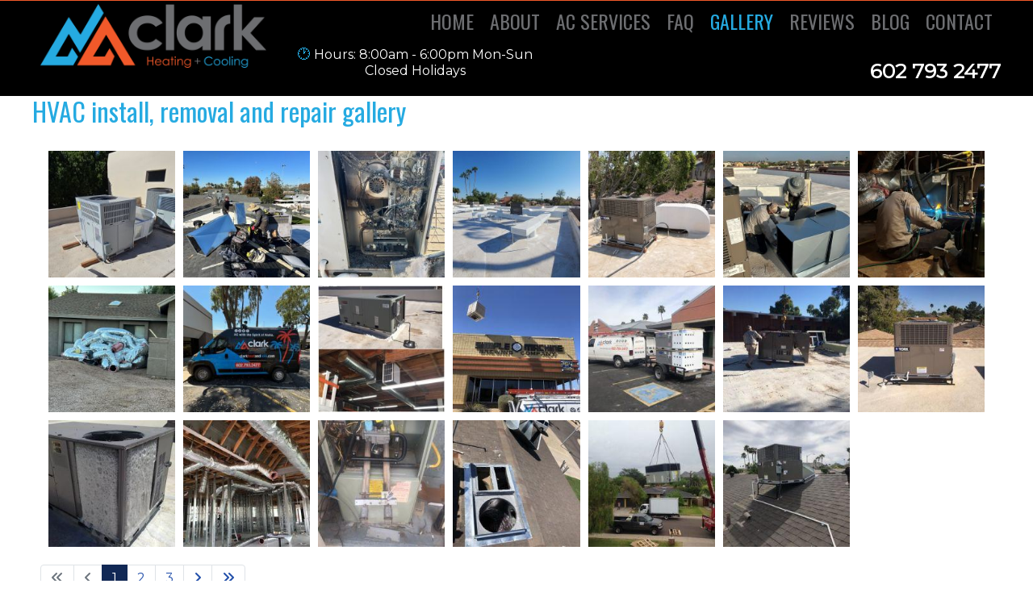

--- FILE ---
content_type: text/html; charset=utf-8
request_url: https://www.clarkheatandcool.com/gallery?i=img-5469
body_size: 13167
content:

<!DOCTYPE html>
<html lang="en-gb" dir="ltr" >
<head>
	<meta charset="utf-8">
	<meta name="description" content="Clark Heat and Cool is a Phoenix, Arizona based HVAC speciality service company that is dedicated to providing the valley with stellar HVAC service. Our HVAC Re">
	<meta name="generator" content="Go away!">
	<title>Phoenix HVAC installs, repair, maintenance</title>
	<link href="https://www.clarkheatandcool.com/gallery" rel="canonical">
	<link href="/templates/clark-heat-01-j4/favicon.ico" rel="icon" type="image/vnd.microsoft.icon">
<link href="/media/com_igallery/css/lib-42.css?4ea13b" rel="stylesheet">
	<link href="/media/com_igallery/css/ignitegallery-42.css?4ea13b" rel="stylesheet">
	<link href="/media/system/css/joomla-fontawesome.min.css?4ea13b" rel="stylesheet">
	<link href="/media/vendor/joomla-custom-elements/css/joomla-alert.min.css?0.4.1" rel="stylesheet">
	<link href="/media/plg_system_jcepro/site/css/content.min.css?86aa0286b6232c4a5b58f892ce080277" rel="stylesheet">
	<link href="/components/com_pagebuilderck/assets/pagebuilderck.css?ver=3.5.3" rel="stylesheet">
	<link href="/components/com_pagebuilderck/assets/font-awesome.min.css" rel="stylesheet">
	<link href="/media/com_joomtestimonials/list/default/default.css" rel="stylesheet">
	<style>[data-id="mobilemenuck-1"] .mobilemenuck-item-counter {
	display: inline-block;
	margin: 0 5px;
	padding: 10px;
	font-size: 12px;
	line-height: 0;
	background: rgba(0,0,0,0.3);
	color: #eee;
	border-radius: 10px;
	height: 20px;
	transform: translate(10px,-3px);
	box-sizing: border-box;
}

[data-id="mobilemenuck-1"] .mobilemenuck-backbutton svg {
	width: 14px;
	fill: #fff;
	position: relative;
	left: -5px;
	top: -2px;
}
/* Mobile Menu CK - https://www.joomlack.fr */
/* Automatic styles */

.mobilemenuck-bar {display:none;position:relative;left:0;top:0;right:0;z-index:100;}
.mobilemenuck-bar-title {display: block;}
.mobilemenuck-bar-button {cursor:pointer;box-sizing: border-box;position:absolute; top: 0; right: 0;line-height:0.8em;font-family:Segoe UI;text-align: center;}
.mobilemenuck {box-sizing: border-box;width: 100%;}
.mobilemenuck-topbar {position:relative;}
.mobilemenuck-title {display: block;}
.mobilemenuck-button {cursor:pointer;box-sizing: border-box;position:absolute; top: 0; right: 0;line-height:0.8em;font-family:Segoe UI;text-align: center;}
.mobilemenuck a {display:block;}
.mobilemenuck a:hover {text-decoration: none;}
.mobilemenuck .mobilemenuck-item > div {position:relative;}
/* for accordion */
.mobilemenuck-togglericon:after {cursor:pointer;text-align:center;display:block;position: absolute;right: 0;top: 0;content:"+";}
.mobilemenuck .open .mobilemenuck-togglericon:after {content:"-";}

[data-id="mobilemenuck-1"] .mobilemenuck-bar-title {
	background: #000000;
	border-bottom: #FFFFFF 1px solid;
	color: #FFFFFF;
	padding-right: 10px;
	font-weight: bold;
	text-indent: 20px;
	line-height: 43px;
	font-size: 20px;
}

[data-id="mobilemenuck-1"] .mobilemenuck-bar-title a {
	color: #FFFFFF;
	font-weight: bold;
	text-indent: 20px;
	line-height: 43px;
	font-size: 20px;
}

[data-id="mobilemenuck-1"] .mobilemenuck-bar-button {
	background: #333333;
	height: 43px;
	width: 43px;
	color: #FFFFFF;
	padding-top: 8px;
	font-size: 1.8em;
}

[data-id="mobilemenuck-1"] .mobilemenuck-bar-button a {
	color: #FFFFFF;
	font-size: 1.8em;
}

[data-id="mobilemenuck-1"].mobilemenuck {
	background: #464646;
	color: #FFFFFF;
	padding-bottom: 5px;
	font-weight: bold;
	font-size: 1.2em;
}

[data-id="mobilemenuck-1"].mobilemenuck a {
	color: #FFFFFF;
	font-weight: bold;
	font-size: 1.2em;
}

[data-id="mobilemenuck-1"] .mobilemenuck-title {
	background: #464646;
	height: 43px;
	text-indent: 20px;
	line-height: 43px;
	font-size: 20px;
}

[data-id="mobilemenuck-1"] .mobilemenuck-title a {
	text-indent: 20px;
	line-height: 43px;
	font-size: 20px;
}

[data-id="mobilemenuck-1"] .mobilemenuck-button {
	height: 35px;
	width: 45px;
	line-height: 35px;
	font-size: 1.8em;
}

[data-id="mobilemenuck-1"] .mobilemenuck-button a {
	line-height: 35px;
	font-size: 1.8em;
}

[data-id="mobilemenuck-1"] .mobilemenuck-item > .level1 {
	background: #027EA6;
	-moz-border-radius: 5px 5px 5px 5px;
	-o-border-radius: 5px 5px 5px 5px;
	-webkit-border-radius: 5px 5px 5px 5px;
	border-radius: 5px 5px 5px 5px;
	color: #FFFFFF;
	margin-top: 4px;
	margin-right: 4px;
	margin-bottom: 4px;
	margin-left: 4px;
	padding-left: 15px;
	line-height: 35px;
}

[data-id="mobilemenuck-1"] .mobilemenuck-item > .level1 a {
	color: #FFFFFF;
	line-height: 35px;
}

[data-id="mobilemenuck-1"] .mobilemenuck-item > .level2 {
	background: #FFFFFF;
	-moz-border-radius: 5px 5px 5px 5px;
	-o-border-radius: 5px 5px 5px 5px;
	-webkit-border-radius: 5px 5px 5px 5px;
	border-radius: 5px 5px 5px 5px;
	color: #000000;
	margin-top: 4px;
	margin-right: 4px;
	margin-bottom: 4px;
	margin-left: 4px;
	padding-left: 25px;
	line-height: 35px;
}

[data-id="mobilemenuck-1"] .mobilemenuck-item > .level2 a {
	color: #000000;
	line-height: 35px;
}

[data-id="mobilemenuck-1"] .level2 + .mobilemenuck-submenu .mobilemenuck-item > div:not(.mobilemenuck-submenu) {
	background: #689332;
	-moz-border-radius: 5px 5px 5px 5px;
	-o-border-radius: 5px 5px 5px 5px;
	-webkit-border-radius: 5px 5px 5px 5px;
	border-radius: 5px 5px 5px 5px;
	color: #FFFFFF;
	margin-top: 4px;
	margin-right: 4px;
	margin-bottom: 4px;
	margin-left: 4px;
	padding-left: 35px;
	line-height: 35px;
}

[data-id="mobilemenuck-1"] .level2 + .mobilemenuck-submenu .mobilemenuck-item > div:not(.mobilemenuck-submenu) a {
	color: #FFFFFF;
	line-height: 35px;
}

[data-id="mobilemenuck-1"] .mobilemenuck-togglericon:after {
	background: #000000;
	background: rgba(0,0,0,0.25);
	-pie-background: rgba(0,0,0,0.25);
	-moz-border-radius: 0px 5px 5px 0px;
	-o-border-radius: 0px 5px 5px 0px;
	-webkit-border-radius: 0px 5px 5px 0px;
	border-radius: 0px 5px 5px 0px;
	height: 35px;
	width: 35px;
	padding-right: 5px;
	padding-left: 5px;
	line-height: 35px;
	font-size: 1.7em;
}

[data-id="mobilemenuck-1"] .mobilemenuck-togglericon:after a {
	line-height: 35px;
	font-size: 1.7em;
}
.mobilemaximenuck div span.descck {
    padding-left: 10px;
    font-size: 12px;
}[data-id="mobilemenuck-1"] img.mobilemenuck-icon {
width: 32px;
height: 32px;
margin: 5px;
}[data-id="mobilemenuck-1"] i.mobilemenuck-icon {
font-size: 32px;
margin: 5px;
}[data-id="mobilemenuck-1"] .mobilemenuck-item .maximenuiconck {
font-size: 32px;
margin: 5px;
}.mobilemenuck-logo { text-align: center; }.mobilemenuck-logo-left { text-align: left; }.mobilemenuck-logo-right { text-align: right; }.mobilemenuck-logo a { display: inline-block; }</style>
	<style>  #block_ID1555613616940  {  }    #ID1555618634407 > .inner {  	color: #ffffff;  	text-align: center;  }  #ID1555618634407 {  }#ID1555618634407:hover {  }  #block_ID1555616516007  {  }    #block_ID1555616516611  {  }    #ID1555613638633 > .inner {  	color: #ffffff;  	font-weight: bold;  	font-size: 25px;  }    #ID1555613638633 a {  	color: #ffffff;  }      #row_ID1555613616940  {  }    #row_ID1555613616940 > .inner {  	padding-top: 10px;  }  [data-gutter="2%"][data-nb="3"]:not(.ckadvancedlayout) [data-width="40"] {width:38.666666666666664%;}[data-gutter="2%"][data-nb="3"].ckadvancedlayout [data-width="40"] {width:40%;}[data-gutter="2%"][data-nb="3"]:not(.ckadvancedlayout) .blockck:not(:first-child) {margin-left:2%;}[data-gutter="2%"][data-nb="3"]:not(.ckadvancedlayout) [data-width="30"] {width:28.666666666666668%;}[data-gutter="2%"][data-nb="3"].ckadvancedlayout [data-width="30"] {width:30%;}[data-gutter="2%"][data-nb="3"]:not(.ckadvancedlayout) .blockck:not(:first-child) {margin-left:2%;}[data-gutter="2%"][data-nb="3"]:not(.ckadvancedlayout) [data-width="30"] {width:28.666666666666668%;}[data-gutter="2%"][data-nb="3"].ckadvancedlayout [data-width="30"] {width:30%;}[data-gutter="2%"][data-nb="3"]:not(.ckadvancedlayout) .blockck:not(:first-child) {margin-left:2%;}</style>
	<style>		
			#jt-module-100 .testiItem{
				border: 1px dashed #dddddd;
				border-radius: 0px;				
			}</style>
	<style>
			span.joomstar:after {
    			content: "\2605";
    			color: #d2d2d2;
				font-size: 20px;
			}
				
			span.joomstar.joomactivestar:after{	
				color: #edb867;
			}			
		</style>
	<style>#ID1674171027985 {  }#ID1674171027985:hover {  }#ID1706808742172 {  }#ID1706808742172:hover {  }  #ID1706808788168 .imageck img {  	width: 360px;  	padding-top: 10px;  	padding-bottom: 10px;  	text-align: center;  }  #ID1706808788168 {  }#ID1706808788168:hover {  }  #ID1706808788168 img {  	padding-top: 10px;  	padding-bottom: 10px;  }    #ID1706808788168 {  	text-align: center;  }  [data-gutter="2%"][data-nb="1"]:not(.ckadvancedlayout) [data-width="100"] {width:100%;}[data-gutter="2%"][data-nb="1"].ckadvancedlayout [data-width="100"] {width:100%;}[data-gutter="2%"][data-nb="1"]:not(.ckadvancedlayout) [data-width="100"] {width:100%;}[data-gutter="2%"][data-nb="1"].ckadvancedlayout [data-width="100"] {width:100%;}</style>
	<style>#mobilemenuck-1-mobile-bar, #mobilemenuck-1-mobile-bar-wrap-topfixed { display: none; }
	@media only screen and (max-width:640px){
	#mobilemenuck-1-wrap ul.nav, #mobilemenuck-1-wrap button.navbar-toggler { display: none !important; }
	#mobilemenuck-1-mobile-bar, #mobilemenuck-1-mobile-bar-wrap-topfixed { display: block; flex: 1;}
	.mobilemenuck-hide {display: none !important;}
    body { padding-top: 40px !important; } }</style>
	<style>.pbck-container { max-width: 1000px}</style>
	<style>@media only screen and (min-width:801px){
.ckhide5 { display: none !important; } 
.ckstack5 > .inner { display: block; }
.ckstack5 > .inner > .blockck { float: none !important; width: auto !important; display: block; margin-left: 0 !important;}
}@media only screen and (max-width:800px) and (min-width:641px){
.ckhide4 { display: none !important; } 
.ckstack4 > .inner { display: block; }
.ckstack4 > .inner > .blockck { float: none !important; width: auto !important; display: block; margin-left: 0 !important;}
}@media only screen and (max-width:640px) and (min-width:481px){
.ckhide3 { display: none !important; } 
.ckstack3 > .inner { display: block; }
.ckstack3 > .inner > .blockck { float: none !important; width: auto !important; display: block; margin-left: 0 !important;}
}@media only screen and (max-width:480px) and (min-width:321px){
.ckhide2 { display: none !important; } 
.ckstack2 > .inner { display: block; }
.ckstack2 > .inner > .blockck { float: none !important; width: auto !important; display: block; margin-left: 0 !important;}
}@media only screen and (max-width:320px){
.ckhide1 { display: none !important; } 
.ckstack1 > .inner { display: block; }
.ckstack1 > .inner > .blockck { float: none !important; width: auto !important; display: block; margin-left: 0 !important;}
}</style>
<script src="/media/vendor/jquery/js/jquery.min.js?3.7.1"></script>
	<script src="/media/com_igallery/js/lib-42.js?4ea13b"></script>
	<script src="/media/com_igallery/js/ignitegallery-42.js?4ea13b"></script>
	<script src="/media/legacy/js/jquery-noconflict.min.js?504da4"></script>
	<script src="/media/mod_menu/js/menu.min.js?4ea13b" type="module"></script>
	<script type="application/json" class="joomla-script-options new">{"bootstrap.modal":{"#a.testi-modal":{"keyboard":true,"focus":true}},"joomla.jtext":{"PLG_MOBILEMENUCK_SEARCH":"PLG_MOBILEMENUCK_SEARCH","PLG_MOBILEMENUCK_BAR_BUTTON_LABEL":"PLG_MOBILEMENUCK_BAR_BUTTON_LABEL","PLG_MOBILEMENUCK_LOCK_BUTTON_LABEL":"PLG_MOBILEMENUCK_LOCK_BUTTON_LABEL","PLG_MOBILEMENUCK_MENU_BUTTON_LABEL":"PLG_MOBILEMENUCK_MENU_BUTTON_LABEL","PLG_MOBILEMENUCK_SEARCH_LABEL":"PLG_MOBILEMENUCK_SEARCH_LABEL","PLG_MOBILEMENUCK_TOGGLER_ICON_LABEL":"PLG_MOBILEMENUCK_TOGGLER_ICON_LABEL","PLG_MOBILEMENUCK_SEARCH_RESET_LABEL":"PLG_MOBILEMENUCK_SEARCH_RESET_LABEL","ERROR":"Error","MESSAGE":"Message","NOTICE":"Notice","WARNING":"Warning","JCLOSE":"Close","JOK":"OK","JOPEN":"Open"},"system.paths":{"root":"","rootFull":"https:\/\/www.clarkheatandcool.com\/","base":"","baseFull":"https:\/\/www.clarkheatandcool.com\/"},"csrf.token":"97586e3b06ae71a0ca561bb3efc66da7"}</script>
	<script src="/media/system/js/core.min.js?a3d8f8"></script>
	<script src="/media/vendor/bootstrap/js/alert.min.js?5.3.8" type="module"></script>
	<script src="/media/vendor/bootstrap/js/button.min.js?5.3.8" type="module"></script>
	<script src="/media/vendor/bootstrap/js/carousel.min.js?5.3.8" type="module"></script>
	<script src="/media/vendor/bootstrap/js/collapse.min.js?5.3.8" type="module"></script>
	<script src="/media/vendor/bootstrap/js/dropdown.min.js?5.3.8" type="module"></script>
	<script src="/media/vendor/bootstrap/js/modal.min.js?5.3.8" type="module"></script>
	<script src="/media/vendor/bootstrap/js/offcanvas.min.js?5.3.8" type="module"></script>
	<script src="/media/vendor/bootstrap/js/popover.min.js?5.3.8" type="module"></script>
	<script src="/media/vendor/bootstrap/js/scrollspy.min.js?5.3.8" type="module"></script>
	<script src="/media/vendor/bootstrap/js/tab.min.js?5.3.8" type="module"></script>
	<script src="/media/vendor/bootstrap/js/toast.min.js?5.3.8" type="module"></script>
	<script src="/media/system/js/messages.min.js?9a4811" type="module"></script>
	<script src="/components/com_pagebuilderck/assets/jquery-uick.min.js?ver=3.5.3"></script>
	<script src="/components/com_pagebuilderck/assets/pagebuilderck.js?ver=3.5.3"></script>
	<script src="/components/com_pagebuilderck/assets/parallaxbackground.js?ver=3.5.3"></script>
	<script src="/media/plg_system_mobilemenuck/assets/mobilemenuck.js?ver=1.6.11"></script>
	<script>var MobilemenuckSettings = MobilemenuckSettings || {};MobilemenuckSettings['mobilemenuck-1'] = {"101":{"icon":"","iconType":"image","enabled":"1","text":""},"191":{"icon":"","iconType":"image","enabled":"1","text":""},"1596":{"icon":"","iconType":"image","enabled":"1","text":""},"1591":{"icon":"","iconType":"image","enabled":"1","text":""},"1592":{"icon":"","iconType":"image","enabled":"1","text":""},"1593":{"icon":"","iconType":"image","enabled":"1","text":""},"1594":{"icon":"","iconType":"image","enabled":"1","text":""},"1595":{"icon":"","iconType":"image","enabled":"1","text":""},"2455":{"icon":"","iconType":"image","enabled":"1","text":""},"249":{"icon":"","iconType":"image","enabled":"1","text":""},"304":{"icon":"","iconType":"image","enabled":"1","text":""},"317":{"icon":"","iconType":"image","enabled":"1","text":""},"184":{"icon":"","iconType":"image","enabled":"1","text":""},"914":{"icon":"","iconType":"image","enabled":"1","text":""}}</script>
	<script>var PAGEBUILDERCK_DISABLE_ANIMATIONS = "0";</script>
	<script>
					jQuery(document).ready(function($){
					$('.testimonialText .jtreadmore').click(function(e){					
						e.preventDefault();
						$(this).hide().parent().find('.trunctedText').hide().next().fadeToggle(2000).parent().find('.jtshowless').fadeToggle();
					});
					$('.testimonialText .jtshowless').click(function(e){
						e.preventDefault();
						$(this).hide().parent().find('.trunctedText').toggle().next().toggle().parent().find('.jtreadmore').fadeToggle();
					});			
					});</script>
	<script>jQuery(document).ready(function(){ new MobileMenuCK(jQuery('#mobilemenuck-1-wrap ul.nav'), {menubarbuttoncontent : '&#x2261;',topbarbuttoncontent : '×',showmobilemenutext : 'custom',mobilemenutext : 'CLICK FOR MENU',container : 'body',detectiontype : 'resolution',resolution : '640',usemodules : '0',useimages : '1',showlogo : '0',showdesc : '0',displaytype : 'accordion',displayeffect : 'open',menuwidth : '300',openedonactiveitem : '0',mobilebackbuttontext : 'Back',menuselector : 'ul',uriroot : '',tooglebarevent : 'click',tooglebaron : 'all',logo_source : 'maximenuck',logo_image : '',logo_link : '',logo_alt : '',logo_position : 'left',logo_width : '',logo_height : '',logo_margintop : '',logo_marginright : '',logo_marginbottom : '',logo_marginleft : '',topfixedeffect : 'always',lock_button : '0',lock_forced : '0',accordion_use_effects : '0',accordion_toggle : '0',show_icons : '1',counter : '0',hide_desktop : '1',overlay : '0',search : '0',menuid : 'mobilemenuck-1',langdirection : 'ltr',merge : '',beforetext : '',aftertext : '',mergeorder : '',logo_where : '1',custom_position : '',uriroot : ''}); });</script>
	<meta property="og:title" content="Phoenix HVAC installs, repair, maintenance" />
	<meta property="og:image" content="https://www.clarkheatandcool.com/images/igallery/resized/installs-1/high-efficiency-ac-paradise-valley-85253-800-600-80.jpg" />
	<link href="https://www.clarkheatandcool.com/gallery/installs" rel="canonical" />

		<meta name="viewport" content="width=device-width, initial-scale=1.0" />
			<link rel="preconnect" href="https://fonts.gstatic.com">
		<link href='https://fonts.googleapis.com/css2?family=Montserrat&display=swap' rel='stylesheet' type='text/css'>
	<link href='https://fonts.googleapis.com/css2?family=Oswald&display=swap' rel='stylesheet' type='text/css'>
		<link rel="stylesheet" href="/media/vendor/bootstrap/css/bootstrap.min.css" type="text/css" />
			<link rel="stylesheet" href="/templates/clark-heat-01-j4/css/template.css?ver=523366" type="text/css" />
	<link rel="stylesheet" href="/templates/clark-heat-01-j4/css/dark.css?ver=523366" type="text/css" />
	<link rel="stylesheet" href="/templates/clark-heat-01-j4/css/mobile.css?ver=523366" type="text/css" />
	<script src="/templates/clark-heat-01-j4/js/topfixedwrapper.js" type="text/javascript" ></script>
	<script type="text/javascript">
	jQuery(document).ready(function(){ new TCK_TopFixedWrapper('#wrapper-header', {offset : '',effect : '0',resolution : ''}); });
	</script>

<!--[if lte IE 7]>
<style type="text/css">
#block3 ul.menu > li {
	display: inline !important;
	zoom: 1;
}
</style>
<![endif]-->
	<script src="/templates/clark-heat-01-j4/js/template.js"></script>
	<!--[if lt IE 9]>
		<script src="/media/jui/js/html5.js"></script>
	<![endif]--> 
<script async src="//static.getclicky.com/101194159.js"></script>
<noscript><p><img alt="Clicky" width="1" height="1" src="//in.getclicky.com/101194159ns.gif" /></p></noscript>
  
<meta property="og:image" content="https://www.clarkheatandcool.com/images/fb-og-image.jpg" />
  
  <meta name="google-site-verification" content="hk9qwoed6bJcMQlMeDUPhZywfiGUE1OcxqXNgoV0Feg" />	<link rel="stylesheet" href="/templates/clark-heat-01-j4/css/custom.css?ver=523366" type="text/css" />
</head>
<body class="com_igallery -body view-category no-layout no-task  itemid-304 ltr ">
<div id="wrapper-topbar" class="tck-wrapper">
	<div class="inner  tck-container">

	<div id="custom1" class="undefined">
		<div class="inner"><a href="#anchor">Jump to content</a>
            </div>
	</div>

	
	

	</div>
</div>
<div id="wrapper-header" class="tck-wrapper">
	<div class="inner  tck-container">

	<section id="row2"  class="tck-row">
		<div class="inner">
			<div class="flexiblecolumn " id="row2column1">
								<div id="bannerlogo" class="tck-logo-center tck-logo">
					<div class="inner">
												<a href="https://www.clarkheatandcool.com/">
													<img class="tck-logo-img" src="/images/DaveClark_Alternate Mark_website1.png" width="300" height="85" alt="Clark Heating and Cooling - Phoenix HVAC" />
												</a>
																	</div>
				</div>
			</div>
			<div class="flexiblecolumn valign-center" id="row2column2">
								<nav id="block3">
					<div class="inner " data-position="menu">
						<div class="menu _menu tck-module">
		<div class="tck-module-text">
		<div id="mobilemenuck-1-wrap">
								<ul class="mod-menu mod-list nav ">
<li class="nav-item item-101 default"><a href="/" >HOME</a></li><li class="nav-item item-191 divider deeper parent"><span class="mod-menu__separator separator ">ABOUT</span>
<ul class="mod-menu__sub list-unstyled small"><li class="nav-item item-1596"><a href="/about/about-clark-heating-cooling" >ABOUT CLARK HEATING + COOLING</a></li><li class="nav-item item-1591"><a href="/about/why-choose-clark-heating-cooling" >WHY CHOOSE CLARK?</a></li></ul></li><li class="nav-item item-1592 divider deeper parent"><span class="mod-menu__separator separator ">AC SERVICES</span>
<ul class="mod-menu__sub list-unstyled small"><li class="nav-item item-1593"><a href="/ac-services/ac-repair" >AC REPAIR</a></li><li class="nav-item item-1594"><a href="/ac-services/ac-maintenance" >AC MAINTENANCE</a></li><li class="nav-item item-1595"><a href="/ac-services/ac-replacement" >AC REPLACEMENT</a></li><li class="nav-item item-2455"><a href="/ac-services/phoenix-hvac-maintenance-plan" >MAINTENANCE PLAN</a></li></ul></li><li class="nav-item item-249"><a href="/faq" >FAQ</a></li><li class="nav-item item-304 current active"><a href="/gallery" aria-current="page">GALLERY</a></li><li class="nav-item item-317"><a href="/reviews" >REVIEWS</a></li><li class="nav-item item-184"><a href="/blog" >BLOG</a></li><li class="nav-item item-914"><a href="/contact-phoenix-hvac-experts-clark-heating-cooling" >CONTACT</a></li></ul>

							</div>	</div>
</div>
<div class="menu  tck-module">
		<div class="tck-module-text">
		<div class="pagebuilderck ">
	<div class="pbckid6969adaddef73">  				  				  				  				  				  				  				  				  				  				  				  				  				  				  				  				  				  				  				  				  				  				  				  				  				  				  				  				  				  				  				  				  				  				  				  				  				  				  				  				  				  				  				  				  				  				  				  				  				  				  				  				  				  				  				  				  				  				  				  				  				  				  				  				  				  				  				  				  				  				  				  				  				  				  									  							<div class="rowck ckstack3 ckstack2 ckstack1 uick-sortable noreplayck" id="row_ID1555613616940" data-gutter="2%" data-nb="3" style="position: relative;"><div class="inner animate clearfix"><div class="blockck noreplayck valign-bottom" id="block_ID1555613616940" data-real-width="38.666666666666664%" data-width="40" style="position: relative;" data-class="valign-bottom"><div class="inner animate resizable"><div class="innercontent uick-sortable"><div id="ID1555618634407" class="cktype" data-type="text" style="position: relative; display: block;">  			  			<div class="cktext inner"><p><span style="color: #25aae1;">🕐</span>&nbsp;Hours: 8:00am - 6:00pm&nbsp;Mon-Sun<br>Closed Holidays</p></div>  		</div></div></div></div><div class="blockck noreplayck valign-bottom" id="block_ID1555616516007" data-real-width="28.666666666666668%" data-width="30" style="position: relative;" data-class="valign-bottom"><div class="inner animate resizable"><div class="innercontent uick-sortable"></div></div></div><div class="blockck noreplayck valign-bottom" id="block_ID1555616516611" data-real-width="28.666666666666668%" data-width="30" style="position: relative;" data-class="valign-bottom"><div class="inner animate resizable"><div class="innercontent uick-sortable"><div id="ID1555613638633" class="cktype" data-type="text" style="position: relative; display: block;">  			  			<div class="cktext inner"><p>602 793 2477</p></div>  		</div></div></div></div></div></div></div></div>
	</div>
</div>

					</div>
				</nav>
							</div>
		</div>
	</section>

	<section id="row1"  class="tck-row">
		<div class="inner">
			<div class="flexiblecolumn " id="row1column1">
								<div id="block2" class="tck-logo-center tck-logo">
					<div class="inner">
													<img class="tck-logo-img" src="/templates/clark-heat-01-j4/images/DaveClark_Alternate Mark_website1.png" width="300" height="85" alt="" />
																	</div>
				</div>
			</div>
			<div class="flexiblecolumn valign-center" id="row1column2">
								<div id="block5" >
					<div class="inner " data-position="phone-m">
									<div class="phone-m  tck-module">
		<div class="tck-module-text">
		
<div id="mod-custom99" class="mod-custom custom">
    <p><span style="font-size: 18pt;"><a href="tel:+16027932477">602 793 2477</a></span></p></div>
	</div>
</div>

					</div>
				</div>
							</div>
		</div>
	</section>

	</div>
</div>
<div id="wrapper-breadcrumbs" class="tck-wrapper">
	<div class="inner  tck-container">

	
	<div id="custom2" class="undefined">
		<div class="inner"><a name="anchor"></a>
            </div>
	</div>

		<div id="block-banner1" >
		<div class="inner " data-position="banner1">
			<div class="banner1  tck-module">
		<div class="tck-module-text">
		
<div id="mod-custom108" class="mod-custom custom">
    <h1>HVAC install, removal and repair gallery</h1></div>
	</div>
</div>

		</div>
	</div>
	
	</div>
</div>
<div id="wrapper" class="tck-wrapper">
	<div class="inner  tck-container">

	

	
	<div id="maincontent" class="maincontent noleft noright">
		<div class="inner clearfix">
						<div id="main" class="column main row-fluid">
				<div class="inner clearfix">
							<main id="center" class="column center ">
								<div class="inner">
											<div id="system-message-container" aria-live="polite"></div>

											


<div id="gallery-scope-1" class="igui-scope ig-main-scope-wrapper profile-1 ig-notphone" data-vref="5.3"
>

    







    <div data-igui-grid id="ig-gallery-wrapper-1" class="ig-gallery-wrapper igui-grid-collapse"
         data-ig-uniqueid="1"
         data-ig-basehref=""
         data-ig-basehref-long="https://www.clarkheatandcool.com/"
         data-ig-collecthits="0"
         data-ig-lbox-autoplay="0"
         data-ig-disable-rightclick="0"
         data-ig-showhash="hash"
         data-ig-show-main-image="0"
         data-ig-phone="0"
         data-ig-lbox-view="0"
         data-ig-gdpr="0"
         data-ig-ismac="1"
                          >

    
    
            
        
            
        <div
            class="ig-slideshow igui-inline igui-width-48-48 igui-position-relative igui-visible-toggle igui-light"
            data-ig-fade="slide"
            data-ig-transition-duration="400"
            data-ig-ratio="600:450"
            data-ig-autoplay="0"
            data-ig-infinite="1"
            data-ig-interval="3000"
            data-ig-max-height="450"
            data-ig-show-main="0"
            data-ig-preload-main="1"
            style="display:none;"        >

        <div style="max-width:600px; position:relative;">

            <ul class="igui-slideshow-items ig-slideshow-matchheight"
                data-ig-lightbox="1"
                data-ig-lightbox-fade="slide"
                data-ig-lightbox-transition-duration="400"
                data-ig-lightbox-fullscreen="none"
                data-ig-lightbox-interval="3000"
                data-ig-lightbox-infinite="1"
                >
            
                
                                                
                
                
                <li class="ig-slideshow-item ig-first-active"
                    data-ig-imageid="48"
                    data-ig-imagehash="high-efficiency-ac-paradise-valley-85253"
                    data-ig-image-link=""
                    data-ig-link-new="1"
                                                            >

                    
                
                                                                                        
                                                                    	                                                                    <div class="ig-lightbox-description-content" style="display:none;"><p>High efficiency AC Unit installed in paradise valley 85253</p></div>
                    
                    
                    <a class="ig-lightbox-link" style="display:none;" href="/images/igallery/resized/installs-1/high-efficiency-ac-paradise-valley-85253-800-600-80.jpg" data-ig-imageid="48" >high efficiency ac paradise valley</a>

                                                            <div class="ig-slideshow-item-inner-lboxon igui-margin-remove">


                
                    
                            <img class="ig-slideshow-image igui-margin-remove-bottom ig-slideshow-lazy" data-ig-lazy-src="/images/igallery/resized/installs-1/high-efficiency-ac-paradise-valley-85253-600-450-80.jpg" title="high efficiency ac paradise valley" alt="high efficiency ac paradise valley"/>

                                                        <div class="ig-lbox-open-icon igui-overlay igui-position-bottom-right"><span data-igui-icon="icon: zoom-in-custom; ratio: 1.3"></span></div>
                            
                            
                                                        	                                                                                
                    
                    </div>

                </li>
            
                
                                                
                
                
                <li class="ig-slideshow-item "
                    data-ig-imageid="47"
                    data-ig-imagehash="ductwork-mods-phoenix-85020"
                    data-ig-image-link=""
                    data-ig-link-new="1"
                                                            >

                    
                
                                                                                        
                                                                    	                                                                    <div class="ig-lightbox-description-content" style="display:none;"><p>Completing ductwork modifications in Phoenix 85020</p></div>
                    
                    
                    <a class="ig-lightbox-link" style="display:none;" href="/images/igallery/resized/installs-1/ductwork-mods-phoenix-85020-800-600-80.jpg" data-ig-imageid="47" >ductwork mods phoenix</a>

                                                            <div class="ig-slideshow-item-inner-lboxon igui-margin-remove">


                
                    
                            <img class="ig-slideshow-image igui-margin-remove-bottom ig-slideshow-lazy" data-ig-lazy-src="/images/igallery/resized/installs-1/ductwork-mods-phoenix-85020-600-450-80.jpg" title="ductwork mods phoenix" alt="ductwork mods phoenix"/>

                                                        <div class="ig-lbox-open-icon igui-overlay igui-position-bottom-right"><span data-igui-icon="icon: zoom-in-custom; ratio: 1.3"></span></div>
                            
                            
                                                        	                                                                                
                    
                    </div>

                </li>
            
                
                                                
                
                
                <li class="ig-slideshow-item "
                    data-ig-imageid="46"
                    data-ig-imagehash="heater-caught-on-fire-glendale-85301"
                    data-ig-image-link=""
                    data-ig-link-new="1"
                                                            >

                    
                
                                                                                        
                                                                    	                                                                    <div class="ig-lightbox-description-content" style="display:none;"><p>Heater caught on fire. Glendale 85301</p></div>
                    
                    
                    <a class="ig-lightbox-link" style="display:none;" href="/images/igallery/resized/installs-1/heater-caught-on-fire-glendale-85301-800-600-80.jpg" data-ig-imageid="46" >heater caught on fire glendale</a>

                                                            <div class="ig-slideshow-item-inner-lboxon igui-margin-remove">


                
                    
                            <img class="ig-slideshow-image igui-margin-remove-bottom ig-slideshow-lazy" data-ig-lazy-src="/images/igallery/resized/installs-1/heater-caught-on-fire-glendale-85301-600-450-80.jpg" title="heater caught on fire glendale" alt="heater caught on fire glendale"/>

                                                        <div class="ig-lbox-open-icon igui-overlay igui-position-bottom-right"><span data-igui-icon="icon: zoom-in-custom; ratio: 1.3"></span></div>
                            
                            
                                                        	                                                                                
                    
                    </div>

                </li>
            
                
                                                
                
                
                <li class="ig-slideshow-item "
                    data-ig-imageid="45"
                    data-ig-imagehash="ac-roof-install"
                    data-ig-image-link=""
                    data-ig-link-new="1"
                                                            >

                    
                
                                                                                        
                                                                    	                                                                    <div class="ig-lightbox-description-content" style="display:none;"></div>
                    
                    
                    <a class="ig-lightbox-link" style="display:none;" href="/images/igallery/resized/installs-1/ac-roof-install-800-600-80.jpg" data-ig-imageid="45" >ac roof install</a>

                                                            <div class="ig-slideshow-item-inner-lboxon igui-margin-remove">


                
                    
                            <img class="ig-slideshow-image igui-margin-remove-bottom ig-slideshow-lazy" data-ig-lazy-src="/images/igallery/resized/installs-1/ac-roof-install-600-450-80.jpg" title="ac roof install" alt="ac roof install"/>

                                                        <div class="ig-lbox-open-icon igui-overlay igui-position-bottom-right"><span data-igui-icon="icon: zoom-in-custom; ratio: 1.3"></span></div>
                            
                            
                                                        	                                                                                
                    
                    </div>

                </li>
            
                
                                                
                
                
                <li class="ig-slideshow-item "
                    data-ig-imageid="44"
                    data-ig-imagehash="new-ac-install-85022"
                    data-ig-image-link=""
                    data-ig-link-new="1"
                                                            >

                    
                
                                                                                        
                                                                    	                                                                    <div class="ig-lightbox-description-content" style="display:none;"><p>New AC unit installation in phx 85022</p></div>
                    
                    
                    <a class="ig-lightbox-link" style="display:none;" href="/images/igallery/resized/installs-1/new-ac-install-85022-800-600-80.jpg" data-ig-imageid="44" >New AC unit installation in phx 85022</a>

                                                            <div class="ig-slideshow-item-inner-lboxon igui-margin-remove">


                
                    
                            <img class="ig-slideshow-image igui-margin-remove-bottom ig-slideshow-lazy" data-ig-lazy-src="/images/igallery/resized/installs-1/new-ac-install-85022-600-450-80.jpg" title="New AC unit installation in phx 85022" alt="New AC unit installation in phx 85022"/>

                                                        <div class="ig-lbox-open-icon igui-overlay igui-position-bottom-right"><span data-igui-icon="icon: zoom-in-custom; ratio: 1.3"></span></div>
                            
                            
                                                        	                                                                                
                    
                    </div>

                </li>
            
                
                                                
                
                
                <li class="ig-slideshow-item "
                    data-ig-imageid="43"
                    data-ig-imagehash="hvac-install"
                    data-ig-image-link=""
                    data-ig-link-new="1"
                                                            >

                    
                
                                                                                        
                                                                    	                                                                    <div class="ig-lightbox-description-content" style="display:none;"></div>
                    
                    
                    <a class="ig-lightbox-link" style="display:none;" href="/images/igallery/resized/installs-1/hvac-install-800-600-80.jpg" data-ig-imageid="43" >hvac install</a>

                                                            <div class="ig-slideshow-item-inner-lboxon igui-margin-remove">


                
                    
                            <img class="ig-slideshow-image igui-margin-remove-bottom ig-slideshow-lazy" data-ig-lazy-src="/images/igallery/resized/installs-1/hvac-install-600-450-80.jpg" title="hvac install" alt="hvac install"/>

                                                        <div class="ig-lbox-open-icon igui-overlay igui-position-bottom-right"><span data-igui-icon="icon: zoom-in-custom; ratio: 1.3"></span></div>
                            
                            
                                                        	                                                                                
                    
                    </div>

                </li>
            
                
                                                
                
                
                <li class="ig-slideshow-item "
                    data-ig-imageid="42"
                    data-ig-imagehash="air-handler"
                    data-ig-image-link=""
                    data-ig-link-new="1"
                                                            >

                    
                
                                                                                        
                                                                    	                                                                    <div class="ig-lightbox-description-content" style="display:none;"></div>
                    
                    
                    <a class="ig-lightbox-link" style="display:none;" href="/images/igallery/resized/installs-1/air-handler-800-600-80.jpg" data-ig-imageid="42" >air handler</a>

                                                            <div class="ig-slideshow-item-inner-lboxon igui-margin-remove">


                
                    
                            <img class="ig-slideshow-image igui-margin-remove-bottom ig-slideshow-lazy" data-ig-lazy-src="/images/igallery/resized/installs-1/air-handler-600-450-80.jpg" title="air handler" alt="air handler"/>

                                                        <div class="ig-lbox-open-icon igui-overlay igui-position-bottom-right"><span data-igui-icon="icon: zoom-in-custom; ratio: 1.3"></span></div>
                            
                            
                                                        	                                                                                
                    
                    </div>

                </li>
            
                
                                                
                
                
                <li class="ig-slideshow-item "
                    data-ig-imageid="41"
                    data-ig-imagehash="pile-of-air-con-ducting"
                    data-ig-image-link=""
                    data-ig-link-new="1"
                                                            >

                    
                
                                                                                        
                                                                    	                                                                    <div class="ig-lightbox-description-content" style="display:none;"></div>
                    
                    
                    <a class="ig-lightbox-link" style="display:none;" href="/images/igallery/resized/installs-1/pile-of-air-con-ducting-800-600-80.jpg" data-ig-imageid="41" >pile of air con ducting</a>

                                                            <div class="ig-slideshow-item-inner-lboxon igui-margin-remove">


                
                    
                            <img class="ig-slideshow-image igui-margin-remove-bottom ig-slideshow-lazy" data-ig-lazy-src="/images/igallery/resized/installs-1/pile-of-air-con-ducting-600-450-80.jpg" title="pile of air con ducting" alt="pile of air con ducting"/>

                                                        <div class="ig-lbox-open-icon igui-overlay igui-position-bottom-right"><span data-igui-icon="icon: zoom-in-custom; ratio: 1.3"></span></div>
                            
                            
                                                        	                                                                                
                    
                    </div>

                </li>
            
                
                                                
                
                
                <li class="ig-slideshow-item "
                    data-ig-imageid="40"
                    data-ig-imagehash="new-wraps"
                    data-ig-image-link=""
                    data-ig-link-new="1"
                                                            >

                    
                
                                                                                        
                                                                    	                                                                    <div class="ig-lightbox-description-content" style="display:none;"></div>
                    
                    
                    <a class="ig-lightbox-link" style="display:none;" href="/images/igallery/resized/installs-1/new-wraps-800-600-80.jpg" data-ig-imageid="40" >new wraps</a>

                                                            <div class="ig-slideshow-item-inner-lboxon igui-margin-remove">


                
                    
                            <img class="ig-slideshow-image igui-margin-remove-bottom ig-slideshow-lazy" data-ig-lazy-src="/images/igallery/resized/installs-1/new-wraps-600-450-80.jpg" title="new wraps" alt="new wraps"/>

                                                        <div class="ig-lbox-open-icon igui-overlay igui-position-bottom-right"><span data-igui-icon="icon: zoom-in-custom; ratio: 1.3"></span></div>
                            
                            
                                                        	                                                                                
                    
                    </div>

                </li>
            
                
                                                
                
                
                <li class="ig-slideshow-item "
                    data-ig-imageid="39"
                    data-ig-imagehash="ac-install30"
                    data-ig-image-link=""
                    data-ig-link-new="1"
                                                            >

                    
                
                                                                                        
                                                                    	                                                                    <div class="ig-lightbox-description-content" style="display:none;"></div>
                    
                    
                    <a class="ig-lightbox-link" style="display:none;" href="/images/igallery/resized/installs-1/ac-install30-800-600-80.jpg" data-ig-imageid="39" >ac install30</a>

                                                            <div class="ig-slideshow-item-inner-lboxon igui-margin-remove">


                
                    
                            <img class="ig-slideshow-image igui-margin-remove-bottom ig-slideshow-lazy" data-ig-lazy-src="/images/igallery/resized/installs-1/ac-install30-600-450-80.jpg" title="ac install30" alt="ac install30"/>

                                                        <div class="ig-lbox-open-icon igui-overlay igui-position-bottom-right"><span data-igui-icon="icon: zoom-in-custom; ratio: 1.3"></span></div>
                            
                            
                                                        	                                                                                
                    
                    </div>

                </li>
            
                
                                                
                
                
                <li class="ig-slideshow-item "
                    data-ig-imageid="25"
                    data-ig-imagehash="img-4748"
                    data-ig-image-link=""
                    data-ig-link-new="1"
                                                            >

                    
                
                                                                                        
                                                                    	                                                                    <div class="ig-lightbox-description-content" style="display:none;"><p>Swapping out a cooler at a local brewery</p></div>
                    
                    
                    <a class="ig-lightbox-link" style="display:none;" href="/images/igallery/resized/1-100/img-4748-25-800-600-80.jpg" data-ig-imageid="25" >img 4748</a>

                                                            <div class="ig-slideshow-item-inner-lboxon igui-margin-remove">


                
                    
                            <img class="ig-slideshow-image igui-margin-remove-bottom ig-slideshow-lazy" data-ig-lazy-src="/images/igallery/resized/1-100/img-4748-25-600-450-80.jpg" title="img 4748" alt="img 4748"/>

                                                        <div class="ig-lbox-open-icon igui-overlay igui-position-bottom-right"><span data-igui-icon="icon: zoom-in-custom; ratio: 1.3"></span></div>
                            
                            
                                                        	                                                                                
                    
                    </div>

                </li>
            
                
                                                
                
                
                <li class="ig-slideshow-item "
                    data-ig-imageid="1"
                    data-ig-imagehash="setting-new-units-on-a-commercial-job"
                    data-ig-image-link=""
                    data-ig-link-new="1"
                                                            >

                    
                
                                                                                        
                                                                    	                                                                    <div class="ig-lightbox-description-content" style="display:none;"><p>New units - commercial</p></div>
                    
                    
                    <a class="ig-lightbox-link" style="display:none;" href="/images/igallery/resized/1-100/setting_new_units_on_a_commercial_job-1-800-600-80.jpg" data-ig-imageid="1" >setting new units on a commercial job</a>

                                                            <div class="ig-slideshow-item-inner-lboxon igui-margin-remove">


                
                    
                            <img class="ig-slideshow-image igui-margin-remove-bottom ig-slideshow-lazy" data-ig-lazy-src="/images/igallery/resized/1-100/setting_new_units_on_a_commercial_job-1-600-450-80.jpg" title="setting new units on a commercial job" alt="setting new units on a commercial job"/>

                                                        <div class="ig-lbox-open-icon igui-overlay igui-position-bottom-right"><span data-igui-icon="icon: zoom-in-custom; ratio: 1.3"></span></div>
                            
                            
                                                        	                                                                                
                    
                    </div>

                </li>
            
                
                                                
                
                
                <li class="ig-slideshow-item "
                    data-ig-imageid="2"
                    data-ig-imagehash="7.5-ton-pckg-heat-pump-at-ASU"
                    data-ig-image-link=""
                    data-ig-link-new="1"
                                                            >

                    
                
                                                                                        
                                                                    	                                                                    <div class="ig-lightbox-description-content" style="display:none;"><p>7.5 ton heat pump - ASU</p></div>
                    
                    
                    <a class="ig-lightbox-link" style="display:none;" href="/images/igallery/resized/1-100/7.5_ton_pckg_heat_pump_at_ASU-2-800-600-80.jpg" data-ig-imageid="2" >7.5 ton heat pump - ASU</a>

                                                            <div class="ig-slideshow-item-inner-lboxon igui-margin-remove">


                
                    
                            <img class="ig-slideshow-image igui-margin-remove-bottom ig-slideshow-lazy" data-ig-lazy-src="/images/igallery/resized/1-100/7.5_ton_pckg_heat_pump_at_ASU-2-600-450-80.jpg" title="7.5 ton heat pump - ASU" alt="7.5 ton heat pump - ASU"/>

                                                        <div class="ig-lbox-open-icon igui-overlay igui-position-bottom-right"><span data-igui-icon="icon: zoom-in-custom; ratio: 1.3"></span></div>
                            
                            
                                                        	                                                                                
                    
                    </div>

                </li>
            
                
                                                
                
                
                <li class="ig-slideshow-item "
                    data-ig-imageid="3"
                    data-ig-imagehash="16-seer-2-stage-York-package-heat-pump"
                    data-ig-image-link=""
                    data-ig-link-new="1"
                                                            >

                    
                
                                                                                        
                                                                    	                                                                    <div class="ig-lightbox-description-content" style="display:none;"><p>16 seer York heat pump</p></div>
                    
                    
                    <a class="ig-lightbox-link" style="display:none;" href="/images/igallery/resized/1-100/16_seer_2_stage_York_package_heat_pump-3-800-600-80.jpg" data-ig-imageid="3" >16 seer 2 stage York package heat pump</a>

                                                            <div class="ig-slideshow-item-inner-lboxon igui-margin-remove">


                
                    
                            <img class="ig-slideshow-image igui-margin-remove-bottom ig-slideshow-lazy" data-ig-lazy-src="/images/igallery/resized/1-100/16_seer_2_stage_York_package_heat_pump-3-600-450-80.jpg" title="16 seer 2 stage York package heat pump" alt="16 seer 2 stage York package heat pump"/>

                                                        <div class="ig-lbox-open-icon igui-overlay igui-position-bottom-right"><span data-igui-icon="icon: zoom-in-custom; ratio: 1.3"></span></div>
                            
                            
                                                        	                                                                                
                    
                    </div>

                </li>
            
                
                                                
                
                
                <li class="ig-slideshow-item "
                    data-ig-imageid="5"
                    data-ig-imagehash="coil-cleaning"
                    data-ig-image-link=""
                    data-ig-link-new="1"
                                                            >

                    
                
                                                                                        
                                                                    	                                                                    <div class="ig-lightbox-description-content" style="display:none;"><p>Coil cleaning</p></div>
                    
                    
                    <a class="ig-lightbox-link" style="display:none;" href="/images/igallery/resized/1-100/coil_cleaning-5-800-600-80.jpg" data-ig-imageid="5" >Coil cleaning</a>

                                                            <div class="ig-slideshow-item-inner-lboxon igui-margin-remove">


                
                    
                            <img class="ig-slideshow-image igui-margin-remove-bottom ig-slideshow-lazy" data-ig-lazy-src="/images/igallery/resized/1-100/coil_cleaning-5-600-450-80.jpg" title="Coil cleaning" alt="Coil cleaning"/>

                                                        <div class="ig-lbox-open-icon igui-overlay igui-position-bottom-right"><span data-igui-icon="icon: zoom-in-custom; ratio: 1.3"></span></div>
                            
                            
                                                        	                                                                                
                    
                    </div>

                </li>
            
                
                                                
                
                
                <li class="ig-slideshow-item "
                    data-ig-imageid="6"
                    data-ig-imagehash="finishing-ductwork-on-commercial-build-out--1-"
                    data-ig-image-link=""
                    data-ig-link-new="1"
                                                            >

                    
                
                                                                                        
                                                                    	                                                                    <div class="ig-lightbox-description-content" style="display:none;"><p>Ductwork - commercial</p></div>
                    
                    
                    <a class="ig-lightbox-link" style="display:none;" href="/images/igallery/resized/1-100/finishing_ductwork_on_commercial_build_out__1_-6-800-600-80.jpg" data-ig-imageid="6" >Ductwork - commercial</a>

                                                            <div class="ig-slideshow-item-inner-lboxon igui-margin-remove">


                
                    
                            <img class="ig-slideshow-image igui-margin-remove-bottom ig-slideshow-lazy" data-ig-lazy-src="/images/igallery/resized/1-100/finishing_ductwork_on_commercial_build_out__1_-6-600-450-80.jpg" title="Ductwork - commercial" alt="Ductwork - commercial"/>

                                                        <div class="ig-lbox-open-icon igui-overlay igui-position-bottom-right"><span data-igui-icon="icon: zoom-in-custom; ratio: 1.3"></span></div>
                            
                            
                                                        	                                                                                
                    
                    </div>

                </li>
            
                
                                                
                
                
                <li class="ig-slideshow-item "
                    data-ig-imageid="8"
                    data-ig-imagehash="furnace-ignitor-replacement"
                    data-ig-image-link=""
                    data-ig-link-new="1"
                                                            >

                    
                
                                                                                        
                                                                    	                                                                    <div class="ig-lightbox-description-content" style="display:none;"><p>Furnace ignitor replacement</p></div>
                    
                    
                    <a class="ig-lightbox-link" style="display:none;" href="/images/igallery/resized/1-100/furnace_ignitor_replacement-8-800-600-80.jpg" data-ig-imageid="8" >Furnace ignitor replacement</a>

                                                            <div class="ig-slideshow-item-inner-lboxon igui-margin-remove">


                
                    
                            <img class="ig-slideshow-image igui-margin-remove-bottom ig-slideshow-lazy" data-ig-lazy-src="/images/igallery/resized/1-100/furnace_ignitor_replacement-8-600-450-80.jpg" title="Furnace ignitor replacement" alt="Furnace ignitor replacement"/>

                                                        <div class="ig-lbox-open-icon igui-overlay igui-position-bottom-right"><span data-igui-icon="icon: zoom-in-custom; ratio: 1.3"></span></div>
                            
                            
                                                        	                                                                                
                    
                    </div>

                </li>
            
                
                                                
                
                
                <li class="ig-slideshow-item "
                    data-ig-imageid="9"
                    data-ig-imagehash="installed-new-roof-jack-and-sealed-up"
                    data-ig-image-link=""
                    data-ig-link-new="1"
                                                            >

                    
                
                                                                                        
                                                                    	                                                                    <div class="ig-lightbox-description-content" style="display:none;"><p>New roof jack install</p></div>
                    
                    
                    <a class="ig-lightbox-link" style="display:none;" href="/images/igallery/resized/1-100/installed_new_roof_jack_and_sealed_up-9-800-600-80.jpg" data-ig-imageid="9" >New roof jack install</a>

                                                            <div class="ig-slideshow-item-inner-lboxon igui-margin-remove">


                
                    
                            <img class="ig-slideshow-image igui-margin-remove-bottom ig-slideshow-lazy" data-ig-lazy-src="/images/igallery/resized/1-100/installed_new_roof_jack_and_sealed_up-9-600-450-80.jpg" title="New roof jack install" alt="New roof jack install"/>

                                                        <div class="ig-lbox-open-icon igui-overlay igui-position-bottom-right"><span data-igui-icon="icon: zoom-in-custom; ratio: 1.3"></span></div>
                            
                            
                                                        	                                                                                
                    
                    </div>

                </li>
            
                
                                                
                
                
                <li class="ig-slideshow-item "
                    data-ig-imageid="10"
                    data-ig-imagehash="new-install"
                    data-ig-image-link=""
                    data-ig-link-new="1"
                                                            >

                    
                
                                                                                        
                                                                    	                                                                    <div class="ig-lightbox-description-content" style="display:none;"><p>New install</p></div>
                    
                    
                    <a class="ig-lightbox-link" style="display:none;" href="/images/igallery/resized/1-100/new_install-10-800-600-80.jpg" data-ig-imageid="10" >New install</a>

                                                            <div class="ig-slideshow-item-inner-lboxon igui-margin-remove">


                
                    
                            <img class="ig-slideshow-image igui-margin-remove-bottom ig-slideshow-lazy" data-ig-lazy-src="/images/igallery/resized/1-100/new_install-10-600-450-80.jpg" title="New install" alt="New install"/>

                                                        <div class="ig-lbox-open-icon igui-overlay igui-position-bottom-right"><span data-igui-icon="icon: zoom-in-custom; ratio: 1.3"></span></div>
                            
                            
                                                        	                                                                                
                    
                    </div>

                </li>
            
                
                                                
                
                
                <li class="ig-slideshow-item "
                    data-ig-imageid="11"
                    data-ig-imagehash="new-unit-install"
                    data-ig-image-link=""
                    data-ig-link-new="1"
                                                            >

                    
                
                                                                                        
                                                                    	                                                                    <div class="ig-lightbox-description-content" style="display:none;"><p>New install</p></div>
                    
                    
                    <a class="ig-lightbox-link" style="display:none;" href="/images/igallery/resized/1-100/new_unit_install-11-800-600-80.jpg" data-ig-imageid="11" >New install</a>

                                                            <div class="ig-slideshow-item-inner-lboxon igui-margin-remove">


                
                    
                            <img class="ig-slideshow-image igui-margin-remove-bottom ig-slideshow-lazy" data-ig-lazy-src="/images/igallery/resized/1-100/new_unit_install-11-600-450-80.jpg" title="New install" alt="New install"/>

                                                        <div class="ig-lbox-open-icon igui-overlay igui-position-bottom-right"><span data-igui-icon="icon: zoom-in-custom; ratio: 1.3"></span></div>
                            
                            
                                                        	                                                                                
                    
                    </div>

                </li>
            
            </ul>
            
            
            
        </div>

        </div>


            
        
            

    
    
            


<div
    id="ig-thumbs-grid-1"
    class="ig-thumbs-grid ig-thumbs-grid-justified igui-width-48-48"
    data-ig-thumb-spacing="10"
    data-ig-grid-type="justified"
    data-ig-max-width="200"
    style="visibility:hidden;"
    >

    
        
        <div  class="ig-thumbs-grid-block">

            <div class="ig-grid-img-link igui-transition-toggle " data-img-id="48">

                <img class="ig-thumbs-grid-image " src="/images/igallery/resized/installs-1/high-efficiency-ac-paradise-valley-85253-200-200-80-c.jpg" title="high efficiency ac paradise valley" alt="high efficiency ac paradise valley" width="200" height="200" />

                
                
                                    <div class="ig-thumbs-grid-hover igui-transition-fade igui-position-cover igui-overlay igui-overlay-primary"></div>
                
                                
                            </div>

            
        </div>

        
        
        <div  class="ig-thumbs-grid-block">

            <div class="ig-grid-img-link igui-transition-toggle " data-img-id="47">

                <img class="ig-thumbs-grid-image " src="/images/igallery/resized/installs-1/ductwork-mods-phoenix-85020-200-200-80-c.jpg" title="ductwork mods phoenix" alt="ductwork mods phoenix" width="200" height="200" />

                
                
                                    <div class="ig-thumbs-grid-hover igui-transition-fade igui-position-cover igui-overlay igui-overlay-primary"></div>
                
                                
                            </div>

            
        </div>

        
        
        <div  class="ig-thumbs-grid-block">

            <div class="ig-grid-img-link igui-transition-toggle " data-img-id="46">

                <img class="ig-thumbs-grid-image " src="/images/igallery/resized/installs-1/heater-caught-on-fire-glendale-85301-200-200-80-c.jpg" title="heater caught on fire glendale" alt="heater caught on fire glendale" width="200" height="200" />

                
                
                                    <div class="ig-thumbs-grid-hover igui-transition-fade igui-position-cover igui-overlay igui-overlay-primary"></div>
                
                                
                            </div>

            
        </div>

        
        
        <div  class="ig-thumbs-grid-block">

            <div class="ig-grid-img-link igui-transition-toggle " data-img-id="45">

                <img class="ig-thumbs-grid-image " src="/images/igallery/resized/installs-1/ac-roof-install-200-200-80-c.jpg" title="ac roof install" alt="ac roof install" width="200" height="200" />

                
                
                                    <div class="ig-thumbs-grid-hover igui-transition-fade igui-position-cover igui-overlay igui-overlay-primary"></div>
                
                                
                            </div>

            
        </div>

        
        
        <div  class="ig-thumbs-grid-block">

            <div class="ig-grid-img-link igui-transition-toggle " data-img-id="44">

                <img class="ig-thumbs-grid-image " src="/images/igallery/resized/installs-1/new-ac-install-85022-200-200-80-c.jpg" title="New AC unit installation in phx 85022" alt="New AC unit installation in phx 85022" width="200" height="200" />

                
                
                                    <div class="ig-thumbs-grid-hover igui-transition-fade igui-position-cover igui-overlay igui-overlay-primary"></div>
                
                                
                            </div>

            
        </div>

        
        
        <div  class="ig-thumbs-grid-block">

            <div class="ig-grid-img-link igui-transition-toggle " data-img-id="43">

                <img class="ig-thumbs-grid-image " src="/images/igallery/resized/installs-1/hvac-install-200-200-80-c.jpg" title="hvac install" alt="hvac install" width="200" height="200" />

                
                
                                    <div class="ig-thumbs-grid-hover igui-transition-fade igui-position-cover igui-overlay igui-overlay-primary"></div>
                
                                
                            </div>

            
        </div>

        
        
        <div  class="ig-thumbs-grid-block">

            <div class="ig-grid-img-link igui-transition-toggle " data-img-id="42">

                <img class="ig-thumbs-grid-image " src="/images/igallery/resized/installs-1/air-handler-200-200-80-c.jpg" title="air handler" alt="air handler" width="200" height="200" />

                
                
                                    <div class="ig-thumbs-grid-hover igui-transition-fade igui-position-cover igui-overlay igui-overlay-primary"></div>
                
                                
                            </div>

            
        </div>

        
        
        <div  class="ig-thumbs-grid-block">

            <div class="ig-grid-img-link igui-transition-toggle " data-img-id="41">

                <img class="ig-thumbs-grid-image " src="/images/igallery/resized/installs-1/pile-of-air-con-ducting-200-200-80-c.jpg" title="pile of air con ducting" alt="pile of air con ducting" width="200" height="200" />

                
                
                                    <div class="ig-thumbs-grid-hover igui-transition-fade igui-position-cover igui-overlay igui-overlay-primary"></div>
                
                                
                            </div>

            
        </div>

        
        
        <div  class="ig-thumbs-grid-block">

            <div class="ig-grid-img-link igui-transition-toggle " data-img-id="40">

                <img class="ig-thumbs-grid-image " src="/images/igallery/resized/installs-1/new-wraps-200-200-80-c.jpg" title="new wraps" alt="new wraps" width="200" height="200" />

                
                
                                    <div class="ig-thumbs-grid-hover igui-transition-fade igui-position-cover igui-overlay igui-overlay-primary"></div>
                
                                
                            </div>

            
        </div>

        
        
        <div  class="ig-thumbs-grid-block">

            <div class="ig-grid-img-link igui-transition-toggle " data-img-id="39">

                <img class="ig-thumbs-grid-image " src="/images/igallery/resized/installs-1/ac-install30-200-200-80-c.jpg" title="ac install30" alt="ac install30" width="200" height="200" />

                
                
                                    <div class="ig-thumbs-grid-hover igui-transition-fade igui-position-cover igui-overlay igui-overlay-primary"></div>
                
                                
                            </div>

            
        </div>

        
        
        <div  class="ig-thumbs-grid-block">

            <div class="ig-grid-img-link igui-transition-toggle " data-img-id="25">

                <img class="ig-thumbs-grid-image " src="/images/igallery/resized/1-100/img-4748-25-200-200-80-c.jpg" title="img 4748" alt="img 4748" width="200" height="200" />

                
                
                                    <div class="ig-thumbs-grid-hover igui-transition-fade igui-position-cover igui-overlay igui-overlay-primary"></div>
                
                                
                            </div>

            
        </div>

        
        
        <div  class="ig-thumbs-grid-block">

            <div class="ig-grid-img-link igui-transition-toggle " data-img-id="1">

                <img class="ig-thumbs-grid-image " src="/images/igallery/resized/1-100/setting_new_units_on_a_commercial_job-1-200-200-80-c.jpg" title="setting new units on a commercial job" alt="setting new units on a commercial job" width="200" height="200" />

                
                
                                    <div class="ig-thumbs-grid-hover igui-transition-fade igui-position-cover igui-overlay igui-overlay-primary"></div>
                
                                
                            </div>

            
        </div>

        
        
        <div  class="ig-thumbs-grid-block">

            <div class="ig-grid-img-link igui-transition-toggle " data-img-id="2">

                <img class="ig-thumbs-grid-image " src="/images/igallery/resized/1-100/7.5_ton_pckg_heat_pump_at_ASU-2-200-200-80-c.jpg" title="7.5 ton heat pump - ASU" alt="7.5 ton heat pump - ASU" width="200" height="200" />

                
                
                                    <div class="ig-thumbs-grid-hover igui-transition-fade igui-position-cover igui-overlay igui-overlay-primary"></div>
                
                                
                            </div>

            
        </div>

        
        
        <div  class="ig-thumbs-grid-block">

            <div class="ig-grid-img-link igui-transition-toggle " data-img-id="3">

                <img class="ig-thumbs-grid-image " src="/images/igallery/resized/1-100/16_seer_2_stage_York_package_heat_pump-3-200-200-80-c.jpg" title="16 seer 2 stage York package heat pump" alt="16 seer 2 stage York package heat pump" width="200" height="200" />

                
                
                                    <div class="ig-thumbs-grid-hover igui-transition-fade igui-position-cover igui-overlay igui-overlay-primary"></div>
                
                                
                            </div>

            
        </div>

        
        
        <div  class="ig-thumbs-grid-block">

            <div class="ig-grid-img-link igui-transition-toggle " data-img-id="5">

                <img class="ig-thumbs-grid-image " src="/images/igallery/resized/1-100/coil_cleaning-5-200-200-80-c.jpg" title="Coil cleaning" alt="Coil cleaning" width="200" height="200" />

                
                
                                    <div class="ig-thumbs-grid-hover igui-transition-fade igui-position-cover igui-overlay igui-overlay-primary"></div>
                
                                
                            </div>

            
        </div>

        
        
        <div  class="ig-thumbs-grid-block">

            <div class="ig-grid-img-link igui-transition-toggle " data-img-id="6">

                <img class="ig-thumbs-grid-image " src="/images/igallery/resized/1-100/finishing_ductwork_on_commercial_build_out__1_-6-200-200-80-c.jpg" title="Ductwork - commercial" alt="Ductwork - commercial" width="200" height="200" />

                
                
                                    <div class="ig-thumbs-grid-hover igui-transition-fade igui-position-cover igui-overlay igui-overlay-primary"></div>
                
                                
                            </div>

            
        </div>

        
        
        <div  class="ig-thumbs-grid-block">

            <div class="ig-grid-img-link igui-transition-toggle " data-img-id="8">

                <img class="ig-thumbs-grid-image " src="/images/igallery/resized/1-100/furnace_ignitor_replacement-8-200-200-80-c.jpg" title="Furnace ignitor replacement" alt="Furnace ignitor replacement" width="200" height="200" />

                
                
                                    <div class="ig-thumbs-grid-hover igui-transition-fade igui-position-cover igui-overlay igui-overlay-primary"></div>
                
                                
                            </div>

            
        </div>

        
        
        <div  class="ig-thumbs-grid-block">

            <div class="ig-grid-img-link igui-transition-toggle " data-img-id="9">

                <img class="ig-thumbs-grid-image " src="/images/igallery/resized/1-100/installed_new_roof_jack_and_sealed_up-9-200-200-80-c.jpg" title="New roof jack install" alt="New roof jack install" width="200" height="200" />

                
                
                                    <div class="ig-thumbs-grid-hover igui-transition-fade igui-position-cover igui-overlay igui-overlay-primary"></div>
                
                                
                            </div>

            
        </div>

        
        
        <div  class="ig-thumbs-grid-block">

            <div class="ig-grid-img-link igui-transition-toggle " data-img-id="10">

                <img class="ig-thumbs-grid-image " src="/images/igallery/resized/1-100/new_install-10-200-200-80-c.jpg" title="New install" alt="New install" width="200" height="200" />

                
                
                                    <div class="ig-thumbs-grid-hover igui-transition-fade igui-position-cover igui-overlay igui-overlay-primary"></div>
                
                                
                            </div>

            
        </div>

        
        
        <div  class="ig-thumbs-grid-block">

            <div class="ig-grid-img-link igui-transition-toggle " data-img-id="11">

                <img class="ig-thumbs-grid-image " src="/images/igallery/resized/1-100/new_unit_install-11-200-200-80-c.jpg" title="New install" alt="New install" width="200" height="200" />

                
                
                                    <div class="ig-thumbs-grid-hover igui-transition-fade igui-position-cover igui-overlay igui-overlay-primary"></div>
                
                                
                            </div>

            
        </div>

        </div>

    
            <form action="index.php?option=com_igallery&amp;view=igcategory&amp;id=1&amp;Itemid=304" method="post" name="ig-thumb-pagination" class="ig-thumb-pagination">
            <div class="pagination">
                <nav class="pagination pagination__wrapper" aria-label="Pagination">
	<ul class="tck-pagination pagination ms-0 mb-4">
			<li class="disabled page-item">
		<span class="page-link" aria-hidden="true"><span class="icon-angle-double-left" aria-hidden="true"></span></span>
	</li>
			<li class="disabled page-item">
		<span class="page-link" aria-hidden="true"><span class="icon-angle-left" aria-hidden="true"></span></span>
	</li>

							<li class="active page-item">
		<span aria-current="true" aria-label="Page 1" class="page-link">1</span>
	</li>
						<li class="page-item">
		<a aria-label="Go to page 2" href="/gallery?thumb_limitstart=20" class="page-link">
			2		</a>
	</li>
						<li class="page-item">
		<a aria-label="Go to page 3" href="/gallery?thumb_limitstart=40" class="page-link">
			3		</a>
	</li>
		
			<li class="page-item">
		<a aria-label="Go to next page" href="/gallery?thumb_limitstart=20" class="page-link">
			<span class="icon-angle-right" aria-hidden="true"></span>		</a>
	</li>
			<li class="page-item">
		<a aria-label="Go to end page" href="/gallery?thumb_limitstart=40" class="page-link">
			<span class="icon-angle-double-right" aria-hidden="true"></span>		</a>
	</li>
	</ul>
</nav>
            </div>
        </form>
    
    
            

<div id="ig-lightbox-template-1" class="ig-lightbox-template" style="display:none;">

    <div id="ig-lightbox-1" class="igui-lightbox igui-overflow-hidden igui-scope igui-light profile-1">

        <ul class="igui-lightbox-items"></ul>

        
        <div class="ig-lightbox-buttons igui-lightbox-toolbar igui-position-top igui-text-right igui-transition-slide-top igui-transition-opaque">

            
            
            
            
                            <div class="ig-facebook-share ig-lbox-button">
                    <span data-igui-icon="icon: facebook"></span>
                </div>
            
                            <div class="ig-twitter-share ig-lbox-button">
                    <span data-igui-icon="icon: x"></span>
                </div>
            
                            <div class="ig-pinterest-share ig-lbox-button">
                    <span data-igui-icon="icon: pinterest"></span>
                </div>
            
            
            
            
                            <a href="javascript:void(0);" class="igui-close-large" data-igui-close data-igui-toggle="!.igui-lightbox" aria-label="close"></a>
            
        </div>

        <a class="ig-lightbox-button ig-lightbox-button-left igui-slidenav-large igui-position-center-left igui-position-medium igui-transition-fade" href="#" data-igui-slidenav-previous data-igui-lightbox-item="previous" aria-label="previous"></a>
        <a class="ig-lightbox-button ig-lightbox-button-right igui-slidenav-large igui-position-center-right igui-position-medium igui-transition-fade" href="#" data-igui-slidenav-next data-igui-lightbox-item="next" aria-label="next"></a>

        
        
        

                                            <div class="ig-lightbox-bottom-wrapper igui-position-bottom" style="height: 130px; margin-left:0px; margin-right:0px">

                                    

<style>#ig-lightbox-1 .ig-thumb-scroller-lbox .ig-scroller-img{max-height:90px;}</style>
<div class="ig-thumb-scroller igui-position-bottom-center ig-thumb-scroller-lbox ig-thumb-scroller-horizontal ig-thumb-scroller-lbox-below igui-light"
     data-ig-lbox-thumbs-position="below">

<div class="ig-thumb-scroller-horizontal-inner igui-position-relative">    <div class="ig-thumb-scroller-inner igui-position-relative ">

    <ul class="ig-slider-items igui-position-relative " style="height:90px;"><!--
        
        --><li class="ig-scroller-img-wrapper" style="padding-right:10px; ">
                <a style="position:relative;" href="javascript:void(0);" class="ig-img-link igui-inline igui-transition-toggle ">
                    <img class="ig-scroller-img notlazy" src="/images/igallery/resized/installs-1/high-efficiency-ac-paradise-valley-85253-120-90-80-c.jpg" width="120" height="90" title="high efficiency ac paradise valley"
                     alt="high efficiency ac paradise valley" />

                    
                    
                    
                                                        </a>


            </li><!--
            
                                    --><li class="ig-scroller-img-wrapper" style="padding-right:10px; ">
                <a style="position:relative;" href="javascript:void(0);" class="ig-img-link igui-inline igui-transition-toggle ">
                    <img class="ig-scroller-img notlazy" src="/images/igallery/resized/installs-1/ductwork-mods-phoenix-85020-120-90-80-c.jpg" width="120" height="90" title="ductwork mods phoenix"
                     alt="ductwork mods phoenix" />

                    
                    
                    
                                                        </a>


            </li><!--
            
                                    --><li class="ig-scroller-img-wrapper" style="padding-right:10px; ">
                <a style="position:relative;" href="javascript:void(0);" class="ig-img-link igui-inline igui-transition-toggle ">
                    <img class="ig-scroller-img notlazy" src="/images/igallery/resized/installs-1/heater-caught-on-fire-glendale-85301-120-90-80-c.jpg" width="120" height="90" title="heater caught on fire glendale"
                     alt="heater caught on fire glendale" />

                    
                    
                    
                                                        </a>


            </li><!--
            
                                    --><li class="ig-scroller-img-wrapper" style="padding-right:10px; ">
                <a style="position:relative;" href="javascript:void(0);" class="ig-img-link igui-inline igui-transition-toggle ">
                    <img class="ig-scroller-img notlazy" src="/images/igallery/resized/installs-1/ac-roof-install-120-90-80-c.jpg" width="120" height="90" title="ac roof install"
                     alt="ac roof install" />

                    
                    
                    
                                                        </a>


            </li><!--
            
                                    --><li class="ig-scroller-img-wrapper" style="padding-right:10px; ">
                <a style="position:relative;" href="javascript:void(0);" class="ig-img-link igui-inline igui-transition-toggle ">
                    <img class="ig-scroller-img notlazy" src="/images/igallery/resized/installs-1/new-ac-install-85022-120-90-80-c.jpg" width="120" height="90" title="New AC unit installation in phx 85022"
                     alt="New AC unit installation in phx 85022" />

                    
                    
                    
                                                        </a>


            </li><!--
            
                                    --><li class="ig-scroller-img-wrapper" style="padding-right:10px; ">
                <a style="position:relative;" href="javascript:void(0);" class="ig-img-link igui-inline igui-transition-toggle ">
                    <img class="ig-scroller-img notlazy" src="/images/igallery/resized/installs-1/hvac-install-120-90-80-c.jpg" width="120" height="90" title="hvac install"
                     alt="hvac install" />

                    
                    
                    
                                                        </a>


            </li><!--
            
                                    --><li class="ig-scroller-img-wrapper" style="padding-right:10px; ">
                <a style="position:relative;" href="javascript:void(0);" class="ig-img-link igui-inline igui-transition-toggle ">
                    <img class="ig-scroller-img notlazy" src="/images/igallery/resized/installs-1/air-handler-120-90-80-c.jpg" width="120" height="90" title="air handler"
                     alt="air handler" />

                    
                    
                    
                                                        </a>


            </li><!--
            
                                    --><li class="ig-scroller-img-wrapper" style="padding-right:10px; ">
                <a style="position:relative;" href="javascript:void(0);" class="ig-img-link igui-inline igui-transition-toggle ">
                    <img class="ig-scroller-img notlazy" src="/images/igallery/resized/installs-1/pile-of-air-con-ducting-120-90-80-c.jpg" width="120" height="90" title="pile of air con ducting"
                     alt="pile of air con ducting" />

                    
                    
                    
                                                        </a>


            </li><!--
            
                                    --><li class="ig-scroller-img-wrapper" style="padding-right:10px; ">
                <a style="position:relative;" href="javascript:void(0);" class="ig-img-link igui-inline igui-transition-toggle ">
                    <img class="ig-scroller-img notlazy" src="/images/igallery/resized/installs-1/new-wraps-120-90-80-c.jpg" width="120" height="90" title="new wraps"
                     alt="new wraps" />

                    
                    
                    
                                                        </a>


            </li><!--
            
                                    --><li class="ig-scroller-img-wrapper" style="padding-right:10px; ">
                <a style="position:relative;" href="javascript:void(0);" class="ig-img-link igui-inline igui-transition-toggle ">
                    <img class="ig-scroller-img notlazy" src="/images/igallery/resized/installs-1/ac-install30-120-90-80-c.jpg" width="120" height="90" title="ac install30"
                     alt="ac install30" />

                    
                    
                    
                                                        </a>


            </li><!--
            
                                    --><li class="ig-scroller-img-wrapper" style="padding-right:10px; ">
                <a style="position:relative;" href="javascript:void(0);" class="ig-img-link igui-inline igui-transition-toggle ">
                    <img class="ig-scroller-img notlazy" src="/images/igallery/resized/1-100/img-4748-25-120-90-80-c.jpg" width="120" height="90" title="img 4748"
                     alt="img 4748" />

                    
                    
                    
                                                        </a>


            </li><!--
            
                                    --><li class="ig-scroller-img-wrapper" style="padding-right:10px; ">
                <a style="position:relative;" href="javascript:void(0);" class="ig-img-link igui-inline igui-transition-toggle ">
                    <img class="ig-scroller-img notlazy" src="/images/igallery/resized/1-100/setting_new_units_on_a_commercial_job-1-120-90-80-c.jpg" width="120" height="90" title="setting new units on a commercial job"
                     alt="setting new units on a commercial job" />

                    
                    
                    
                                                        </a>


            </li><!--
            
                                    --><li class="ig-scroller-img-wrapper" style="padding-right:10px; ">
                <a style="position:relative;" href="javascript:void(0);" class="ig-img-link igui-inline igui-transition-toggle ">
                    <img class="ig-scroller-img notlazy" src="/images/igallery/resized/1-100/7.5_ton_pckg_heat_pump_at_ASU-2-120-90-80-c.jpg" width="120" height="90" title="7.5 ton heat pump - ASU"
                     alt="7.5 ton heat pump - ASU" />

                    
                    
                    
                                                        </a>


            </li><!--
            
                                    --><li class="ig-scroller-img-wrapper" style="padding-right:10px; ">
                <a style="position:relative;" href="javascript:void(0);" class="ig-img-link igui-inline igui-transition-toggle ">
                    <img class="ig-scroller-img notlazy" src="/images/igallery/resized/1-100/16_seer_2_stage_York_package_heat_pump-3-120-90-80-c.jpg" width="120" height="90" title="16 seer 2 stage York package heat pump"
                     alt="16 seer 2 stage York package heat pump" />

                    
                    
                    
                                                        </a>


            </li><!--
            
                                    --><li class="ig-scroller-img-wrapper" style="padding-right:10px; ">
                <a style="position:relative;" href="javascript:void(0);" class="ig-img-link igui-inline igui-transition-toggle ">
                    <img class="ig-scroller-img notlazy" src="/images/igallery/resized/1-100/coil_cleaning-5-120-90-80-c.jpg" width="120" height="90" title="Coil cleaning"
                     alt="Coil cleaning" />

                    
                    
                    
                                                        </a>


            </li><!--
            
                                    --><li class="ig-scroller-img-wrapper" style="padding-right:10px; ">
                <a style="position:relative;" href="javascript:void(0);" class="ig-img-link igui-inline igui-transition-toggle ">
                    <img class="ig-scroller-img notlazy" src="/images/igallery/resized/1-100/finishing_ductwork_on_commercial_build_out__1_-6-120-90-80-c.jpg" width="120" height="90" title="Ductwork - commercial"
                     alt="Ductwork - commercial" />

                    
                    
                    
                                                        </a>


            </li><!--
            
                                    --><li class="ig-scroller-img-wrapper" style="padding-right:10px; ">
                <a style="position:relative;" href="javascript:void(0);" class="ig-img-link igui-inline igui-transition-toggle ">
                    <img class="ig-scroller-img notlazy" src="/images/igallery/resized/1-100/furnace_ignitor_replacement-8-120-90-80-c.jpg" width="120" height="90" title="Furnace ignitor replacement"
                     alt="Furnace ignitor replacement" />

                    
                    
                    
                                                        </a>


            </li><!--
            
                                    --><li class="ig-scroller-img-wrapper" style="padding-right:10px; ">
                <a style="position:relative;" href="javascript:void(0);" class="ig-img-link igui-inline igui-transition-toggle ">
                    <img class="ig-scroller-img notlazy" src="/images/igallery/resized/1-100/installed_new_roof_jack_and_sealed_up-9-120-90-80-c.jpg" width="120" height="90" title="New roof jack install"
                     alt="New roof jack install" />

                    
                    
                    
                                                        </a>


            </li><!--
            
                                    --><li class="ig-scroller-img-wrapper" style="padding-right:10px; ">
                <a style="position:relative;" href="javascript:void(0);" class="ig-img-link igui-inline igui-transition-toggle ">
                    <img class="ig-scroller-img notlazy" src="/images/igallery/resized/1-100/new_install-10-120-90-80-c.jpg" width="120" height="90" title="New install"
                     alt="New install" />

                    
                    
                    
                                                        </a>


            </li><!--
            
                                    --><li class="ig-scroller-img-wrapper" style="padding-right:10px; ">
                <a style="position:relative;" href="javascript:void(0);" class="ig-img-link igui-inline igui-transition-toggle ">
                    <img class="ig-scroller-img notlazy" src="/images/igallery/resized/1-100/new_unit_install-11-120-90-80-c.jpg" width="120" height="90" title="New install"
                     alt="New install" />

                    
                    
                    
                                                        </a>


            </li><!--
            
                                                --></ul>


</div>

    <a class="ig-thumb-scroller-left igui-position-center-left igui-position-small igui-slidenav-large" href="javascript:void(0)" data-igui-slidenav-previous data-igui-slider-item="previous" aria-label="previous"></a>
    <a class="ig-thumb-scroller-right igui-position-center-right igui-position-small igui-slidenav-large" href="javascript:void(0)" data-igui-slidenav-next data-igui-slider-item="next" aria-label="next"></a>

</div>
</div>
                

                                    <div class="ig-lightbox-descriptions ig-lightbox-descriptions-below igui-lightbox-caption igui-text-center" style="height: 40px;"></div>
                
            </div>
        
        

    </div>

</div>
    
    
    
    </div>




<!--endgallerywrapper-->
</div>

								</div>
							</main>
							
				</div>
			</div>
			<div class="clr"></div>
		</div>
	</div>

	
	</div>
</div>
<div id="wrapper-banner4" class="tck-wrapper">
	<div class="inner  tck-container">

		<div id="block4" >
		<div class="inner " data-position="banner4">
			<div class="banner4  tck-module">
		<div class="tck-module-text">
		
<div id="testimonialsModule100" class="">
    <!--  load list layout  -->
	
<div class="jtHeader">

	
		        	
	
</div>

<div id="jt-module-100">
<div class="testimonialsContainer mt-2" id="testimonialsContainer">

        <div class='testiList row w-100 gx-3  gy-3'>
			                <div class="col-12 col-sm-12 col-md-6 col-lg-6 col-xl-6 col-xxl-3">
					
<div
        class="testiItem testiAnimate p-3  text-center  "
>
                <div class="testi-item testi-item-61">

                                    

            <div class="testi-quote">
                                
                                

<div class="testimonialText">
	        <div class="trunctedText">
			Honest and reliable HVAC company with some of the best technicians. We only trust them to work on our units and our clients units.        </div>
        <div class="fullText" style="display:none;">
			Honest and reliable HVAC company with some of the best technicians. We only trust them to work on our units and our clients units.        </div>
		
			</div>
                                    		<div class="jtCustomFields my-2">
					</div>
                                            </div>
                        <div class="testi-name mt-2">
                Sarah Pinger            </div>
                            <div class="testi-vote">
                    <div class="joomstars">
			<span class="joomstar joomactivestar"></span>
			<span class="joomstar joomactivestar"></span>
			<span class="joomstar joomactivestar"></span>
			<span class="joomstar joomactivestar"></span>
			<span class="joomstar joomactivestar"></span>
		</div>
                </div>
            
                        
	    
    </div>
    <div style="clear: both;"></div>

</div>
                </div>
			                <div class="col-12 col-sm-12 col-md-6 col-lg-6 col-xl-6 col-xxl-3">
					
<div
        class="testiItem testiAnimate p-3  text-center  "
>
                <div class="testi-item testi-item-29">

                                    

            <div class="testi-quote">
                                
                                

<div class="testimonialText">
	        <div class="trunctedText">
			All staff members I was in contact with were so kind and helpful. Michelle was so friendly and able to get me on the schedule the same day I called...        </div>
        <div class="fullText" style="display:none;">
			All staff members I was in contact with were so kind and helpful. Michelle was so friendly and able to get me on the schedule the same day I called in about my AC not blowing cool air. The tech arrived promptly and even contacted me to let me know when he was on his way. The tech was honest and answered all my questions about my concerns. I would definitely recommend Clark if you're looking for an honest company!        </div>
		
					            <button class="jtreadmore btn btn-sm btn-light">
                Read more            </button>
					            <button class="jtshowless btn btn-sm btn-light" style="display:none">
                Show Less            </button>
					</div>
                                    		<div class="jtCustomFields my-2">
					</div>
                                            </div>
                        <div class="testi-name mt-2">
                Adam J.            </div>
                            <div class="testi-vote">
                    <div class="joomstars">
			<span class="joomstar joomactivestar"></span>
			<span class="joomstar joomactivestar"></span>
			<span class="joomstar joomactivestar"></span>
			<span class="joomstar joomactivestar"></span>
			<span class="joomstar joomactivestar"></span>
		</div>
                </div>
            
                        
	    
    </div>
    <div style="clear: both;"></div>

</div>
                </div>
			                <div class="col-12 col-sm-12 col-md-6 col-lg-6 col-xl-6 col-xxl-3">
					
<div
        class="testiItem testiAnimate p-3  text-center  "
>
                <div class="testi-item testi-item-54">

                                    

            <div class="testi-quote">
                                
                                

<div class="testimonialText">
	        <div class="trunctedText">
			Pleased with Sam’s work.
        </div>
        <div class="fullText" style="display:none;">
			Pleased with Sam’s work.
        </div>
		
			</div>
                                    		<div class="jtCustomFields my-2">
					</div>
                                            </div>
                        <div class="testi-name mt-2">
                David Baril            </div>
                            <div class="testi-vote">
                    <div class="joomstars">
			<span class="joomstar joomactivestar"></span>
			<span class="joomstar joomactivestar"></span>
			<span class="joomstar joomactivestar"></span>
			<span class="joomstar joomactivestar"></span>
			<span class="joomstar joomactivestar"></span>
		</div>
                </div>
            
                        
	    
    </div>
    <div style="clear: both;"></div>

</div>
                </div>
			                <div class="col-12 col-sm-12 col-md-6 col-lg-6 col-xl-6 col-xxl-3">
					
<div
        class="testiItem testiAnimate p-3  text-center  "
>
                <div class="testi-item testi-item-65">

                                    

            <div class="testi-quote">
                                
                                

<div class="testimonialText">
	        <div class="trunctedText">
			Always personable and helpful!        </div>
        <div class="fullText" style="display:none;">
			Always personable and helpful!        </div>
		
			</div>
                                    		<div class="jtCustomFields my-2">
					</div>
                                            </div>
                        <div class="testi-name mt-2">
                Buzzy Kaneta            </div>
                            <div class="testi-vote">
                    <div class="joomstars">
			<span class="joomstar joomactivestar"></span>
			<span class="joomstar joomactivestar"></span>
			<span class="joomstar joomactivestar"></span>
			<span class="joomstar joomactivestar"></span>
			<span class="joomstar joomactivestar"></span>
		</div>
                </div>
            
                        
	    
    </div>
    <div style="clear: both;"></div>

</div>
                </div>
			        </div>
    </div>
</div>

</div>	</div>
</div>

		</div>
	</div>
	
	</div>
</div>
<div id="wrapper-footer" class="tck-wrapper">
	<div class="inner  tck-container">

	

		<div id="block-copyright" >
		<div class="inner " data-position="copyright">
			<div class="copyright  tck-module">
		<div class="tck-module-text">
		<div class="pagebuilderck ">
	<div class="pbckid6969adade685c">  				  				  				  				  				  				  				  				  				  									  							<div class="rowck ckstack3 ckstack2 ckstack1 uick-sortable" id="row_ID1674171022817" data-gutter="2%" data-nb="1" style="position: relative;"><div class="inner animate clearfix"><div class="blockck" id="block_ID1674171022817" data-real-width="100%" data-width="100" style="position: relative;"><div class="inner animate resizable"><div class="innercontent uick-sortable"><div id="ID1674171027985" class="cktype has-success" data-type="text" style="position: relative;">  			  			<div class="cktext inner" style="position: relative;" spellcheck="false"><p><a href="/">Home</a> | <a href="/contact-phoenix-hvac-experts-clark-heating-cooling">Contact</a> | Phoenix Website Design by <a href="http://www.citruskiwi.com" target="_blank" rel="nofollow noopener">CitrusKiwi</a>&nbsp;| <a href="/sitemap-for-clark-heating-cooling">Sitemap |&nbsp;</a><a href="/staff-login">Staff Login</a></p></div>  		</div><div id="ID1706808742172" class="cktype has-success" data-type="text" style="position: relative; display: block;">  			  			<div class="cktext inner" style="position: relative;" spellcheck="false"><p><a href="https://roc.az.gov/contractor-search?Id=a0Yt000000ACH75EAH" target="_blank" rel="nofollow noopener">AZ ROC#272689</a> for C-39 A/C &amp; Refrigeration - Commercial | <a href="https://roc.az.gov/contractor-search?Id=a0Yt000000ACHjuEAH" target="_blank" rel="nofollow noopener">AZ ROC#272690</a> for R-39R A/C &amp; Refrigeration - Residential</p></div>  		</div></div></div></div></div></div><div class="rowck ckstack3 ckstack2 ckstack1 uick-sortable" id="row_ID1706808742160" data-gutter="2%" data-nb="1" style="position: relative;" data-columns-space-between="1"><div class="inner animate clearfix"><div class="blockck valign-center" id="block_ID1706808776616" data-real-width="100%" data-width="100" style="position: relative;" ckclass="valign-center"><div class="inner animate resizable"><div class="innercontent uick-sortable"><div id="ID1706808788168" class="cktype" data-type="image"  style="position: relative;">  			  			  			<div class="imageck">  				<img width="360"  src="/images/Logo_YORK_White_EPS File_Print 1 002.png"  alt="York">  			</div>  		</div></div></div></div></div></div></div></div>
	</div>
</div>

		</div>
	</div>
	
	
	
		<div id="block8" >
		<div class="inner " data-position="ajo">
			<div class="ajo  tck-module">
		<div class="tck-module-text">
		<div class="">&#169; 2013-2026&nbsp;Clark Heating and Cooling&nbsp;All rights reserved.</div>

	</div>
</div>

		</div>
	</div>
	
	</div>
</div>

<script id="chatBT" chatKey= "k5tElude7bWToy2frmVg" src="https://nowl.ink/1791z3115a" type="text/javascript"></script></body>
</html>

--- FILE ---
content_type: text/html; charset=UTF-8
request_url: https://www.zyratalk.com/api/RestChatbot/getGlobalSetting
body_size: 5735
content:





{"userdata":{"user_id":"9788","chatBot_id":"k5tElude7bWToy2frmVg","cahtversion":"home","company":"Clark Heating and Cooling","phone":"6025508014","primary_color":"#0e00d1","button_color":"#fff","button_text_color":"#0e00d1","text_color":"","chat_logo":"","parent_id":"760","status":"Y","customized_width":null,"customized_height":null,"customize_logo":null,"mobile_status":"Y","gtmstatus":"OFF","default_workspace_id":"CB_84436","user_bot_type":"","header_color":"","feature":"premium","design_type":"upgrade"},"usermetadata":{"id":"6522","user_id":"9788","response_box_color":null,"response_text_color":null,"lets_talk_web":null,"lets_talk_mobile":null,"lets_talk_popup_web":null,"lets_talk_popup_mobile":null,"is_different_lets_talk":"0","letsTalkPopup":"ON","text_style_mobile":null,"text_style_web":null,"previous_chat":"1","popup_size":"","is_whitelabel":null,"remaining_days":"","trial_days":"0","trial_start_date":"0000-00-00","is_trial":"","gtm_script_tag":null,"notification_val":null,"gtm_script":null,"default_gdf_workspace_id":null,"nexastatus":null,"company_or_username":"OFF","isEmoji":"1","chatGptType":null,"first_time_login":"1","user_signup_from":"manual","captcha_on_off":"Y","default_voice_workspace_id":"0","default_general_web_workspace":"CB_84425","default_general_voice_workspace":"0","voice_turbo_default_workspace_id":"84600","voice_bot_type":"Turbo","priority_notification_interval":"10","parse_data_status":"On","assistant_wait_for_user":"0","user_timezone":null,"zap_chat_status":null,"st_chat_status":null,"is_priority":null,"chat_api_token":null,"second_api_token":null,"parse_data_email_chat":"OFF","parse_data_email_voice":"OFF","advance_analytic_status":"No","advance_analytic_script":null,"is_vocera":"No","vocera_agent_ids":null,"testMode":"OFF","total_call_duration":"1","total_call_handled":"1","parse_feilds":"1","voice_webhook_url":null,"include_subject_datetime":"No","mail_subjectline_timezone":null,"advance_analytic_service_status":"No","transcript_language":"en","active_outbound_workspace":null},"result":[{"variable":"HomeService","value":"true"},{"variable":"HomeServiceOpen","value":"Welcome to COMPANY_NAME! In 1 or 2 sentences please describe what you need done."},{"variable":"CanHelp","value":"We can help you with that!"},{"variable":"Dontdo","value":"I'm not sure we do the job you're asking for. Could you describe it again or call PHONE_NUMBER for immediate assistance?"},{"variable":"servicearea","value":"Chances are, we can service your area! Once we know your location, we'll be able to confirm!"},{"variable":"review","value":"Looking to leave a review? Click the leave a review button or check out our reviews online!"},{"variable":"hello","value":"Hi there! You're currently chatting with a bot \ud83d\ude0a. Please answer the previous question or let me know what you need!"},{"variable":"bot","value":"I may be a robot \ud83e\udd16, but I can still help you ! My creators are always working to make me feel more like a human everyday \ud83d\ude0a. I've notified a human to jump in. Please answer the previous question or let me know what you need!"},{"variable":"howareyou","value":"I'm doing well! Please answer the previous question or let me know what you need!"},{"variable":"PriceSchedule","value":"Before we talk about scheduling and pricing, we will need to know what kind of job we are dealing with. Please briefly describe what you need done."},{"variable":"Price","value":"Before we get into price, we will need to see the job to make sure we know exactly what we're dealing with."},{"variable":"Schedule","value":"We will discuss scheduling soon! Once we know exactly what you need, we can make sure the right team member assists you."},{"variable":"personcapture","value":"Could I start with your name?"},{"variable":"zipcodecapture","value":"Could you please provide your 5 digit zip code so we know if we service your area?"},{"variable":"phonenumbercapture","value":"Perfect! Next, I will need your phone number so we can follow up on your request."},{"variable":"emailcapture","value":"Almost done! Could you please share your email address?"},{"variable":"Confused","value":"Please try again. I might not understand what you're saying. Please call at PHONE_NUMBER for immediate assistance."},{"variable":"Closingtext","value":"Thanks! We are in the process of scheduling your appointment and will be in touch shortly."}],"customresponse":[],"check_working_time_zone":true,"twilio_phone":"TWILIO_PHONE","showBot":true,"design_type":"latest","companyDesignType":"latest","IsDynamicCallWorkspace":false,"css":".pb-chat-panel{\n    padding-top: 0px;\n}\n.chat-main-content table {\n    max-width: 340px;\n}\n.panel-body.yr-scroll-chatBody{\n    padding: 0px 20px;\n}\n.pb-chat-labels{\n    padding: 8px 14px;\n}\n\n\n.pb-chat-labels-left {\n    background-color:  #d8d8d852;\n}\n.pb-chat-labels-left{\n    border-top-right-radius: 1.2em;\n    border-bottom-right-radius: 1.2em;\n    margin-right: 5px;\n    margin-bottom: 5px;\n}\n\n.chat-row-latest-1{\n    border-top-left-radius: 1.2em !important;\n}\n\n\/*#chatBoxContainer .form-group .pb-chat-labels-left:first-child {\n    border-top-left-radius: 1.2em !important;\n}*\/\n.pb-chat-labels-primary{\n    border-top-left-radius: 1.2em;\n    border-bottom-left-radius: 1.2em;\n}\n.pb-chat-labels-primary:first-child{\n    border-top-right-radius: 1.2em !important;\n}\n.panel-body.yr-scroll-chatBody{\n    overflow-y: auto !important;\n}\n.pb-chat-labels {\n    font-size: 13px;\n}\n.pb-chat-labels-left img {\n    top: auto;\n    bottom: 0;\n}\n.yr-chatMain .form-group{\n    margin-bottom: 0px;\n}\n\np.yr-discl a {\n    font-size: 11px !important;\n    display: inline-block !important;\n    padding: 0 !important;\n}\n.yr-chatNavbar{\n    height: 90%;\n}\np.yr-discl {\n    text-align: left;\n    padding-left: 32px;\n}\nul.yr-NewChatbtnArea {\n    position: absolute;\n    left: 0;\n    bottom: 0;\n    background: #fff;\n    width: 100%;\n    border-top: 1px solid #e4e0e0;\n    list-style: none;\n    padding: 0;\n}\n\nul.yr-NewChatbtnArea li {\n    padding: 15px 46px;\n    font-size: 16px;\n}\n\/* New Css *\/\n.newDesign .bot-header {\n    width: 100%;\n\/*    border-bottom: 1px solid #e0dedb;*\/\n    display: flex;\n    justify-content: space-between;    \n    border-radius: 10px 10px 0px 0px;\n}\n.yr-headinnerarea{\n   display: flex;\n   width: 100%;\n   position: relative;\n}\n.newDesign .yr-headinnerarea:after {\n    content: \" \";\n    background: url(https:\/\/cdn.zyratalk.com\/assets\/layouts\/layout2\/img\/bottom-bg.png);\n    position: absolute;\n    bottom: -9px;\n    height: 21px;\n    width: 100%;\n    left: 0px;\n    right: 0;\n    background-size: 102%;\n    background-position: top;\n    background-repeat: no-repeat;\n    transform: scaleX(-1);\n    z-index: 9;\n}\n\n.newDesign .bot-header .brand-left{\n    height: 100%;\n    padding: 15px;\n    display: flex;\n    max-width: 280px;\n    width: 100%;\n    max-width: 280px;\n\n}\n.brand-title{\n    font-weight: 600;\n    color: #888;\n    font-size: 17px;\n    display: inline-flex;\n    align-items: center;\n}\n\n.newDesign .bot-header .brand-left img{\n    width:100%;\n    height:100%;\n    object-fit: contain;\n    margin: auto;\n}\n.newDesign .bot-header .botSidemenu  {\n    width: 0;\n    position: absolute;\n    z-index: 100;\n    height: 100%;\n    top: 0;\n    right:0;\n    background-color: #fff;\n    overflow-x: hidden;\n    transition: 0.5s;\n    padding-top: 50px;\n}\n\n.newDesign .bot-header .botSidemenu a {\n    padding: 8px 8px 8px 32px;\n    text-decoration: none;\n    font-size: 16px;\n    color: #333;\n    display: block;\n    transition: 0.3s;\n}\n\n.newDesign .bot-header .botSidemenu a:hover {\n    color: #ccc;\n}\n\n.newDesign .bot-header .botSidemenu .closebtn {\n    position: absolute;\n    top: 0;  \n    font-size: 30px;\n}\n.openbtn {\n    font-size: 23px;\n    cursor: pointer;\n    background-color: transparent;\n    color: #555;\n    padding: 25px 17px;\n    border: none;\n    float:right;\n    padding-left: 0px;\n}\n.openbtn:hover {\n    color: #000;\n}\n.newchat-opt{\n\/*    position: absolute;\n    bottom: 35px;\n    left: 0;\n    height: 200px;\n    overflow: auto;*\/\n  position: relative;\n    bottom: 0;\n    left: 0;\n    overflow: auto;\n}\n.newchat-opt .dyopt  {\n    display: inline-block !important;\n    width: 80%;\n    padding: 5px 30px !important;\n    margin-right: 0 !important;\n    color: #fff;\n    background-color: #005495;\n    border: 0;\n    border-bottom: 1px solid #fff;\n    border-radius: 0 !important;\n    text-align: left;\n    margin: 0 !important;\n    float: inherit !important;\n    text-align: center;\n    float: inherit;\n    margin-bottom: 5px !important;\n    border-radius: 25px !important;\n}\n\n.dyoptFirst{\n    display: inline-block !important;\n    width: 80%;\n    padding: 5px 30px !important;\n    color: #fff;\n    background-color: #005495;\n    border: 0;\n    border-bottom: 1px solid #fff;\n    border-radius: 0 !important;\n    margin: 0 auto !important;\n    text-align: center;\n    float: inherit;\n    margin-bottom: 5px !important;\n    border-radius: 25px !important;\n}\n.newchat-opt .dyopt:last-child{\n    border-bottom:0;\n}\n\n.chatFirst span:first-child{\n   border-top-left-radius: 1.2em !important; \n}\n\n.chat-opt span:first-child{\n\/*   border-top-left-radius: 60px !important*\/\n}\n\n.formGroup-margin{\n        margin-top: 0px !important;\n}\n\n.callnow {\n  line-height: 16px !important;\n}\n\n#defaultoptLegacy{\n    display: none;\n}\n\n#defaultoptLatest{\n    display:block;\n}\n\n.headerResetBtn{\n    font-size: 20px;\n    cursor: pointer;\n\/*    position: absolute;\n    right: 45px;*\/\n   \n}\n\n#headerResetBtnId{\n    visibility:visible;\n}\n\n.headerImageWrapper{\n    width: 50px;\n    height: 50px;\n    border-radius: 50% !important;\n    overflow: hidden;\n    border: solid 1px #ececec47;\n    display: inline-flex;\n    margin-right: 5px;\n    min-width: 50px;\n    align-items: center;\n    padding: 1px;\n    background: #fff;\n}\n\n.headerImageWrapper img{\n    width: 100%;\n}\n\n.defaultChatLogoLatest{\n    width: 47px;\n    height: 49px;\n    outline: 0;\n    border-radius: 50% !important;\n    border: 0px solid #fff;\n    padding: 0px;\n    position: relative;\n    left: 1px;\n    background-size: 37px;\n    background-repeat: no-repeat;\n    background-position: 5px;\n    background-image: url(https:\/\/cdn.zyratalk.com\/assets\/contractorschatbot\/images\/zyra-tp-logo.png)!important;\n    margin-top: -25px;\n    top: 12px;\n}\n\n.pb-chat-labels button {\n    top: auto;\n    bottom: 0;\n\n}\n\n.pb-chat-dropdown li p.yr-newdiscl{\n    text-align: center;\n    padding-left: 10px;\n    padding-top: 4px;\n    font-weight: 600;\n    letter-spacing: .05em;\n    border-bottom: 1px solid #e4e4e4;\n    margin-bottom: 10px;\n}\n.panel-footer.yr-chatFooter{\n    border: 0px;\n}\n\n.pb-chat-dropdown{\n    border-radius: 10px !important;\n}\n.yr-membSchedule-text{\n    text-align:center !important;\n}\n\n\n.dyoptFirst-custombuilder{\n    margin-right: 10px !important;\n    border: 1px solid !important;\n    border-radius: 60px !important;\n    float: left !important;\n    text-align: center !important;\n    cursor: pointer !important;\n    height: 40px !important;\n\n}\n\n.yr-membSchedule {\n    max-width: 305px !important;\n}\n.pb-chat-labels-left .yr-chatlogo-inmultiple {\n    top: auto;\n    bottom: 0;\n    position: absolute;\n    left: -47px;\n    border-radius: 50% !important;\n    width: 40px;\n    height: 40px;\n    overflow: hidden;\n\/*    border: 1px solid #99999996;*\/\n    display: inline-table;\n    text-align: center;\n    border-collapse: initial;\n}\n.pb-chat-labels-left .yr-chatlogo-inmultiple img{\n position: static;\n left:auto;\n max-width: 40px;\n max-height: 40px;    \n}\nspan.yr-chatlogo-inmultiple:after {\n    content: \"\";\n    display: inline-block;\n    height: 40px;\n    vertical-align: middle;\n}\n\n.pb-chat-labels-left #chatLogoID {\n    top: auto;\n    bottom: 0px;\n    position: absolute;\n    left: -50px;\n    border-radius: 50% !important;\n    width: 45px;\n    height: 45px;\n    overflow: hidden;\n\/*    border: 1px solid #99999996;*\/\n    display: inline-table;\n    text-align: center;\n    border-collapse: initial;\n}\n.pb-chat-labels-left #chatLogoID img{\n position: static;\n left:auto;\n width:100%;\n height:100%;\n object-fit: contain;\n \/* done by hil.. at 12\/02\/20201 it was 34px before*\/\n\/* max-width: 40px;\n max-height: 40px;*\/\n      \/* done by hil.. at 12\/02\/20201 it was 34px before*\/\n}\nspan#chatLogoID:after {\n    content: \"\";\n    display: inline-block;\n    height: 40px;\n    vertical-align: middle;\n}\n\n#defaultoptLatest-latestDesign{\n    max-height: 182px;\n    text-align: center;\n}\n\n#defaultchatpopup{\n    display:flex;\n    flex-direction: column;\n}\n\n#mainChat_z{\n    height:100%;\n}\n\n#defaultoptLatest-internalBtn{\n    max-height: 184px;\n    text-align: center;\n    width:100%;\n}\n\nspan#chatLogoID button {\n    left: 3px;\n}\n\n#defaultoptLatest-latestDesign .dyoptFirst:first-child\n{\n    border-top: solid 1px;\n}\n\n#defaultoptLatest-internalBtn .dyoptFirst:first-child\n{\n    border-top: solid 1px;\n}\n\n.pb-chat-dropdown li {\n    padding-bottom: 0px !important;\n}\n#yr-discl4{\n    margin-bottom: 10px;\n    margin-top: 10px;\n    border-bottom: none;\n}\n#yr-discl3{\n    background-color: #fff;\n\/*    background-image: linear-gradient(transparent, #dedddd);*\/\n}\n\n\n\n\n@media only screen and (max-width: 768px){\n.yr-toggle-btn, .yr-toggle-btn-close {\n    \n    border-radius: 52px !important;\n}\n}\n\n\/*.yr-toggle-btn:before {\n  border-radius: 52px !important;\n  \n}*\/\n  \n.defaultoptcss {\n    border: solid 1px !important;\n}\n\n.dyopt{\n    border: solid 1px !important;\n}\n\n.yr-toggle-btn-close:before {\n    background: url(https:\/\/cdn.zyratalk.com\/assets\/contractorschatbot\/images\/zyra-tp-down-icon-latestdesign.png) no-repeat;\n    background-size: 20px!important;\n    height: 18px !important;\n    width: 21px !important;\n}\n\n.pb-chat-dropdown\n{\n    box-shadow: 0 1px 19px rgba(169, 169, 169, 0.91);\n\n}\n\n.yr-sentBtn{\n    right: 8px !important;\n}\n#chatTextAreaBar{\n  padding-left: 27px;\n}\n#faceEnter{\n    right: 42px !important;\n}\n\n.yr-sm-call{\n    display:none;\n}\n\n.dyoptFirst .yr-sm-call:first-child {\n    display: inline-block;\n}\n\n.yr-sm-star{\n    display:none;\n}\n\n.dyoptFirst .yr-sm-star:first-child {\n    display: inline-block;\n}\n\/* \\ medium chat popup css  \\ *\/\n\n.size-md .pb-chat-labels{font-size:12px}\n.size-md .yr-headinnerarea:after{bottom: -12px;}\n.size-md .dyoptFirst, .size-md .newchat-opt .dyopt{padding: 3px 24px !important}\n.size-md .headerImageWrapper{width:40px;height:40px;min-width:40px}\n.size-md .headerImageWrapper .defaultChatLogoLatest{width:40px;height:40px;background-size:40px;background-position: center;left:0;top:0;margin-top: 0}\n.size-md .bot-header .brand-left{height: 100%;max-width: 270px}\n.size-md .headerResetBtn, .size-md .openbtn{font-size:15px}\n.size-md .openbtn > img{height: 12px}\n\n\n\/* \\ Small chat popup css \\ *\/\n\n.size-sm .yr-headinnerarea:after{bottom: -12px;}\n.size-sm .pb-chat-labels{font-size:11px}\n.size-sm .brand-title{font-size:12px}\n.size-sm .dyoptFirst > span{width :12px;height :12px;}\n.size-sm .dyoptFirst,.size-sm .newchat-opt .dyopt{padding: 0 10px !important}\n.size-sm .headerImageWrapper{width:35px;height:35px;min-width:35px;margin-top: 4px}\n.size-sm .headerImageWrapper .defaultChatLogoLatest{width:35px;height:35px;background-size:22px;background-position: center;left:0;top:0;margin-top: 0}\n.size-sm .bot-header .brand-left{height: 100%;max-width: 200px}\n.size-sm .headerResetBtn,.size-sm .openbtn{font-size:12px}\n.size-sm .openbtn > img{height: 9px}\n\n\/* new css for cat elem *\/\n.size-sm #faceBlock,\n.size-md #faceBlock{\n    max-width: 354px !important;\n    width: 100%  !important;\n}\n\n.yr-preview.MEDIUM .yr-chatlogo-mini,\n.yr-preview.SMALL .yr-chatlogo-mini{\n    line-height: unset;\n}\n\n.yr-preview.MEDIUM .panel-body.yr-scroll-chatBody,\n.yr-preview.SMALL .panel-body.yr-scroll-chatBody{\n    overflow: hidden;\n    transition: .5s ease;\n}\n\n.yr-preview.MEDIUM .panel-body.yr-scroll-chatBody:hover,\n.yr-preview.SMALL .panel-body.yr-scroll-chatBody:hover{\n    overflow-y: auto;\n}\n\n.size-md ul.yr-changeTime,\n.size-sm ul.yr-changeTime{\n    padding: 5px 0;\n}\n\n.size-md .yr-scheduleTime ul li{\n    padding: 5px;\n    margin: 0 0 2px;\n}\n\n.size-sm .yr-scheduleTime ul li{\n    padding:2px;\n    margin: 0 0 2px\n}\n\n.size-md .yr-scheduleTime ul li span,\n.size-sm .yr-scheduleTime ul li span{\n    padding: 2px;\n    display: block;\n}\n\n.size-sm .yr-bookAppointment{\n    width: 100%;\n}\n\n.size-sm .pb-chat-labels-left .yr-chatlogo-inmultiple,\n.size-sm .pb-chat-labels-left #chatLogoID{\n    width: 30px;\n    height: 30px;\n    border-radius: 30px !important;\n}\n\n\n.size-sm .pb-chat-labels-left #chatLogoID > .defaultChatLogo{\n    background-position: center;\n    left: 0;\n    margin-top: 0\n}\n\n.size-sm .defaultChatLogo,\n.size-sm .pb-chat-labels-left #chatLogoID > .defaultChatLogo{\n    width: 30px;\n    height: 30px;\n    background-size: 20px;\n    border-radius: 30px !important;\n    background-position: center;\n}\n\n.size-sm .pb-chat-labels-left .yr-chatlogo-inmultiple > img{\n    max-width: 30px;\n    max-height: 30px;\n}\n\n.size-sm ul.yr-changeTime li{\n    flex: auto !important;\n}\n\n\n.size-md .yr-chatFooter .yr-msgBox.countrycodeshow select.form-control.phone_country_code,\n.size-sm .yr-chatFooter .yr-msgBox.countrycodeshow select.form-control.phone_country_code{\n    font-size: 12px;\n    min-width: 60px;\n}\n\n\n\n::-webkit-scrollbar-track{\n\t-webkit-box-shadow: inset 0 0 4px rgba(0,0,0,0.3);\n\tborder-radius: 10px;\n\tbackground-color: #F5F5F5;\n}\n\n::-webkit-scrollbar{\n\twidth: 8px;\n\tbackground-color: #F5F5F5;\n}\n\n::-webkit-scrollbar-thumb{\n\tborder-radius: 10px;\n\tbackground-color: #4444;\n}\n","condo_reseller_id":"2258","gmtmetaTag":"GTM-WQ57ZNN","gtmmetaScript":""}

--- FILE ---
content_type: text/html; charset=UTF-8
request_url: https://www.zyratalk.com/api/RestChatbot/getBotData
body_size: 7637
content:





{"success":"1","additionalCustomBtn":[],"email":"david@clarkheatandcool.com,Michelle@clarkheatandcool.com","dataobj":{"user_id":"9788","name":"Clark Heating and Cooling","company":"Clark Heating and Cooling","email":"david@clarkheatandcool.com","password":"$2y$10$o2BSoATGcfQtFDLtDNPje.sqDGh7xBjoOW0QN942uPSdClASEu1ue","phone":"6025508014","website":"https:\/\/www.clarkheatandcool.com\/","created_date":"2025-06-27 17:07:13","updated_date":"2026-01-16 03:17:06","status":"Y","chatBot_id":"k5tElude7bWToy2frmVg","zipcode":"","willingTravel":"0","zip_code_emails":"","state":null,"travel_pref_mode":"1","address":"","phone_setting":"6025508014","website_setting":"","Iscustomize":"","email_alt":"","emergency_service":"","estimated_year":"","user_type":"User","Is_financing_question":"Y","master_password":"c37baf8542e23b485a5b686acdc7306f","chat_api_token":null,"chat_logo":"","button_color":"#fff","button_text_color":"#0e00d1","text_color":"","parent_id":"760","feature":"premium","selected_theme":"img-icon1-white.png","primary_color":"#0e00d1","secondary_color":"#0e00d1","company_logo":null,"customButton1":null,"customButton1_url":null,"customButton1_type":"","customButton2":null,"customButton2_url":null,"customButton2_type":"","cahtversion":"home","Islivechat":"ON","chatstart":"1","Isnoagent":"","Isrequested":"","smsBotPhoneNumber":null,"configure_sms_bot":"0","price":null,"footer_text":null,"footer_text_link":"","footer_text_color":"","reseller_logo":null,"reseller_logout_url":"","reseller_subdomain_url":"","iswhitelabel":null,"chatpopup":"","chatpopupStart":"","phone_setting_text":"","reseller_subdomain_search":"","chat_privacy_policy_link":"","not_service":"","email_from_name":"","from_email":"","email_footer_text":"","lead_captured_subject":"","live_chat_subject":"","chat_transcript_subject":"","request_premium_subject":"","thumbs_up_msg":null,"thumbs_down_msg":null,"reseller_bot":"","first_open_message":"","gtm_url":"","reseller_footer_logo":"","account_come_from":"Zyra","vendasta_account_id":null,"salesforce_user_name":null,"salesforce_user_password":null,"salesforce_user_token":null,"is_live_email_notification":"1","is_live_irrelevant_notification":"0","vendasta_account_activation_id":null,"password_without_decrpt":null,"customize_logo":null,"customized_width":null,"customized_height":null,"sound_notification":"ON","sound_notification_first_time":"OFF","working_hour_finish":null,"tfa_on":"0","tfa_bots":null,"configure_text_sms":"0","account_reject_reason":null,"addon_reject_reason":null,"weeklytarget":"0","vendasta_status":"A","vendasta_action":null,"vendasta_account_user_id":"","vendasta_user_parent_id":"0","addon_id":null,"addon_activation_id":null,"addon_status":null,"addon_action":null,"mobile_status":"Y","gtmstatus":"OFF","receive_all_chat_notification":"1","infusionsoft_app_name":null,"infusionsoft_api_key":null,"isdynamiccall":null,"isautomaticreports":"OFF","reporttype":"","pin_setting":"3","notify_human":"0","spark_user_id":null,"spark_user_name":null,"invalid_email_message":null,"statusupdated":null,"default_jump_in_msg":"Hi, human jumping in!","isAiChat":"ON","twillo_comp_outbond_notification":"0","reseller_workspace":"","reseller_review_workspace":"","reseller_reengage_commision":null,"default_workspace_id":"CB_84436","default_sms_workspace_id":"","default_fb_workspace_id":"","chat_popup_state":"0","country_code":"","user_bot_type":"","header_color":"","bot_update_date":"2026-01-16 03:17:06","bot_update_domain":"clarkheatandcool.com","new_onboard":"","design_type":"upgrade","enable_premium":null,"chat_email_plain":"OFF","reseller_playbook":"","newdashboardurl":"","billing_status":"DEACTIVE","billing_type":null,"reseller_monthly_fee":null,"password_update_status":"1","password_updated_at":"2025-11-21 02:04:03","mfa_auth":"0","mfa_code":"EB4CQ2XPZCUZIRRV","voice_chat_subject":null,"imported":"1","crmCredentials":{"haveSalesforce":null,"haveInfusionsoft":null,"haveSugarCrm":null,"haveMarketPlace":null,"haveZapier":null,"haveAct":null,"lets_talk_web":null,"lets_talk_mobile":null,"lets_talk_popup_web":null,"lets_talk_popup_mobile":null,"is_different_lets_talk":"0","letsTalkPopup":"ON","text_style_mobile":null,"text_style_web":null,"haveServiceTitan":false},"welcomeButtonLists":[],"customButtonlocationList":[]},"review":[],"validatefield":{"1957571":"","1957572":"","1957573":""},"validatefieldReply":[],"phonenumbers":[],"location_review":[],"scheduleMemberSetting":null,"custom_builder_data":[{"branch_id":"1957572","branch_name":"Welcome Branch","workspace_id":"84436","user_id":"9788","validation":"","validation_reply":"","status":"1","created_at":"2025-07-08 15:24:11","position":"2","capture_as":"","target_branch":"0","target_branch_type":"0","is_end":"","updated_at":"2025-07-08 15:29:13","team_profile":"0","team_workspace_members":"0","live_chat_notification":"0","is_link_notification":"0","is_link_team_profile":"0","is_link_team_members":"0","transscript_rule":"","trans_script_rule_button":"","attachment_on_off":"0","select_contact":"0","selected_buckets":"","show_country_code":"0","bulk_zipcode":"0","exclude_other_rule":"0","gtmtriggerid":null,"trainyourAI":null,"is_llm_generated_message":"off","is_audio_welcome":"off","welcome_audio_path":null,"keypadSetting":null,"branch_questions":[{"auto_id":"2952518","question":"<div class=editorexist><div class=editorexist>Welcome to Clark Heating and Cooling! Click one of the buttons to get started!\n<\/div><\/div>","branch_id":"1957572","workspace_id":"84436","user_id":"9788","status":"1"}],"branch_buttons":[{"auto_id":"1561518","button_title":"Lets Chat \ud83d\udcac","button_respond_on":"Branch","button_respond_on_branch":"1957573","button_respond_on_url":"","button_respond_on_phonecall":"","button_respond_on_sms":"","button_respond_on_phonecall_country_code":"+1","branch_id":"1957572","workspace_id":"84436","user_id":"9788","status":"1","button_phone_call_use_phone_var":"0","button_phone_call_use_dynamic_call":"0","button_phone_call_use_input_method":"0","button_respond_on_review":"0","button_review_location":"0","button_respond_on_url_tab":"newtab","is_exclude":"0"},{"auto_id":"1561519","button_title":"Call Now \ud83d\udcde","button_respond_on":"PhoneCall","button_respond_on_branch":"0","button_respond_on_url":"","button_respond_on_phonecall":"","button_respond_on_sms":"","button_respond_on_phonecall_country_code":"+1","branch_id":"1957572","workspace_id":"84436","user_id":"9788","status":"1","button_phone_call_use_phone_var":"1","button_phone_call_use_dynamic_call":"0","button_phone_call_use_input_method":"0","button_respond_on_review":"0","button_review_location":"0","button_respond_on_url_tab":"newtab","is_exclude":"0"}],"branch_question_responses":[],"multiplechoice":[]}],"capturedEntites":{"1957571":"","1957572":"","1957573":""},"companyPhoneNumber":"","workspace_detail":{"auto_id":"84436","name":"GPT","category_id":"0","created_date":"2025-07-08 03:24:11","updated_date":"2025-07-08 15:35:56","user_id":"9788","status":"Y","default_workspace_id":"0","preview_date":"2025-07-08 15:32:34","response_time":"","bot_type":"WEB","voice_model":null,"updated":null,"assistant_id":null,"turboParsingConfigration":null,"is_required":"0","date_required":"0","user_timezone":null,"use_address":"0","country":"\"\"","state":null,"auto_sent":"0","is_squad_assistant":"no","transcriber_language":"en","parsed_data_mapping":null,"webhook_mandate_parsedata":null,"keypadSetting":null,"useZipCodeLoaction":"0","version":"v2","voicemail_message":null},"branch_has_notification_rules":false,"reseller_data":null,"url_branch_id":false,"localStorageData":null,"countryCodeLists":[{"id":"1","country_code":"+44","country_name":"UK (+44)","is_default":"0","created_date":"2020-04-02 13:05:10","iso_code":"GB"},{"id":"2","country_code":"+1","country_name":"USA(+1)","is_default":"1","created_date":"2020-04-02 13:05:10","iso_code":"US"},{"id":"3","country_code":"+213","country_name":"Algeria (+213)","is_default":"0","created_date":"2020-04-02 13:05:10","iso_code":"DZ"},{"id":"4","country_code":"+376","country_name":"Andorra (+376)","is_default":"0","created_date":"2020-04-02 13:05:10","iso_code":"AD"},{"id":"5","country_code":"+244","country_name":"Angola (+244)","is_default":"0","created_date":"2020-04-02 13:05:10","iso_code":"AO"},{"id":"6","country_code":"+1264","country_name":"Anguilla (+1264)","is_default":"0","created_date":"2020-04-02 13:05:10","iso_code":"AI"},{"id":"7","country_code":"+1268","country_name":"Antigua & Barbuda (+1268)","is_default":"0","created_date":"2020-04-02 13:05:10","iso_code":"AG"},{"id":"8","country_code":"+54","country_name":"Argentina (+54)","is_default":"0","created_date":"2020-04-02 13:05:10","iso_code":"AR"},{"id":"9","country_code":"+374","country_name":"Armenia (+374)","is_default":"0","created_date":"2020-04-02 13:05:10","iso_code":"AM"},{"id":"10","country_code":"+297","country_name":"Aruba (+297)","is_default":"0","created_date":"2020-04-02 13:05:10","iso_code":"AW"},{"id":"11","country_code":"+61","country_name":"Australia (+61)","is_default":"0","created_date":"2020-04-02 13:05:10","iso_code":"AU"},{"id":"12","country_code":"+43","country_name":"Austria (+43)","is_default":"0","created_date":"2020-04-02 13:05:10","iso_code":"AT"},{"id":"13","country_code":"+994","country_name":"Azerbaijan (+994)","is_default":"0","created_date":"2020-04-02 13:05:10","iso_code":"AZ"},{"id":"14","country_code":"+1242","country_name":"Bahamas (+1242)","is_default":"0","created_date":"2020-04-02 13:05:10","iso_code":"BS"},{"id":"15","country_code":"+973","country_name":"Bahrain (+973)","is_default":"0","created_date":"2020-04-02 13:05:10","iso_code":"BH"},{"id":"16","country_code":"+880","country_name":"Bangladesh (+880)","is_default":"0","created_date":"2020-04-02 13:05:10","iso_code":"BD"},{"id":"17","country_code":"+1246","country_name":"Barbados (+1246)","is_default":"0","created_date":"2020-04-02 13:05:10","iso_code":"BB"},{"id":"18","country_code":"+375","country_name":"Belarus (+375)","is_default":"0","created_date":"2020-04-02 13:05:11","iso_code":"BY"},{"id":"19","country_code":"+32","country_name":"Belgium (+32)","is_default":"0","created_date":"2020-04-02 13:05:11","iso_code":"BE"},{"id":"20","country_code":"+501","country_name":"Belize (+501)","is_default":"0","created_date":"2020-04-02 13:05:11","iso_code":"BZ"},{"id":"21","country_code":"+229","country_name":"Benin (+229)","is_default":"0","created_date":"2020-04-02 13:05:11","iso_code":"BJ"},{"id":"22","country_code":"+1441","country_name":"Bermuda (+1441)","is_default":"0","created_date":"2020-04-02 13:05:11","iso_code":"BM"},{"id":"23","country_code":"+975","country_name":"Bhutan (+975)","is_default":"0","created_date":"2020-04-02 13:05:11","iso_code":"BT"},{"id":"24","country_code":"+591","country_name":"Bolivia (+591)","is_default":"0","created_date":"2020-04-02 13:05:11","iso_code":"BO"},{"id":"25","country_code":"+387","country_name":"Bosnia Herzegovina (+387)","is_default":"0","created_date":"2020-04-02 13:05:11","iso_code":"BA"},{"id":"26","country_code":"+267","country_name":"Botswana (+267)","is_default":"0","created_date":"2020-04-02 13:05:11","iso_code":"BW"},{"id":"27","country_code":"+55","country_name":"Brazil (+55)","is_default":"0","created_date":"2020-04-02 13:05:11","iso_code":"BR"},{"id":"28","country_code":"+673","country_name":"Brunei (+673)","is_default":"0","created_date":"2020-04-02 13:05:11","iso_code":"BN"},{"id":"29","country_code":"+359","country_name":"Bulgaria (+359)","is_default":"0","created_date":"2020-04-02 13:05:11","iso_code":"BG"},{"id":"30","country_code":"+226","country_name":"Burkina Faso (+226)","is_default":"0","created_date":"2020-04-02 13:05:11","iso_code":"BF"},{"id":"31","country_code":"+257","country_name":"Burundi (+257)","is_default":"0","created_date":"2020-04-02 13:05:11","iso_code":"BI"},{"id":"32","country_code":"+855","country_name":"Cambodia (+855)","is_default":"0","created_date":"2020-04-02 13:05:11","iso_code":"KH"},{"id":"33","country_code":"+237","country_name":"Cameroon (+237)","is_default":"0","created_date":"2020-04-02 13:05:11","iso_code":"CM"},{"id":"34","country_code":"+238","country_name":"Cape Verde Islands (+238)","is_default":"0","created_date":"2020-04-02 13:05:11","iso_code":"CV"},{"id":"35","country_code":"+1345","country_name":"Cayman Islands (+1345)","is_default":"0","created_date":"2020-04-02 13:05:11","iso_code":"KY"},{"id":"36","country_code":"+236","country_name":"Central African Republic (+236)","is_default":"0","created_date":"2020-04-02 13:05:11","iso_code":"CF"},{"id":"37","country_code":"+56","country_name":"Chile (+56)","is_default":"0","created_date":"2020-04-02 13:05:12","iso_code":"CL"},{"id":"38","country_code":"+86","country_name":"China (+86)","is_default":"0","created_date":"2020-04-02 13:05:12","iso_code":"CN"},{"id":"39","country_code":"+57","country_name":"Colombia (+57)","is_default":"0","created_date":"2020-04-02 13:05:12","iso_code":"CO"},{"id":"40","country_code":"+269","country_name":"Mayotte (+269)","is_default":"0","created_date":"2020-04-02 13:05:12","iso_code":"KM"},{"id":"41","country_code":"+242","country_name":"Congo (+242)","is_default":"0","created_date":"2020-04-02 13:05:12","iso_code":"CG"},{"id":"42","country_code":"+682","country_name":"Cook Islands (+682)","is_default":"0","created_date":"2020-04-02 13:05:12","iso_code":"CK"},{"id":"43","country_code":"+506","country_name":"Costa Rica (+506)","is_default":"0","created_date":"2020-04-02 13:05:12","iso_code":"CR"},{"id":"44","country_code":"+385","country_name":"Croatia (+385)","is_default":"0","created_date":"2020-04-02 13:05:12","iso_code":"HR"},{"id":"45","country_code":"+53","country_name":"Cuba (+53)","is_default":"0","created_date":"2020-04-02 13:05:12","iso_code":"CU"},{"id":"46","country_code":"+90392","country_name":"Cyprus North (+90392)","is_default":"0","created_date":"2020-04-02 13:05:12","iso_code":"CY"},{"id":"47","country_code":"+357","country_name":"Cyprus South (+357)","is_default":"0","created_date":"2020-04-02 13:05:12","iso_code":"CY"},{"id":"48","country_code":"+42","country_name":"Czech Republic (+42)","is_default":"0","created_date":"2020-04-02 13:05:12","iso_code":"CZ"},{"id":"49","country_code":"+45","country_name":"Denmark (+45)","is_default":"0","created_date":"2020-04-02 13:05:12","iso_code":"DK"},{"id":"50","country_code":"+253","country_name":"Djibouti (+253)","is_default":"0","created_date":"2020-04-02 13:05:12","iso_code":"DJ"},{"id":"51","country_code":"+1809","country_name":"Dominican Republic (+1809)","is_default":"0","created_date":"2020-04-02 13:05:12","iso_code":"DO"},{"id":"52","country_code":"+593","country_name":"Ecuador (+593)","is_default":"0","created_date":"2020-04-02 13:05:12","iso_code":"EC"},{"id":"53","country_code":"+20","country_name":"Egypt (+20)","is_default":"0","created_date":"2020-04-02 13:05:12","iso_code":"EG"},{"id":"54","country_code":"+503","country_name":"El Salvador (+503)","is_default":"0","created_date":"2020-04-02 13:05:12","iso_code":"SV"},{"id":"55","country_code":"+240","country_name":"Equatorial Guinea (+240)","is_default":"0","created_date":"2020-04-02 13:05:12","iso_code":"GQ"},{"id":"56","country_code":"+291","country_name":"Eritrea (+291)","is_default":"0","created_date":"2020-04-02 13:05:12","iso_code":"ER"},{"id":"57","country_code":"+372","country_name":"Estonia (+372)","is_default":"0","created_date":"2020-04-02 13:05:13","iso_code":"EE"},{"id":"58","country_code":"+251","country_name":"Ethiopia (+251)","is_default":"0","created_date":"2020-04-02 13:05:13","iso_code":"ET"},{"id":"59","country_code":"+500","country_name":"Falkland Islands (+500)","is_default":"0","created_date":"2020-04-02 13:05:13","iso_code":"FK"},{"id":"60","country_code":"+298","country_name":"Faroe Islands (+298)","is_default":"0","created_date":"2020-04-02 13:05:13","iso_code":"FO"},{"id":"61","country_code":"+679","country_name":"Fiji (+679)","is_default":"0","created_date":"2020-04-02 13:05:13","iso_code":"FJ"},{"id":"62","country_code":"+358","country_name":"Finland (+358)","is_default":"0","created_date":"2020-04-02 13:05:13","iso_code":"FI"},{"id":"63","country_code":"+33","country_name":"France (+33)","is_default":"0","created_date":"2020-04-02 13:05:13","iso_code":"FR"},{"id":"64","country_code":"+594","country_name":"French Guiana (+594)","is_default":"0","created_date":"2020-04-02 13:05:13","iso_code":"GF"},{"id":"65","country_code":"+689","country_name":"French Polynesia (+689)","is_default":"0","created_date":"2020-04-02 13:05:13","iso_code":"PF"},{"id":"66","country_code":"+241","country_name":"Gabon (+241)","is_default":"0","created_date":"2020-04-02 13:05:13","iso_code":"GA"},{"id":"67","country_code":"+220","country_name":"Gambia (+220)","is_default":"0","created_date":"2020-04-02 13:05:13","iso_code":"GM"},{"id":"68","country_code":"+7880","country_name":"Georgia (+7880)","is_default":"0","created_date":"2020-04-02 13:05:13","iso_code":"GE"},{"id":"69","country_code":"+49","country_name":"Germany (+49)","is_default":"0","created_date":"2020-04-02 13:05:13","iso_code":"DE"},{"id":"70","country_code":"+233","country_name":"Ghana (+233)","is_default":"0","created_date":"2020-04-02 13:05:13","iso_code":"GH"},{"id":"71","country_code":"+350","country_name":"Gibraltar (+350)","is_default":"0","created_date":"2020-04-02 13:05:13","iso_code":"GI"},{"id":"72","country_code":"+30","country_name":"Greece (+30)","is_default":"0","created_date":"2020-04-02 13:05:13","iso_code":"GR"},{"id":"73","country_code":"+299","country_name":"Greenland (+299)","is_default":"0","created_date":"2020-04-02 13:05:13","iso_code":"GL"},{"id":"74","country_code":"+1473","country_name":"Grenada (+1473)","is_default":"0","created_date":"2020-04-02 13:05:13","iso_code":"GD"},{"id":"75","country_code":"+590","country_name":"Guadeloupe (+590)","is_default":"0","created_date":"2020-04-02 13:05:13","iso_code":"GP"},{"id":"76","country_code":"+671","country_name":"Guam (+671)","is_default":"0","created_date":"2020-04-02 13:05:13","iso_code":"GU"},{"id":"77","country_code":"+502","country_name":"Guatemala (+502)","is_default":"0","created_date":"2020-04-02 13:05:13","iso_code":"GT"},{"id":"78","country_code":"+224","country_name":"Guinea (+224)","is_default":"0","created_date":"2020-04-02 13:05:14","iso_code":"GN"},{"id":"79","country_code":"+245","country_name":"Guinea - Bissau (+245)","is_default":"0","created_date":"2020-04-02 13:05:14","iso_code":"GW"},{"id":"80","country_code":"+592","country_name":"Guyana (+592)","is_default":"0","created_date":"2020-04-02 13:05:14","iso_code":"GY"},{"id":"81","country_code":"+509","country_name":"Haiti (+509)","is_default":"0","created_date":"2020-04-02 13:05:14","iso_code":"HT"},{"id":"82","country_code":"+504","country_name":"Honduras (+504)","is_default":"0","created_date":"2020-04-02 13:05:14","iso_code":"HN"},{"id":"83","country_code":"+852","country_name":"Hong Kong (+852)","is_default":"0","created_date":"2020-04-02 13:05:14","iso_code":"HK"},{"id":"84","country_code":"+36","country_name":"Hungary (+36)","is_default":"0","created_date":"2020-04-02 13:05:14","iso_code":"HU"},{"id":"85","country_code":"+354","country_name":"Iceland (+354)","is_default":"0","created_date":"2020-04-02 13:05:14","iso_code":"IS"},{"id":"86","country_code":"+91","country_name":"India (+91)","is_default":"1","created_date":"2020-04-02 13:05:14","iso_code":"IN"},{"id":"87","country_code":"+62","country_name":"Indonesia (+62)","is_default":"0","created_date":"2020-04-02 13:05:14","iso_code":"ID"},{"id":"88","country_code":"+98","country_name":"Iran (+98)","is_default":"0","created_date":"2020-04-02 13:05:14","iso_code":"IR"},{"id":"89","country_code":"+964","country_name":"Iraq (+964)","is_default":"0","created_date":"2020-04-02 13:05:14","iso_code":"IQ"},{"id":"90","country_code":"+353","country_name":"Ireland (+353)","is_default":"0","created_date":"2020-04-02 13:05:14","iso_code":"IE"},{"id":"91","country_code":"+972","country_name":"Israel (+972)","is_default":"0","created_date":"2020-04-02 13:05:14","iso_code":"IL"},{"id":"92","country_code":"+39","country_name":"Italy (+39)","is_default":"0","created_date":"2020-04-02 13:05:14","iso_code":"VA"},{"id":"93","country_code":"+1876","country_name":"Jamaica (+1876)","is_default":"0","created_date":"2020-04-02 13:05:14","iso_code":"JM"},{"id":"94","country_code":"+81","country_name":"Japan (+81)","is_default":"0","created_date":"2020-04-02 13:05:14","iso_code":"JP"},{"id":"95","country_code":"+962","country_name":"Jordan (+962)","is_default":"0","created_date":"2020-04-02 13:05:14","iso_code":"JO"},{"id":"96","country_code":"+7","country_name":"Uzbekistan (+7)","is_default":"0","created_date":"2020-04-02 13:05:14","iso_code":"KZ"},{"id":"97","country_code":"+254","country_name":"Kenya (+254)","is_default":"0","created_date":"2020-04-02 13:05:14","iso_code":"KE"},{"id":"98","country_code":"+686","country_name":"Kiribati (+686)","is_default":"0","created_date":"2020-04-02 13:05:14","iso_code":"KI"},{"id":"99","country_code":"+850","country_name":"Korea North (+850)","is_default":"0","created_date":"2020-04-02 13:05:15","iso_code":"KP"},{"id":"100","country_code":"+82","country_name":"Korea South (+82)","is_default":"0","created_date":"2020-04-02 13:05:15","iso_code":"KR"},{"id":"101","country_code":"+965","country_name":"Kuwait (+965)","is_default":"0","created_date":"2020-04-02 13:05:15","iso_code":"KW"},{"id":"102","country_code":"+996","country_name":"Kyrgyzstan (+996)","is_default":"0","created_date":"2020-04-02 13:05:15","iso_code":"KG"},{"id":"103","country_code":"+856","country_name":"Laos (+856)","is_default":"0","created_date":"2020-04-02 13:05:15","iso_code":"LA"},{"id":"104","country_code":"+371","country_name":"Latvia (+371)","is_default":"0","created_date":"2020-04-02 13:05:15","iso_code":"LV"},{"id":"105","country_code":"+961","country_name":"Lebanon (+961)","is_default":"0","created_date":"2020-04-02 13:05:15","iso_code":"LB"},{"id":"106","country_code":"+266","country_name":"Lesotho (+266)","is_default":"0","created_date":"2020-04-02 13:05:15","iso_code":"LS"},{"id":"107","country_code":"+231","country_name":"Liberia (+231)","is_default":"0","created_date":"2020-04-02 13:05:15","iso_code":"LR"},{"id":"108","country_code":"+218","country_name":"Libya (+218)","is_default":"0","created_date":"2020-04-02 13:05:15","iso_code":"LY"},{"id":"109","country_code":"+417","country_name":"Liechtenstein (+417)","is_default":"0","created_date":"2020-04-02 13:05:15","iso_code":"LI"},{"id":"110","country_code":"+370","country_name":"Lithuania (+370)","is_default":"0","created_date":"2020-04-02 13:05:15","iso_code":"LT"},{"id":"111","country_code":"+352","country_name":"Luxembourg (+352)","is_default":"0","created_date":"2020-04-02 13:05:15","iso_code":"LU"},{"id":"112","country_code":"+853","country_name":"Macao (+853)","is_default":"0","created_date":"2020-04-02 13:05:15","iso_code":"MO"},{"id":"113","country_code":"+389","country_name":"Macedonia (+389)","is_default":"0","created_date":"2020-04-02 13:05:15","iso_code":"MK"},{"id":"114","country_code":"+261","country_name":"Madagascar (+261)","is_default":"0","created_date":"2020-04-02 13:05:15","iso_code":"MG"},{"id":"115","country_code":"+265","country_name":"Malawi (+265)","is_default":"0","created_date":"2020-04-02 13:05:15","iso_code":"MW"},{"id":"116","country_code":"+60","country_name":"Malaysia (+60)","is_default":"0","created_date":"2020-04-02 13:05:15","iso_code":"MY"},{"id":"117","country_code":"+960","country_name":"Maldives (+960)","is_default":"0","created_date":"2020-04-02 13:05:15","iso_code":"MV"},{"id":"118","country_code":"+223","country_name":"Mali (+223)","is_default":"0","created_date":"2020-04-02 13:05:15","iso_code":"ML"},{"id":"119","country_code":"+356","country_name":"Malta (+356)","is_default":"0","created_date":"2020-04-02 13:05:15","iso_code":"MT"},{"id":"120","country_code":"+692","country_name":"Marshall Islands (+692)","is_default":"0","created_date":"2020-04-02 13:05:16","iso_code":"MH"},{"id":"121","country_code":"+596","country_name":"Martinique (+596)","is_default":"0","created_date":"2020-04-02 13:05:16","iso_code":"MQ"},{"id":"122","country_code":"+222","country_name":"Mauritania (+222)","is_default":"0","created_date":"2020-04-02 13:05:16","iso_code":"MR"},{"id":"123","country_code":"+52","country_name":"Mexico (+52)","is_default":"0","created_date":"2020-04-02 13:05:16","iso_code":"MX"},{"id":"124","country_code":"+691","country_name":"Micronesia (+691)","is_default":"0","created_date":"2020-04-02 13:05:16","iso_code":"FM"},{"id":"125","country_code":"+373","country_name":"Moldova (+373)","is_default":"0","created_date":"2020-04-02 13:05:16","iso_code":"MD"},{"id":"126","country_code":"+377","country_name":"Monaco (+377)","is_default":"0","created_date":"2020-04-02 13:05:16","iso_code":"MC"},{"id":"127","country_code":"+976","country_name":"Mongolia (+976)","is_default":"0","created_date":"2020-04-02 13:05:16","iso_code":"MN"},{"id":"128","country_code":"+1664","country_name":"Montserrat (+1664)","is_default":"0","created_date":"2020-04-02 13:05:16","iso_code":"MS"},{"id":"129","country_code":"+212","country_name":"Morocco (+212)","is_default":"0","created_date":"2020-04-02 13:05:16","iso_code":"MA"},{"id":"130","country_code":"+258","country_name":"Mozambique (+258)","is_default":"0","created_date":"2020-04-02 13:05:16","iso_code":"MZ"},{"id":"131","country_code":"+95","country_name":"Myanmar (+95)","is_default":"0","created_date":"2020-04-02 13:05:16","iso_code":"MM"},{"id":"132","country_code":"+264","country_name":"Namibia (+264)","is_default":"0","created_date":"2020-04-02 13:05:16","iso_code":"NA"},{"id":"133","country_code":"+674","country_name":"Nauru (+674)","is_default":"0","created_date":"2020-04-02 13:05:16","iso_code":"NR"},{"id":"134","country_code":"+977","country_name":"Nepal (+977)","is_default":"0","created_date":"2020-04-02 13:05:16","iso_code":"NP"},{"id":"135","country_code":"+31","country_name":"Netherlands (+31)","is_default":"0","created_date":"2020-04-02 13:05:16","iso_code":"NL"},{"id":"136","country_code":"+687","country_name":"New Caledonia (+687)","is_default":"0","created_date":"2020-04-02 13:05:16","iso_code":"NC"},{"id":"137","country_code":"+64","country_name":"New Zealand (+64)","is_default":"0","created_date":"2020-04-02 13:05:16","iso_code":"NZ"},{"id":"138","country_code":"+505","country_name":"Nicaragua (+505)","is_default":"0","created_date":"2020-04-02 13:05:16","iso_code":"NI"},{"id":"139","country_code":"+227","country_name":"Niger (+227)","is_default":"0","created_date":"2020-04-02 13:05:16","iso_code":"NE"},{"id":"140","country_code":"+234","country_name":"Nigeria (+234)","is_default":"0","created_date":"2020-04-02 13:05:16","iso_code":"NG"},{"id":"141","country_code":"+683","country_name":"Niue (+683)","is_default":"0","created_date":"2020-04-02 13:05:16","iso_code":"NU"},{"id":"142","country_code":"+672","country_name":"Norfolk Islands (+672)","is_default":"0","created_date":"2020-04-02 13:05:17","iso_code":"CC"},{"id":"143","country_code":"+670","country_name":"Northern Marianas (+670)","is_default":"0","created_date":"2020-04-02 13:05:17","iso_code":"TL"},{"id":"144","country_code":"+47","country_name":"Norway (+47)","is_default":"0","created_date":"2020-04-02 13:05:17","iso_code":"NO"},{"id":"145","country_code":"+968","country_name":"Oman (+968)","is_default":"0","created_date":"2020-04-02 13:05:17","iso_code":"OM"},{"id":"146","country_code":"+680","country_name":"Palau (+680)","is_default":"0","created_date":"2020-04-02 13:05:17","iso_code":"PW"},{"id":"147","country_code":"+507","country_name":"Panama (+507)","is_default":"0","created_date":"2020-04-02 13:05:17","iso_code":"PA"},{"id":"148","country_code":"+675","country_name":"Papua New Guinea (+675)","is_default":"0","created_date":"2020-04-02 13:05:17","iso_code":"PG"},{"id":"149","country_code":"+595","country_name":"Paraguay (+595)","is_default":"0","created_date":"2020-04-02 13:05:17","iso_code":"PY"},{"id":"150","country_code":"+51","country_name":"Peru (+51)","is_default":"0","created_date":"2020-04-02 13:05:17","iso_code":"PE"},{"id":"151","country_code":"+63","country_name":"Philippines (+63)","is_default":"0","created_date":"2020-04-02 13:05:17","iso_code":"PH"},{"id":"152","country_code":"+48","country_name":"Poland (+48)","is_default":"0","created_date":"2020-04-02 13:05:17","iso_code":"PL"},{"id":"153","country_code":"+351","country_name":"Portugal (+351)","is_default":"0","created_date":"2020-04-02 13:05:17","iso_code":"PT"},{"id":"154","country_code":"+1787","country_name":"Puerto Rico (+1787)","is_default":"0","created_date":"2020-04-02 13:05:17","iso_code":"PR"},{"id":"155","country_code":"+974","country_name":"Qatar (+974)","is_default":"0","created_date":"2020-04-02 13:05:17","iso_code":"QA"},{"id":"156","country_code":"+262","country_name":"Reunion (+262)","is_default":"0","created_date":"2020-04-02 13:05:17","iso_code":"RE"},{"id":"157","country_code":"+40","country_name":"Romania (+40)","is_default":"0","created_date":"2020-04-02 13:05:17","iso_code":"RO"},{"id":"158","country_code":"+250","country_name":"Rwanda (+250)","is_default":"0","created_date":"2020-04-02 13:05:17","iso_code":"RW"},{"id":"159","country_code":"+378","country_name":"San Marino (+378)","is_default":"0","created_date":"2020-04-02 13:05:17","iso_code":"SM"},{"id":"160","country_code":"+239","country_name":"Sao Tome & Principe (+239)","is_default":"0","created_date":"2020-04-02 13:05:17","iso_code":"ST"},{"id":"161","country_code":"+966","country_name":"Saudi Arabia (+966)","is_default":"0","created_date":"2020-04-02 13:05:17","iso_code":"SA"},{"id":"162","country_code":"+221","country_name":"Senegal (+221)","is_default":"0","created_date":"2020-04-02 13:05:18","iso_code":"SN"},{"id":"163","country_code":"+381","country_name":"Serbia (+381)","is_default":"0","created_date":"2020-04-02 13:05:18","iso_code":"CS"},{"id":"164","country_code":"+248","country_name":"Seychelles (+248)","is_default":"0","created_date":"2020-04-02 13:05:18","iso_code":"SC"},{"id":"165","country_code":"+232","country_name":"Sierra Leone (+232)","is_default":"0","created_date":"2020-04-02 13:05:18","iso_code":"SL"},{"id":"166","country_code":"+65","country_name":"Singapore (+65)","is_default":"0","created_date":"2020-04-02 13:05:18","iso_code":"SG"},{"id":"167","country_code":"+421","country_name":"Slovak Republic (+421)","is_default":"0","created_date":"2020-04-02 13:05:18","iso_code":"SK"},{"id":"168","country_code":"+386","country_name":"Slovenia (+386)","is_default":"0","created_date":"2020-04-02 13:05:18","iso_code":"SI"},{"id":"169","country_code":"+677","country_name":"Solomon Islands (+677)","is_default":"0","created_date":"2020-04-02 13:05:18","iso_code":"SB"},{"id":"170","country_code":"+252","country_name":"Somalia (+252)","is_default":"0","created_date":"2020-04-02 13:05:18","iso_code":"SO"},{"id":"171","country_code":"+27","country_name":"South Africa (+27)","is_default":"0","created_date":"2020-04-02 13:05:18","iso_code":"ZA"},{"id":"172","country_code":"+34","country_name":"Spain (+34)","is_default":"0","created_date":"2020-04-02 13:05:18","iso_code":"ES"},{"id":"173","country_code":"+94","country_name":"Sri Lanka (+94)","is_default":"0","created_date":"2020-04-02 13:05:18","iso_code":"LK"},{"id":"174","country_code":"+290","country_name":"St. Helena (+290)","is_default":"0","created_date":"2020-04-02 13:05:18","iso_code":"SH"},{"id":"175","country_code":"+1869","country_name":"St. Kitts (+1869)","is_default":"0","created_date":"2020-04-02 13:05:18","iso_code":"KN"},{"id":"176","country_code":"+1758","country_name":"St. Lucia (+1758)","is_default":"0","created_date":"2020-04-02 13:05:18","iso_code":"LC"},{"id":"177","country_code":"+249","country_name":"Sudan (+249)","is_default":"0","created_date":"2020-04-02 13:05:18","iso_code":"SD"},{"id":"178","country_code":"+597","country_name":"Suriname (+597)","is_default":"0","created_date":"2020-04-02 13:05:18","iso_code":"SR"},{"id":"179","country_code":"+268","country_name":"Swaziland (+268)","is_default":"0","created_date":"2020-04-02 13:05:18","iso_code":"SZ"},{"id":"180","country_code":"+46","country_name":"Sweden (+46)","is_default":"0","created_date":"2020-04-02 13:05:18","iso_code":"SE"},{"id":"181","country_code":"+41","country_name":"Switzerland (+41)","is_default":"0","created_date":"2020-04-02 13:05:18","iso_code":"CH"},{"id":"182","country_code":"+963","country_name":"Syria (+963)","is_default":"0","created_date":"2020-04-02 13:05:18","iso_code":"SY"},{"id":"183","country_code":"+886","country_name":"Taiwan (+886)","is_default":"0","created_date":"2020-04-02 13:05:18","iso_code":"TW"},{"id":"184","country_code":"+66","country_name":"Thailand (+66)","is_default":"0","created_date":"2020-04-02 13:05:19","iso_code":"TH"},{"id":"185","country_code":"+228","country_name":"Togo (+228)","is_default":"0","created_date":"2020-04-02 13:05:19","iso_code":"TG"},{"id":"186","country_code":"+676","country_name":"Tonga (+676)","is_default":"0","created_date":"2020-04-02 13:05:19","iso_code":"TO"},{"id":"187","country_code":"+1868","country_name":"Trinidad & Tobago (+1868)","is_default":"0","created_date":"2020-04-02 13:05:19","iso_code":"TT"},{"id":"188","country_code":"+216","country_name":"Tunisia (+216)","is_default":"0","created_date":"2020-04-02 13:05:19","iso_code":"TN"},{"id":"189","country_code":"+90","country_name":"Turkey (+90)","is_default":"0","created_date":"2020-04-02 13:05:19","iso_code":"TR"},{"id":"190","country_code":"+993","country_name":"Turkmenistan (+993)","is_default":"0","created_date":"2020-04-02 13:05:19","iso_code":"TM"},{"id":"191","country_code":"+1649","country_name":"Turks & Caicos Islands (+1649)","is_default":"0","created_date":"2020-04-02 13:05:19","iso_code":"TC"},{"id":"192","country_code":"+688","country_name":"Tuvalu (+688)","is_default":"0","created_date":"2020-04-02 13:05:19","iso_code":"TV"},{"id":"193","country_code":"+256","country_name":"Uganda (+256)","is_default":"0","created_date":"2020-04-02 13:05:19","iso_code":"UG"},{"id":"194","country_code":"+380","country_name":"Ukraine (+380)","is_default":"0","created_date":"2020-04-02 13:05:19","iso_code":"UA"},{"id":"195","country_code":"+971","country_name":"United Arab Emirates (+971)","is_default":"0","created_date":"2020-04-02 13:05:19","iso_code":"AE"},{"id":"196","country_code":"+598","country_name":"Uruguay (+598)","is_default":"0","created_date":"2020-04-02 13:05:19","iso_code":"UY"},{"id":"197","country_code":"+678","country_name":"Vanuatu (+678)","is_default":"0","created_date":"2020-04-02 13:05:19","iso_code":"VU"},{"id":"198","country_code":"+379","country_name":"Vatican City (+379)","is_default":"0","created_date":"2020-04-02 13:05:19","iso_code":"VA"},{"id":"199","country_code":"+58","country_name":"Venezuela (+58)","is_default":"0","created_date":"2020-04-02 13:05:19","iso_code":"VE"},{"id":"200","country_code":"+84","country_name":"Virgin Islands - US (+1340)","is_default":"0","created_date":"2020-04-02 13:05:19","iso_code":"VN"},{"id":"201","country_code":"+681","country_name":"Wallis & Futuna (+681)","is_default":"0","created_date":"2020-04-02 13:05:20","iso_code":"WF"},{"id":"202","country_code":"+969","country_name":"Yemen (North)(+969)","is_default":"0","created_date":"2020-04-02 13:05:20","iso_code":"YD"},{"id":"203","country_code":"+967","country_name":"Yemen (South)(+967)","is_default":"0","created_date":"2020-04-02 13:05:20","iso_code":"YE"},{"id":"204","country_code":"+260","country_name":"Zambia (+260)","is_default":"0","created_date":"2020-04-02 13:05:20","iso_code":"ZM"},{"id":"205","country_code":"+263","country_name":"Zimbabwe (+263)","is_default":"0","created_date":"2020-04-02 13:05:20","iso_code":"ZW"}],"confusedbranchid":"1957571","zapier_branches":[],"st_branches":[],"genBot":"84425"}

--- FILE ---
content_type: text/css
request_url: https://www.clarkheatandcool.com/templates/clark-heat-01-j4/css/mobile.css?ver=523366
body_size: 1058
content:

/* ---------------------------------------
	Responsive design code
-----------------------------------------*/

@media screen and (min-width: 1025px) {

.hidemobile5,
.tck-hide-desktop {
	display: none !important;
}

[class*="tck-cols"].tck-stack-5,
[class*="tck-cols"].tck-stack-desktop {
	flex-direction: column;
}

[class*="tck-cols"].tck-stack-5 > *,
[class*="tck-cols"].tck-stack-desktop > * {
	width: auto !important;
}


#row1 {
	display :none;
}
#block-copyright-m {
	display :none;
}


}

@media screen and (min-width: 951px) and (max-width: 1024px) {

img {
	max-width: 100%;
	height: auto;
}

.hidemobile4,
.tck-hide-tablet-l {
	display: none !important;
}

[class*="tck-cols"].tck-stack-4,
[class*="tck-cols"].tck-stack-tablet-l {
	flex-direction: column;
}

[class*="tck-cols"].tck-stack-4 > *,
[class*="tck-cols"].tck-stack-tablet-l > * {
	width: auto !important;
	max-width: 100%;
}



#row1 {
	display :none;
}
#block-copyright-m {
	display :none;
}


}

@media screen and (min-width: 759px) and (max-width: 950px) {

img {
	max-width: 100%;
	height: auto;
}

.hidemobile3,
.tck-hide-tablet-p {
	display: none !important;
}

[class*="tck-cols"].tck-stack-3,
[class*="tck-cols"].tck-stack-tablet-p {
	flex-direction: column;
}

[class*="tck-cols"].tck-stack-3 > *,
[class*="tck-cols"].tck-stack-tablet-p > * {
	width: auto !important;
	max-width: 100%;
}



#row1column1 {
	display :none;
}
#block-copyright-m {
	display :none;
}


}

@media screen and (min-width: 525px) and (max-width: 758px) {

img {
	max-width: 100%;
	height: auto;
}

.hidemobile2,
.tck-hide-phone-l {
	display: none !important;
}

[class*="tck-cols"].tck-stack-2,
[class*="tck-cols"].tck-stack-phone-l {
	flex-direction: column;
}

[class*="tck-cols"].tck-stack-2 > *,
[class*="tck-cols"].tck-stack-phone-l > * {
	width: auto !important;
	max-width: 100%;
}



#body {
	height: auto !important;
}
#body .logobloc {
	float :none !important;
	width: auto !important;
}
#wrapper-topbar {
	height: auto !important;
}
#wrapper-topbar .logobloc {
	float :none !important;
	width: auto !important;
}
#custom1 {
	height: auto !important;
}
#custom1 .logobloc {
	float :none !important;
	width: auto !important;
}
#block-top-bar-full {
	height: auto !important;
}
#block-top-bar-full .logobloc {
	float :none !important;
	width: auto !important;
}
#row-topbar > .inner {
	flex-direction: column;
}
#row-topbar .flexiblecolumn {
	width: 100% !important;
float: none;
}
#row-topbar .flexiblecolumn > div.inner {
	margin-left: 0 !important;
	margin-right: 0 !important;
}
#row-topbarcolumn1 > .inner {
	flex-direction: column;
}
#row-topbarcolumn1 .flexiblecolumn {
	width: 100% !important;
float: none;
}
#row-topbarcolumn1 .flexiblecolumn > div.inner {
	margin-left: 0 !important;
	margin-right: 0 !important;
}
#blocktopbar1 {
	height: auto !important;
}
#blocktopbar1 .logobloc {
	float :none !important;
	width: auto !important;
}
#row-topbarcolumn2 > .inner {
	flex-direction: column;
}
#row-topbarcolumn2 .flexiblecolumn {
	width: 100% !important;
float: none;
}
#row-topbarcolumn2 .flexiblecolumn > div.inner {
	margin-left: 0 !important;
	margin-right: 0 !important;
}
#block-topbar2 {
	height: auto !important;
}
#block-topbar2 .logobloc {
	float :none !important;
	width: auto !important;
}
#row-topbarcolumn3 > .inner {
	flex-direction: column;
}
#row-topbarcolumn3 .flexiblecolumn {
	width: 100% !important;
float: none;
}
#row-topbarcolumn3 .flexiblecolumn > div.inner {
	margin-left: 0 !important;
	margin-right: 0 !important;
}
#block-topbar3 {
	height: auto !important;
}
#block-topbar3 .logobloc {
	float :none !important;
	width: auto !important;
}
#row-topbarcolumn4 > .inner {
	flex-direction: column;
}
#row-topbarcolumn4 .flexiblecolumn {
	width: 100% !important;
float: none;
}
#row-topbarcolumn4 .flexiblecolumn > div.inner {
	margin-left: 0 !important;
	margin-right: 0 !important;
}
#block-topbar4 {
	height: auto !important;
}
#block-topbar4 .logobloc {
	float :none !important;
	width: auto !important;
}
#wrapper-header {
	height: auto !important;
}
#wrapper-header .logobloc {
	float :none !important;
	width: auto !important;
}
#row2 {
	display :none;
}
#row2column1 > .inner {
	flex-direction: column;
}
#row2column1 .flexiblecolumn {
	width: 100% !important;
float: none;
}
#row2column1 .flexiblecolumn > div.inner {
	margin-left: 0 !important;
	margin-right: 0 !important;
}
#block7 {
	height: auto !important;
}
#block7 .logobloc {
	float :none !important;
	width: auto !important;
}
#bannerlogo {
	height: auto !important;
}
#bannerlogo .logobloc {
	float :none !important;
	width: auto !important;
}
#row2column2 > .inner {
	flex-direction: column;
}
#row2column2 .flexiblecolumn {
	width: 100% !important;
float: none;
}
#row2column2 .flexiblecolumn > div.inner {
	margin-left: 0 !important;
	margin-right: 0 !important;
}
#block3 {
	height: auto !important;
}
#block3 ul {
	height: auto !important;
}
#block3 li {
	float :none !important;
	width: 100% !important;
}
#block3 div.floatck, #block3 li > ul {
	width: 100% !important;
	position: relative !important;
	display: block !important;
	margin: 0 !important;
	left: auto !important;
}
#block3 div.maximenuck2 {
	width: 100% !important;
	position: relative !important;
	display: block !important;
	float: none !important;
}
#row1column1 > .inner {
	flex-direction: column;
}
#row1column1 .flexiblecolumn {
	width: 100% !important;
float: none;
}
#row1column1 .flexiblecolumn > div.inner {
	margin-left: 0 !important;
	margin-right: 0 !important;
}
#block6 {
	height: auto !important;
}
#block6 .logobloc {
	float :none !important;
	width: auto !important;
}
#block2 {
	height: auto !important;
}
#block2 .logobloc {
	float :none !important;
	width: auto !important;
}
#row1column2 > .inner {
	flex-direction: column;
}
#row1column2 .flexiblecolumn {
	width: 100% !important;
float: none;
}
#row1column2 .flexiblecolumn > div.inner {
	margin-left: 0 !important;
	margin-right: 0 !important;
}
#block5 {
	height: auto !important;
}
#block5 .logobloc {
	float :none !important;
	width: auto !important;
}
#image-front {
	height: auto !important;
}
#image-front .logobloc {
	float :none !important;
	width: auto !important;
}
#wrapper-breadcrumbs {
	height: auto !important;
}
#wrapper-breadcrumbs .logobloc {
	float :none !important;
	width: auto !important;
}
#breadcrumbs {
	height: auto !important;
}
#breadcrumbs .logobloc {
	float :none !important;
	width: auto !important;
}
#custom2 {
	height: auto !important;
}
#custom2 .logobloc {
	float :none !important;
	width: auto !important;
}
#block-banner1 {
	height: auto !important;
}
#block-banner1 .logobloc {
	float :none !important;
	width: auto !important;
}
#wrapper {
	height: auto !important;
}
#wrapper .logobloc {
	float :none !important;
	width: auto !important;
}
#modulestop .flexiblemodule {
	width: 100% !important;
float: none;
}
#modulestop .flexiblemodule > div.inner {
	margin-left: 0 !important;
	margin-right: 0 !important;
}
#modulestop > .inner {
	flex-direction: column;
}
#modulestopmod1 {
	height: auto !important;
}
#modulestopmod1 .logobloc {
	float :none !important;
	width: auto !important;
}
#modulestopmod2 {
	height: auto !important;
}
#modulestopmod2 .logobloc {
	float :none !important;
	width: auto !important;
}
#modulestopmod3 {
	height: auto !important;
}
#modulestopmod3 .logobloc {
	float :none !important;
	width: auto !important;
}
#modulestopmod4 {
	height: auto !important;
}
#modulestopmod4 .logobloc {
	float :none !important;
	width: auto !important;
}
#modulestopmod5 {
	height: auto !important;
}
#modulestopmod5 .logobloc {
	float :none !important;
	width: auto !important;
}
#block-banner2 {
	height: auto !important;
}
#block-banner2 .logobloc {
	float :none !important;
	width: auto !important;
}
#maincontent > .inner {
	display: block;
}
#maincontent .column {
	width: 100% !important;
	clear:both;
	float:left
}
#maincontent .column1 div.inner, #maincontent .column2 div.inner {
	/*overflow:hidden;*/
}
#maincontent .column div.inner {
	margin-left: 0 !important;
	margin-right: 0 !important;
}
.items-row .item, .column {
	width: auto !important;
	float: none;
	margin-left: 0 !important;
	margin-right: 0 !important;
}

.column div.moduletable, .column div.moduletable_menu {
	float: none;
	width: auto !important;
	/*margin: 0 !important;
	padding: 0 !important;*/
}

/** specifique au formulaire de contact **/
.contact form fieldset dt {
	max-width: 80px;
}

.contact input, .contact textarea {
	max-width: 160px;
}#left {
	height: auto !important;
}
#left .logobloc {
	float :none !important;
	width: auto !important;
}
#main {
	height: auto !important;
}
#main .logobloc {
	float :none !important;
	width: auto !important;
}
#maincenter {
	height: auto !important;
}
#maincenter .logobloc {
	float :none !important;
	width: auto !important;
}
#center {
	height: auto !important;
}
#center .logobloc {
	float :none !important;
	width: auto !important;
}
#content {
	height: auto !important;
}
#content .logobloc {
	float :none !important;
	width: auto !important;
}
#right {
	height: auto !important;
}
#right .logobloc {
	float :none !important;
	width: auto !important;
}
#block-banner3 {
	height: auto !important;
}
#block-banner3 .logobloc {
	float :none !important;
	width: auto !important;
}
#wrapper-banner4 {
	height: auto !important;
}
#wrapper-banner4 .logobloc {
	float :none !important;
	width: auto !important;
}
#block4 {
	height: auto !important;
}
#block4 .logobloc {
	float :none !important;
	width: auto !important;
}
#wrapper-map {
	height: auto !important;
}
#wrapper-map .logobloc {
	float :none !important;
	width: auto !important;
}
#block-mapaddress {
	height: auto !important;
}
#block-mapaddress .logobloc {
	float :none !important;
	width: auto !important;
}
#block1 {
	height: auto !important;
}
#block1 .logobloc {
	float :none !important;
	width: auto !important;
}
#wrapper-footer {
	height: auto !important;
}
#wrapper-footer .logobloc {
	float :none !important;
	width: auto !important;
}
#blocks1 .flexiblemodule {
	width: 100% !important;
float: none;
}
#blocks1 .flexiblemodule > div.inner {
	margin-left: 0 !important;
	margin-right: 0 !important;
}
#blocks1 > .inner {
	flex-direction: column;
}
#blocks1mod1 {
	height: auto !important;
}
#blocks1mod1 .logobloc {
	float :none !important;
	width: auto !important;
}
#blocks1mod2 {
	height: auto !important;
}
#blocks1mod2 .logobloc {
	float :none !important;
	width: auto !important;
}
#blocks1mod3 {
	height: auto !important;
}
#blocks1mod3 .logobloc {
	float :none !important;
	width: auto !important;
}
#blocks1mod4 {
	height: auto !important;
}
#blocks1mod4 .logobloc {
	float :none !important;
	width: auto !important;
}
#blocks1mod5 {
	height: auto !important;
}
#blocks1mod5 .logobloc {
	float :none !important;
	width: auto !important;
}
#block-copyright-d {
	display :none;
}
#block-copyright-m {
	height: auto !important;
}
#block-copyright-m .logobloc {
	float :none !important;
	width: auto !important;
}
#block8 {
	height: auto !important;
}
#block8 .logobloc {
	float :none !important;
	width: auto !important;
}
#layout_error404_html {
	height: auto !important;
}
#layout_error404_html .logobloc {
	float :none !important;
	width: auto !important;
}


}

@media screen and (max-width: 524px) {

img {
	max-width: 100%;
	height: auto;
}


.hidemobile1,
.tck-hide-phone-p {
	display: none !important;
}

[class*="tck-cols"].tck-stack-1,
[class*="tck-cols"].tck-stack-phone-p {
	flex-direction: column;
}

[class*="tck-cols"].tck-stack-1 > *,
[class*="tck-cols"].tck-stack-phone-p > * {
	width: auto !important;
	max-width: 100%;
}


#body {
	height: auto !important;
}
#body .logobloc {
	float :none !important;
	width: auto !important;
}
#wrapper-topbar {
	height: auto !important;
}
#wrapper-topbar .logobloc {
	float :none !important;
	width: auto !important;
}
#custom1 {
	height: auto !important;
}
#custom1 .logobloc {
	float :none !important;
	width: auto !important;
}
#block-top-bar-full {
	height: auto !important;
}
#block-top-bar-full .logobloc {
	float :none !important;
	width: auto !important;
}
#row-topbar > .inner {
	flex-direction: column;
}
#row-topbar .flexiblecolumn {
	width: 100% !important;
float: none;
}
#row-topbar .flexiblecolumn > div.inner {
	margin-left: 0 !important;
	margin-right: 0 !important;
}
#row-topbarcolumn1 > .inner {
	flex-direction: column;
}
#row-topbarcolumn1 .flexiblecolumn {
	width: 100% !important;
float: none;
}
#row-topbarcolumn1 .flexiblecolumn > div.inner {
	margin-left: 0 !important;
	margin-right: 0 !important;
}
#blocktopbar1 {
	height: auto !important;
}
#blocktopbar1 .logobloc {
	float :none !important;
	width: auto !important;
}
#row-topbarcolumn2 > .inner {
	flex-direction: column;
}
#row-topbarcolumn2 .flexiblecolumn {
	width: 100% !important;
float: none;
}
#row-topbarcolumn2 .flexiblecolumn > div.inner {
	margin-left: 0 !important;
	margin-right: 0 !important;
}
#block-topbar2 {
	height: auto !important;
}
#block-topbar2 .logobloc {
	float :none !important;
	width: auto !important;
}
#row-topbarcolumn3 > .inner {
	flex-direction: column;
}
#row-topbarcolumn3 .flexiblecolumn {
	width: 100% !important;
float: none;
}
#row-topbarcolumn3 .flexiblecolumn > div.inner {
	margin-left: 0 !important;
	margin-right: 0 !important;
}
#block-topbar3 {
	height: auto !important;
}
#block-topbar3 .logobloc {
	float :none !important;
	width: auto !important;
}
#row-topbarcolumn4 > .inner {
	flex-direction: column;
}
#row-topbarcolumn4 .flexiblecolumn {
	width: 100% !important;
float: none;
}
#row-topbarcolumn4 .flexiblecolumn > div.inner {
	margin-left: 0 !important;
	margin-right: 0 !important;
}
#block-topbar4 {
	height: auto !important;
}
#block-topbar4 .logobloc {
	float :none !important;
	width: auto !important;
}
#wrapper-header {
	height: auto !important;
}
#wrapper-header .logobloc {
	float :none !important;
	width: auto !important;
}
#row2 {
	display :none;
}
#row2column1 > .inner {
	flex-direction: column;
}
#row2column1 .flexiblecolumn {
	width: 100% !important;
float: none;
}
#row2column1 .flexiblecolumn > div.inner {
	margin-left: 0 !important;
	margin-right: 0 !important;
}
#block7 {
	height: auto !important;
}
#block7 .logobloc {
	float :none !important;
	width: auto !important;
}
#bannerlogo {
	height: auto !important;
}
#bannerlogo .logobloc {
	float :none !important;
	width: auto !important;
}
#row2column2 > .inner {
	flex-direction: column;
}
#row2column2 .flexiblecolumn {
	width: 100% !important;
float: none;
}
#row2column2 .flexiblecolumn > div.inner {
	margin-left: 0 !important;
	margin-right: 0 !important;
}
#block3 {
	height: auto !important;
}
#block3 ul {
	height: auto !important;
}
#block3 li {
	float :none !important;
	width: 100% !important;
}
#block3 div.floatck, #block3 li > ul {
	width: 100% !important;
	position: relative !important;
	display: block !important;
	margin: 0 !important;
	left: auto !important;
}
#block3 div.maximenuck2 {
	width: 100% !important;
	position: relative !important;
	display: block !important;
	float: none !important;
}
#row1column1 > .inner {
	flex-direction: column;
}
#row1column1 .flexiblecolumn {
	width: 100% !important;
float: none;
}
#row1column1 .flexiblecolumn > div.inner {
	margin-left: 0 !important;
	margin-right: 0 !important;
}
#block6 {
	height: auto !important;
}
#block6 .logobloc {
	float :none !important;
	width: auto !important;
}
#block2 {
	height: auto !important;
}
#block2 .logobloc {
	float :none !important;
	width: auto !important;
}
#row1column2 > .inner {
	flex-direction: column;
}
#row1column2 .flexiblecolumn {
	width: 100% !important;
float: none;
}
#row1column2 .flexiblecolumn > div.inner {
	margin-left: 0 !important;
	margin-right: 0 !important;
}
#block5 {
	height: auto !important;
}
#block5 .logobloc {
	float :none !important;
	width: auto !important;
}
#image-front {
	height: auto !important;
}
#image-front .logobloc {
	float :none !important;
	width: auto !important;
}
#wrapper-breadcrumbs {
	height: auto !important;
}
#wrapper-breadcrumbs .logobloc {
	float :none !important;
	width: auto !important;
}
#breadcrumbs {
	height: auto !important;
}
#breadcrumbs .logobloc {
	float :none !important;
	width: auto !important;
}
#custom2 {
	height: auto !important;
}
#custom2 .logobloc {
	float :none !important;
	width: auto !important;
}
#block-banner1 {
	height: auto !important;
}
#block-banner1 .logobloc {
	float :none !important;
	width: auto !important;
}
#wrapper {
	height: auto !important;
}
#wrapper .logobloc {
	float :none !important;
	width: auto !important;
}
#modulestop .flexiblemodule {
	width: 100% !important;
float: none;
}
#modulestop .flexiblemodule > div.inner {
	margin-left: 0 !important;
	margin-right: 0 !important;
}
#modulestop > .inner {
	flex-direction: column;
}
#modulestopmod1 {
	height: auto !important;
}
#modulestopmod1 .logobloc {
	float :none !important;
	width: auto !important;
}
#modulestopmod2 {
	height: auto !important;
}
#modulestopmod2 .logobloc {
	float :none !important;
	width: auto !important;
}
#modulestopmod3 {
	height: auto !important;
}
#modulestopmod3 .logobloc {
	float :none !important;
	width: auto !important;
}
#modulestopmod4 {
	height: auto !important;
}
#modulestopmod4 .logobloc {
	float :none !important;
	width: auto !important;
}
#modulestopmod5 {
	height: auto !important;
}
#modulestopmod5 .logobloc {
	float :none !important;
	width: auto !important;
}
#block-banner2 {
	height: auto !important;
}
#block-banner2 .logobloc {
	float :none !important;
	width: auto !important;
}
#maincontent > .inner {
	display: block;
}
#maincontent .column {
	width: 100% !important;
	clear:both;
	float:left
}
#maincontent .column1 div.inner, #maincontent .column2 div.inner {
	/*overflow:hidden;*/
}
#maincontent .column div.inner {
	margin-left: 0 !important;
	margin-right: 0 !important;
}
.items-row .item, .column {
	width: auto !important;
	float: none;
	margin-left: 0 !important;
	margin-right: 0 !important;
}

.column div.moduletable, .column div.moduletable_menu {
	float: none;
	width: auto !important;
	/*margin: 0 !important;
	padding: 0 !important;*/
}

/** specifique au formulaire de contact **/
.contact form fieldset dt {
	max-width: 80px;
}

.contact input, .contact textarea {
	max-width: 160px;
}#left {
	height: auto !important;
}
#left .logobloc {
	float :none !important;
	width: auto !important;
}
#main {
	height: auto !important;
}
#main .logobloc {
	float :none !important;
	width: auto !important;
}
#maincenter {
	height: auto !important;
}
#maincenter .logobloc {
	float :none !important;
	width: auto !important;
}
#center {
	height: auto !important;
}
#center .logobloc {
	float :none !important;
	width: auto !important;
}
#content {
	height: auto !important;
}
#content .logobloc {
	float :none !important;
	width: auto !important;
}
#right {
	height: auto !important;
}
#right .logobloc {
	float :none !important;
	width: auto !important;
}
#block-banner3 {
	height: auto !important;
}
#block-banner3 .logobloc {
	float :none !important;
	width: auto !important;
}
#wrapper-banner4 {
	height: auto !important;
}
#wrapper-banner4 .logobloc {
	float :none !important;
	width: auto !important;
}
#block4 {
	height: auto !important;
}
#block4 .logobloc {
	float :none !important;
	width: auto !important;
}
#wrapper-map {
	height: auto !important;
}
#wrapper-map .logobloc {
	float :none !important;
	width: auto !important;
}
#block-mapaddress {
	height: auto !important;
}
#block-mapaddress .logobloc {
	float :none !important;
	width: auto !important;
}
#block1 {
	height: auto !important;
}
#block1 .logobloc {
	float :none !important;
	width: auto !important;
}
#wrapper-footer {
	height: auto !important;
}
#wrapper-footer .logobloc {
	float :none !important;
	width: auto !important;
}
#blocks1 .flexiblemodule {
	width: 100% !important;
float: none;
}
#blocks1 .flexiblemodule > div.inner {
	margin-left: 0 !important;
	margin-right: 0 !important;
}
#blocks1 > .inner {
	flex-direction: column;
}
#blocks1mod1 {
	height: auto !important;
}
#blocks1mod1 .logobloc {
	float :none !important;
	width: auto !important;
}
#blocks1mod2 {
	height: auto !important;
}
#blocks1mod2 .logobloc {
	float :none !important;
	width: auto !important;
}
#blocks1mod3 {
	height: auto !important;
}
#blocks1mod3 .logobloc {
	float :none !important;
	width: auto !important;
}
#blocks1mod4 {
	height: auto !important;
}
#blocks1mod4 .logobloc {
	float :none !important;
	width: auto !important;
}
#blocks1mod5 {
	height: auto !important;
}
#blocks1mod5 .logobloc {
	float :none !important;
	width: auto !important;
}
#block-copyright-d {
	display :none;
}
#block-copyright-m {
	height: auto !important;
}
#block-copyright-m .logobloc {
	float :none !important;
	width: auto !important;
}
#block8 {
	height: auto !important;
}
#block8 .logobloc {
	float :none !important;
	width: auto !important;
}
#layout_error404_html {
	height: auto !important;
}
#layout_error404_html .logobloc {
	float :none !important;
	width: auto !important;
}


}


--- FILE ---
content_type: text/css
request_url: https://www.clarkheatandcool.com/templates/clark-heat-01-j4/css/custom.css?ver=523366
body_size: -329
content:
#wrapper-topbar p {
margin: 0 0 0px!important;
}


--- FILE ---
content_type: application/javascript
request_url: https://www.clarkheatandcool.com/media/com_igallery/js/ignitegallery-42.js?4ea13b
body_size: 16339
content:
window.lazySizesConfig = window.lazySizesConfig || {};
lazySizesConfig.expand = 1000;

jQuery(document).ready(function($)
{
    $('.ig-main-scope-wrapper').each(function(index,el)
    {
        var lastVisible = $(el).is(':visible');
        if(!lastVisible)
        {
            $(el).css('visibility','hidden');
        }

        function checkIfVisibleChanged()
        {
            var visibleNow = $(el).is(':visible');

            if(visibleNow != lastVisible)
            {
                if(visibleNow)
                {
                    $(el).resize();
                    iguiUIkit.update($(el));
                    setTimeout(function(){$(el).css('visibility','visible');$(el).find('.ig-thumbs-grid').css('visibility','visible');}, 70);
                }
                else
                {
                    $(el).css('visibility','hidden');
                    $(el).find('.ig-thumbs-grid').css('visibility','hidden');
                }

                lastVisible = visibleNow;
            }
        }

        setInterval(checkIfVisibleChanged, 50);

    });

    //menu grid
    $('.ig-menu-grid').each(function(index,el)
    {
        var menuGrid = $(el);
        menuGrid.data('init',0);
        var menuGridType = menuGrid.attr('data-ig-menugridtype');
        var maxColumnWidth = parseInt(menuGrid.attr('data-ig-maxmenuwidth'));
        var maxColumnHeight = parseInt(menuGrid.attr('data-ig-maxmenuheight'));
        var menuGridPadding = parseInt(menuGrid.attr('data-ig-menugridmargin'));

        //masonry grid
        function masonryGrid()
        {
            var containerWidth = parseInt(menuGrid.parent().width());
            var columns = Math.ceil(containerWidth/(maxColumnWidth + (menuGridPadding * 2)));

            var gutterTotalSpace = menuGridPadding * (columns -1);
            var columnsTotalSpace = containerWidth - (gutterTotalSpace);
            var oneColumnSpace = columnsTotalSpace/columns;

            menuGrid.find('.ig-menu-grid-item').each(function(index,el)
            {
                $(el).css('width',oneColumnSpace+'px');
                $(el).css('margin-bottom',(menuGridPadding -1)+'px');

                if($(el).find('img').length)
                {
                    var imgWidth = $(el).find('img').attr('width');
                    var imgHeight = $(el).find('img').attr('height');

                    var newHeight = Math.ceil(((oneColumnSpace/imgWidth) * imgHeight)) + 1;
                    if(newHeight > imgHeight)
                    {
                        newHeight = imgHeight;
                    }

                    if($(el).find('.ig-menu-grid-text').length && $(el).find('.ig-menu-grid-text').hasClass('igui-overlay') == false)
                    {
                        newHeight = parseInt(newHeight) + parseInt($(el).find('.ig-menu-grid-text').outerHeight()) + 10;
                    }

                    $(el).css('height',newHeight+'px');
                }
            });

            menuGrid.isotopeIG({
                layoutMode: 'masonry',
                itemSelector: '.ig-menu-grid-item',
                masonry: {
                    columnWidth: oneColumnSpace,
                    gutter: menuGridPadding,
                    resize: false,
                    fitWidth: true,
                    transitionDuration: 0
                }
            });


            if(menuGrid.data('init') == 0)
            {
                document.addEventListener('lazyloaded', function(e)
                {
                    menuGrid.isotopeIG('layout');
                });
            }
            menuGrid.data('init',1);
        }

        if(menuGridType == 'by_columns')
        {
            masonryGrid();
            setTimeout(function(){masonryGrid();}, 200);
            setTimeout(function(){masonryGrid();}, 500);

            $(window).resize(function()
            {
                if(menuGrid.data('resizing') == 0)
                {
                    masonryGrid();
                    setTimeout(function(){masonryGrid();}, 100);
                    setTimeout(function(){masonryGrid();}, 200);
                    setTimeout(function(){masonryGrid();}, 500);
                    menuGrid.data('resizing',1);
                }
                setTimeout(function(){menuGrid.data('resizing',0);}, 50);
            });
        }

        function metroMenuGrid()
        {
            var containerWidth = parseInt(menuGrid.parent().width());

            var columns = Math.ceil(containerWidth/(maxColumnWidth + (menuGridPadding * 1.5)));
            var gutterTotalSpace = menuGridPadding * (columns -1);
            var columnsTotalSpace = containerWidth - (gutterTotalSpace);
            var oneColumnSpace = columnsTotalSpace/columns;
            var twoColumnSpace = (oneColumnSpace*2) + menuGridPadding;


            var lastContainerWidth = menuGrid.data('last-grid-width');
            if(typeof lastContainerWidth === 'undefined'){lastContainerWidth = 0}

            if(containerWidth != lastContainerWidth)
            {
                menuGrid.find('.ig-menu-grid-item').each(function(index,el)
                {
                    if( $(el).attr('data-widthdouble') == 1 )
                    {
                        $(el).css('width',twoColumnSpace+'px');
                    }
                    else
                    {
                        $(el).css('width',oneColumnSpace+'px');
                    }

                    if( $(el).attr('data-heightdouble') == 1 )
                    {
                        $(el).css('height',twoColumnSpace+'px');
                    }
                    else
                    {
                        $(el).css('height',oneColumnSpace+'px');
                    }

                });

                menuGrid.isotopeIG({
                    layoutMode: 'packery',
                    itemSelector: '.ig-menu-grid-item',
                    packery: {
                        gutter: menuGridPadding,
                        resize: false,
                        rowHeight: oneColumnSpace
                    }
                });
            }

            menuGrid.data('last-grid-width',containerWidth);

            if(menuGrid.data('init') == 0)
            {
                document.addEventListener('lazyloaded', function(e)
                {
                    menuGrid.isotopeIG('layout')
                });
            }
            menuGrid.data('init',1);
        }

        if(menuGridType == 'metro')
        {
            metroMenuGrid();
            setTimeout(function(){metroMenuGrid();}, 200);
            setTimeout(function(){metroMenuGrid();}, 500);

            $(window).resize(function()
            {
                if(menuGrid.data('resizing') == 0)
                {
                    metroMenuGrid();
                    setTimeout(function(){metroMenuGrid();}, 100);
                    setTimeout(function(){metroMenuGrid();}, 200);
                    setTimeout(function(){metroMenuGrid();}, 500);
                    menuGrid.data('resizing',1);
                }

                setTimeout(function(){menuGrid.data('resizing',0);}, 50);
            });
        }

        //rows grid
        function rowsGrid()
        {
            var containerWidth = parseInt(menuGrid.parent().width());
            var columns = Math.ceil(containerWidth/(maxColumnWidth + (menuGridPadding * 2)));

            var gutterTotalSpace = menuGridPadding * (columns -1);
            var columnsTotalSpace = containerWidth - (gutterTotalSpace);
            var oneColumnSpace = columnsTotalSpace/columns;

            menuGrid.find('.ig-menu-grid-item').each(function(index,el)
            {
                $(el).css('width',oneColumnSpace+'px');
                $(el).css('margin-bottom',(menuGridPadding -1)+'px');

                if($(el).find('img').length)
                {
                    var imgWidth = $(el).find('img').attr('width');
                    var imgHeight = $(el).find('img').attr('height');

                    var newHeight = Math.ceil(((oneColumnSpace/imgWidth) * imgHeight)) + 1;
                    if(newHeight > imgHeight)
                    {
                        newHeight = imgHeight;
                    }

                    if($(el).find('.ig-menu-grid-text').length && $(el).find('.ig-menu-grid-text').hasClass('igui-overlay') == false)
                    {
                        newHeight = parseInt(newHeight) + parseInt($(el).find('.ig-menu-grid-text').outerHeight()) + 10;
                    }

                    $(el).css('height',newHeight+'px');
                }
            });

            menuGrid.isotopeIG({
                layoutMode: 'fitRows',
                itemSelector: '.ig-menu-grid-item',
                fitRows: {
                    gutter: (menuGridPadding -1),
                }
            });


            if(menuGrid.data('init') == 0)
            {
                document.addEventListener('lazyloaded', function(e)
                {
                    menuGrid.isotopeIG('layout');
                });
            }
            menuGrid.data('init',1);
        }

        if(menuGridType == 'by_rows')
        {
            rowsGrid();
            setTimeout(function(){rowsGrid();}, 200);
            setTimeout(function(){rowsGrid();}, 500);

            $(window).resize(function()
            {
                if(menuGrid.data('resizing') == 0)
                {
                    rowsGrid();
                    setTimeout(function(){rowsGrid();}, 100);
                    setTimeout(function(){rowsGrid();}, 200);
                    setTimeout(function(){rowsGrid();}, 500);
                    menuGrid.data('resizing',1);
                }
                setTimeout(function(){menuGrid.data('resizing',0);}, 50);
            });
        }

        //justified grid
        var thumbSizes = [];
        var largestHeight = 0;
        var sumHeights = 0;
        var smallestHeight = 5000;
        var spacing = parseInt(menuGrid.attr('data-ig-menugridmargin'));
        menuGrid.find('.ig-menu-grid-item').each(function(index,el)
        {
            if($(el).find('.ig-menu-grid-image').length)
            {
                var width = $(el).find('.ig-menu-grid-image').attr('width');
                var height = $(el).find('.ig-menu-grid-image').attr('height');
                if( !$(el).find('.ig-menu-grid-text').hasClass('igui-overlay') )
                {
                    height = parseInt(height) + (parseInt($(el).find('.ig-menu-grid-text').height()) * 1.2);
                }
            }
            else
            {
                width = maxColumnWidth;
                height = maxColumnHeight;
            }

            thumbSizes.push({width: width,height: height});
            largestHeight = height > largestHeight ? height : largestHeight;
            sumHeights = sumHeights + parseInt(height);
            smallestHeight = height < smallestHeight ? height : smallestHeight;
        });

        var averageHeight = Math.round(sumHeights/(menuGrid.find('.ig-menu-grid-item').length));
        var targetHeight = $(window).width() > 1000 ? smallestHeight*0.8 : smallestHeight*0.6;

        function menuJustifiedGrid()
        {
            if(menuGrid.width() < 300)
            {
                menuGrid.css('height','auto');
                menuGrid.find('.ig-menu-grid-item').css({'width':'auto', 'height':'auto', 'top':'auto', 'left':'auto','position':'static'});
                rowsGrid();
            }
            else
            {
                menuGrid.removeClass('igui-child-width-1-1 igui-child-width-1-2 igui-child-width-1-3 igui-child-width-1-4 igui-child-width-1-5 igui-child-width-1-6 igui-child-width-1-7 igui-child-width-1-8 igui-child-width-1-9 igui-child-width-1-10  igui-child-width-1-11 igui-child-width-1-12 igui-child-width-1-13 igui-child-width-1-14 igui-child-width-1-15 igui-grid-small igui-grid-medium igui-grid-collapse');

                var justifiedData = require('justified-layout')(thumbSizes,
                {
                    containerWidth:menuGrid.width(),
                    targetRowHeight: targetHeight,
                    boxSpacing:spacing,
                    targetRowHeightTolerance: 0.15
                });

                $.each(justifiedData.boxes,function(index,box)
                {
                    menuGrid.find('.ig-menu-grid-item').eq(index).css({'width':box.width, 'height':box.height, 'top':box.top, 'left':box.left,'position':'absolute'});
                });
                menuGrid.css('height',justifiedData.containerHeight+'px');

                if(menuGrid.data('init') == 0)
                {
                    document.addEventListener('lazyloaded', function(e)
                    {
                        menuJustifiedGrid();
                    });
                }
                menuGrid.data('init',1);
            }
        }

        if(menuGridType == 'justified')
        {
            menuJustifiedGrid();

            $(window).resize(function()
            {
                menuJustifiedGrid();
            });
        }


        $('.ig-menu-grid-link').each(function(index,el)
        {
            $(el).imagesLoaded( function()
            {
                $(el).find('.ig-menu-grid-text').css('display','block');
            });
        });

        setTimeout(function(){menuGrid.css('visibility','visible');}, 700);

        if(menuGrid.attr('data-ig-menuclick') == 'lightbox')
        {
            $('.ig-menu-grid-link').on('click', function(e)
            {
                e.preventDefault();
                $('body, html').css('overflow','hidden');
                var galleryId = $(this).attr('data-gallery-id');
                var htmlId = 'ig-menu-to-lbox-'+galleryId;
                var link = menuGrid.attr('data-ig-basehref') + '/index.php?option=com_igallery&view=category&tmpl=component&lboxview=1&igid=' + galleryId + '&shareurl=' + encodeURIComponent(window.location.href);
                var iframe = $('<iframe src=' + link + ' style="display:none; width:100vw; height:100vh; background-color:#000; position:fixed; top:0px; left:0px; z-index:10000000000;" id="' + htmlId + '" class="ig-menu-to-lbox" frameborder="0" scrolling="no"></iframe>');

                $(document.body).append(iframe);
                $('#'+htmlId).css('display','block');

                if(menuGrid.attr('data-ig-lightbox-fullscreen') == 'open-fullscreen')
                {
                    $('#'+htmlId).fullScreen(true);
                }


                window.igCloseModal = function()
                {
                    if($(document).fullScreen())
                    {
                        $(document).fullScreen(false);
                    }
                    $('.ig-menu-to-lbox').remove();
                    $('body, html').css('overflow','auto');
                };

            });
        }

    });



    $('.ig-gallery-wrapper').each(function(index,el)
    {
        var panel = null;
        var panelIds = Array();
        var isIOS = (navigator.userAgent.match(/(iPad|iPhone|iPod)/g) ? true : false);
        var isAndroid = (navigator.userAgent.toLowerCase().indexOf("android") > -1);

        var galleryWrapper = $(el);
        var lboxWrapper = $('#ig-lightbox-' + galleryWrapper.attr('data-ig-uniqueid') );
        galleryWrapper.data('hits-pause',0);
        galleryWrapper.data('swipe-active',0);
        galleryWrapper.data('firstShown', false);
        galleryWrapper.data('lboxPlaying', false);
        galleryWrapper.data('lboxRecaptchaInit',0);

        var imgsToPreload = [];

        galleryWrapper.find(".ig-description-overlay a").click(function(e)
        {
            e.stopPropagation();
        });

        if(window.location.href.search('thumb_limitstart') != -1 && getUrlParamater('i') == 'unset')
        {
            //window.location.hash = 'ig-gallery-wrapper-' + galleryWrapper.attr('data-ig-uniqueid');
        }

        if(galleryWrapper.attr('data-ig-disable-rightclick') == 1)
        {
            galleryWrapper.find('.ig-slideshow-image, .ig-thumbs-grid-image, .ig-thumbs-grid-hover').on('contextmenu',function(){
                alert(galleryWrapper.attr('data-ig-rightclick-msg'));
                return false;
            });

            galleryWrapper.find('.ig-thumbs-grid-image').on('dragstart', function(event){
                event.preventDefault();
            });
        }

        //slideshow
        if(galleryWrapper.attr('data-ig-show-main-image') == 1)
        {
            var imgHash = getUrlParamater('i');

            var slideShowInitIndex = 0;
            if(imgHash.length > 0)
            {
                var elementToFind = galleryWrapper.find(".ig-slideshow-item[data-ig-imagehash='" + imgHash + "']");
                if (elementToFind.length)
                {
                    slideShowInitIndex = elementToFind.index();
                    loadImageNow(slideShowInitIndex);
                    addToPreload(slideShowInitIndex + 1);
                    addToPreload(slideShowInitIndex + 2);
                    addToPreload(slideShowInitIndex + 3);
                    addToPreload(slideShowInitIndex + 4);
                    addToPreload(slideShowInitIndex + 5);
                    addToPreload(slideShowInitIndex + 6);
                    addToPreload(slideShowInitIndex - 1);
                    addToPreload(slideShowInitIndex - 2);
                }
            }

            if (slideShowInitIndex == 0)
            {
                for (var i = 0; i < 20; i++) {
                    addToPreload(i);
                }
            }

            var velocity = parseFloat( galleryWrapper.find('.ig-slideshow').attr('data-ig-transition-duration') );
            velocity = velocity == 0 ? 200 : velocity;

            var autoplay = Boolean(Number(galleryWrapper.find('.ig-slideshow').attr('data-ig-autoplay')));
            var finite = galleryWrapper.find('.ig-slideshow').attr('data-ig-infinite') == 1 ? false : true;

            var slideshow = iguiUIkit.slideshow(galleryWrapper.find('.ig-slideshow'),
            {
                animation: galleryWrapper.find('.ig-slideshow').attr('data-ig-fade'),
                index: slideShowInitIndex,
                finite: finite,
                velocity: (400/velocity),
                ratio: galleryWrapper.find('.ig-slideshow').attr('data-ig-ratio'),
                autoplay: autoplay,
                autoplayInterval: parseInt(galleryWrapper.find('.ig-slideshow').attr('data-ig-interval')),
                maxHeight: parseInt(galleryWrapper.find('.ig-slideshow').attr('data-ig-max-height'))
            });

            //allow creation of custom links that load a slideshow image
            $('.ig-slideshow-custom-link').on('click', function(e)
            {
                e.preventDefault();
                var galleryId = $(this).attr('data-gallery-id');
                var imageIndex = $(this).attr('data-image-index') > 0 ? $(this).attr('data-image-index') -1 : 0;
                if(galleryId == galleryWrapper.attr('data-ig-uniqueid'))
                {
                    slideshow.show(imageIndex);
                }
            });

            galleryWrapper.find('.ig-slideshow').find('iframe').each(function (index, el)
            {
                iguiUIkit.video(el, {automute: false,autoplay:false});
            });

            if(galleryWrapper.find('.ig-slideshow .ig-description-overlay').length && galleryWrapper.find('.ig-slideshow .ig-dotnav').length )
            {
                galleryWrapper.find('.ig-slideshow .ig-dotnav').css('margin-bottom','8px');
                galleryWrapper.find('.ig-slideshow .ig-description-overlay').css('padding-bottom','28px');
            }

            galleryWrapper.find('.ig-slideshow-notlazy').parent().each(function (index, el)
            {
                $(el).imagesLoaded( function()
                {
                    $(el).find('.ig-description-overlay').css('visibility','visible');
                });
            });

            galleryWrapper.find('.ig-slideshow-image').on('load', function()
            {
                $(this).parent().find('.ig-description-overlay').css('visibility','visible');
            });

            if(galleryWrapper.find('.ig-play-icon').length)
            {
                if(autoplay)
                {
                    galleryWrapper.find('.ig-pause-icon').css('display','inline-block');
                    galleryWrapper.find('.ig-play-icon').css('display','none');
                }

                galleryWrapper.find('.ig-play-icon').on('click', function(event)
                {
                    slideshow.autoplay = true;
                    slideshow.startAutoplay();
                    galleryWrapper.find('.ig-play-icon').css('display','none');
                    galleryWrapper.find('.ig-pause-icon').css('display','inline-block');
                    galleryWrapper.data('lboxPlaying', true);
                });

                galleryWrapper.find('.ig-pause-icon').on('click', function(event)
                {
                    slideshow.stopAutoplay();
                    slideshow.autoplay = false;
                    galleryWrapper.find('.ig-pause-icon').css('display','none');
                    galleryWrapper.find('.ig-play-icon').css('display','inline-block');
                    galleryWrapper.data('lboxPlaying', false);
                });

                galleryWrapper.find('.ig-slideshow-button, .ig-slideshow-image').on('click', function(event)
                {
                    galleryWrapper.find('.ig-pause-icon').css('display','none');
                    galleryWrapper.find('.ig-play-icon').css('display','inline-block');
                });
            }

            galleryWrapper.find('.ig-slideshow').on('beforeitemshow', function ()
            {
                loadImageNow(slideshow.index);
                addToPreload(slideshow.index + 1);
                addToPreload(slideshow.index + 2);
                addToPreload(slideshow.index + 3);
                addToPreload(slideshow.index + 4);
                addToPreload(slideshow.index - 1);
                addToPreload(slideshow.index - 2);

                setTimeout(checkImageHeight, 20);
                setTimeout(checkImageHeight, 50);
                setTimeout(checkImageHeight, 80);
                setTimeout(checkImageHeight, 100)
                setTimeout(checkImageHeight, 150);

                iframeWidth();
                setTimeout(iframeWidth, 100);
                setTimeout(iframeWidth, 400);


            });

            if(galleryWrapper.find('.ig-gdpr-slideshow-submit').length)
            {
                var gdprAlready = localStorage.getItem('ig-gdpr') == '1' ? true : false;
                if(gdprAlready)
                {
                    galleryWrapper.find('.ig-gdpr-slideshow').css('display','none');
                    galleryWrapper.find('.ig-gdpr-preview').css('display','none');
                }
                else
                {
                    galleryWrapper.find('.ig-gdpr-slideshow-submit').each(function(index,el)
                    {
                        $(el).on('click', function(e)
                        {
                            localStorage.setItem('ig-gdpr','1');
                            var elIndex = $(el).parent().attr('data-index');
                            loadImageNow(slideshow.index);
                            galleryWrapper.find('.ig-gdpr-slideshow').css('display','none');
                            galleryWrapper.find('.ig-gdpr-preview').css('display','none');

                            galleryWrapper.find('.ig-slideshow-item').each(function(index,el)
                            {
                                var iframeObj = $(el).find('iframe');

                                if(iframeObj.length)
                                {
                                    var dataSrc = iframeObj.attr('data-ig-lazy-src');
                                    if(typeof dataSrc !== 'undefined')
                                    {
                                        if (dataSrc.indexOf('youtu') !== -1 || dataSrc.indexOf('vimeo') !== -1)
                                        {
                                            addToPreload(index);
                                        }
                                    }

                                }
                            });
                        });

                    });
                }
            }

            function iframeWidth()
            {
                var iframe = galleryWrapper.find('.ig-slideshow-item').eq(slideshow.index).find('iframe');
                if(iframe.length == 0){return;}

                var ssWidth = galleryWrapper.find('.ig-slideshow').width();
                var ssHeight = galleryWrapper.find('.ig-slideshow').height();
                var ssRatio = ssWidth/ssHeight;

                var ifrWidth = $(iframe).width();
                var ifrHeight = $(iframe).height();
                var iframeRatio = ifrWidth/ifrHeight;

                if(ifrWidth < 50 || ifrHeight < 50 || ssWidth < 50 || ssHeight < 50){return;}

                if(iframeRatio >= ssRatio)
                {
                    var newWidth = ssWidth;
                    var newHeight = Math.round( (newWidth/ifrWidth) * ifrHeight );
                }
                else
                {
                    var newHeight = ssHeight;
                    var newWidth = Math.round( (newHeight/ifrHeight) * ifrWidth );
                }

                $(iframe).css('width',newWidth+'px');
                $(iframe).css('height',newHeight+'px');
            }

            function checkImageHeight()
            {
                var wrapperHeight = galleryWrapper.find('.igui-slideshow-items').height();

                if(wrapperHeight > 100)
                {
                    var currentImg = galleryWrapper.find('.ig-slideshow-item').eq(slideshow.index).find('.ig-slideshow-image');
                    var imageHeight = currentImg.height();

                    if(imageHeight > wrapperHeight)
                    {
                        galleryWrapper.find('.ig-slideshow-item.igui-active .ig-slideshow-item-inner-lboxon, .ig-slideshow-item.igui-active ig-slideshow-item-inner').css('height',wrapperHeight+'px');
                    }

                    if(wrapperHeight > (imageHeight + 10))
                    {
                        var naturalImgHeight = parseInt( currentImg.prop('naturalHeight') );
                        if(naturalImgHeight > (wrapperHeight + 3))
                        {
                            galleryWrapper.find('.ig-slideshow-item.igui-active .ig-slideshow-item-inner-lboxon').css('height','auto');
                        }
                    }
                }
            }

            setInterval(checkImageHeight, 300);
        }

        function addToPreload(index)
        {
            if(galleryWrapper.attr('data-ig-show-main-image') == 0 || galleryWrapper.find('.ig-slideshow').attr('data-ig-preload-main') == 0)
            {
                return;
            }

            var gdprConsent = parseInt(galleryWrapper.attr('data-ig-gdpr'));
            var gdprAlready = localStorage.getItem('ig-gdpr') == '1' ? true : false;
            var isGdprVid = false;
            var iframeObj = galleryWrapper.find('.ig-slideshow-item').eq(index).find('iframe');

            if(iframeObj.length)
            {
                var dataSrc = iframeObj.attr('data-ig-lazy-src');
                if(typeof dataSrc !== 'undefined')
                {
                    if( dataSrc.indexOf('youtu') !== -1 || dataSrc.indexOf('vimeo') !== -1)
                    {
                        isGdprVid = true;
                    }
                }
            }

            if(gdprConsent == 1 && !gdprAlready && isGdprVid)
            {
                return;
            }

            if(index < galleryWrapper.find('.ig-slideshow-item').length && index >= 0)
            {
                if( imgsToPreload.indexOf(index) == -1 )
                {
                    imgsToPreload.push(index);
                }
            }
        }

        function preloadImage()
        {
            if(imgsToPreload.length)
            {
                index = imgsToPreload.shift();
                imgObj = galleryWrapper.find('.ig-slideshow-item').eq(index).find('img.ig-slideshow-image');

                if(imgObj.length)
                {
                    if(imgObj.data('preloaded') != 1)
                    {
                        var lazySrc = imgObj.attr('data-ig-lazy-src');
                        if(typeof lazySrc === 'undefined'){lazySrc = imgObj.attr('data-ig-lazy-data-src');}
                        if(typeof lazySrc !== 'undefined')
                        {
                            imgObj.attr('src',lazySrc);
                            imgObj.data('preloaded',1);
                        }
                    }
                }

                iframeObj = galleryWrapper.find('.ig-slideshow-item').eq(index).find('iframe, video');
                if(iframeObj.length)
                {
                    if(iframeObj.data('preloaded') != 1)
                    {
                        iframeObj.attr('src',iframeObj.attr('data-ig-lazy-src'));
                        iframeObj.data('preloaded',1);
                    }
                }

            }
        }

        function loadImageNow(index)
        {
            var imgObj = galleryWrapper.find('.ig-slideshow-item').eq(index).find('img.ig-slideshow-image');
            if(imgObj.length)
            {

                if(imgObj.data('preloaded') != 1)
                {
                    var lazySrc = imgObj.attr('data-ig-lazy-src');
                    if(typeof lazySrc !== 'undefined')
                    {
                        imgObj.attr('src',lazySrc);
                        imgObj.data('preloaded',1);
                    }
                }
            }

            iframeObj = galleryWrapper.find('.ig-slideshow-item').eq(index).find('iframe, video');
            if(iframeObj.length)
            {
                if(iframeObj.data('preloaded') != 1)
                {
                    var gdprConsent = parseInt(galleryWrapper.attr('data-ig-gdpr'));
                    var gdprAlready = localStorage.getItem('ig-gdpr') == '1' ? true : false;
                    var isGdprVid = false;
                    var dataSrc = iframeObj.attr('data-ig-lazy-src');
                    if(typeof dataSrc !== 'undefined')
                    {
                        if( dataSrc.indexOf('youtu') !== -1 || dataSrc.indexOf('vimeo') !== -1)
                        {
                            isGdprVid = true;
                        }
                    }

                    if(gdprConsent == 1 && !gdprAlready && isGdprVid)
                    {
                        return;
                    }

                    var lazySrc = iframeObj.attr('data-ig-lazy-src');
                    if(typeof lazySrc !== 'undefined')
                    {
                        iframeObj.attr('src',iframeObj.attr('data-ig-lazy-src'));
                        iframeObj.data('preloaded',1);
                    }

                }
            }
        }

        if(galleryWrapper.attr('data-ig-show-main-image') == 1)
        {
            setInterval(preloadImage ,750);
        }

        var lastItemshowIndex = -1;

        galleryWrapper.find('.ig-slideshow').on('itemshow', function()
        {
            if(lastItemshowIndex == slideshow.index)
            {
                return;
            }

            loadImageNow(slideshow.index);

            //swap descriptions
            galleryWrapper.find('.ig-image-description').css('display','none');
            galleryWrapper.find('.ig-image-description').eq(slideshow.index).css('display','block');

            //swap active thumb
            galleryWrapper.find('.ig-scroller-img-wrapper').removeClass('ig-active-thumb');
            galleryWrapper.find('.ig-scroller-img-wrapper').eq(slideshow.index).addClass('ig-active-thumb');

            //swap comments
            if(galleryWrapper.find('.ig-comments').length)
            {
                var commentContent = galleryWrapper.find('.ig-slideshow-item').eq(slideshow.index).find('.ig-comments-content').html();
                galleryWrapper.find('.ig-comments').find('.ig-comments-list').html(commentContent);
                galleryWrapper.find('.ig-comment-count').html(galleryWrapper.find('.ig-slideshow-item').eq(slideshow.index).find('.ig-comments-content .ig-comment').length);

                galleryWrapper.find('.ig-comments-textarea-wrapper').css('display','none');
            }

            //swap rating
            if(galleryWrapper.find('.ig-rating').length)
            {
                var rating = galleryWrapper.find('.ig-slideshow-item').eq(slideshow.index).attr('data-ig-rating').toString();
                var ratingWidth = rating.length < 2 ? 23 : 28;
                var ratingWidth = rating.length > 2 ? 33 : ratingWidth;
                galleryWrapper.find('.ig-rating').css('width',ratingWidth+'px');
                galleryWrapper.find('.ig-rating-number').html(rating);
            }


            //add hit
            if(galleryWrapper.attr('data-ig-collecthits') == 1)
            {
                if(galleryWrapper.data('hits-pause') == 0)
                {
                    var imageid = galleryWrapper.find('.ig-slideshow-item').eq(slideshow.index).attr('data-ig-imageid');
                    var hitUrl = galleryWrapper.attr('data-ig-basehref') + '/index.php?option=com_igallery&task=imagefront.addHit&format=raw&id=' + imageid;
                    $.ajax({url: hitUrl, success: function(result){}});

                    galleryWrapper.data('hits-pause',1);
                    setTimeout(function(){galleryWrapper.data('hits-pause',0)}, 500);
                }
            }

            //swap hit
            var hitCount = galleryWrapper.find('.ig-slideshow-item').eq(slideshow.index).attr('data-ig-hits');
            galleryWrapper.find('.ig-hits-number').html(hitCount);

            //swap image number
            galleryWrapper.find('.ig-image-number').html(slideshow.index + 1);

            //swap hash
            if(galleryWrapper.attr('data-ig-showhash') == 'hash' && $(this).data('firstShown') == true && !lboxWrapper.hasClass('igui-open') && galleryWrapper.attr('data-ig-show-main-image') == 1)
            {
                imageUrl(slideshow.index,true);
            }

            $(this).data('firstShown', true);
            lastItemshowIndex = slideshow.index;

            //check thumb position
            var currentThumb = galleryWrapper.find('.ig-scroller-img-wrapper').eq(slideshow.index);

            if(galleryWrapper.find('.ig-thumb-scroller-horizontal').length)
            {
                var thumbPosition = currentThumb.position().left;
                var containerWidth = galleryWrapper.find('.ig-thumb-scroller').width();

                if(slideshow.index == 0)
                {
                    galleryWrapper.find('.ig-thumb-scroller-inner').scrollTo(0,400);
                }
                else if(thumbPosition > (containerWidth + galleryWrapper.find('.ig-thumb-scroller-inner').scrollLeft()))
                {
                    galleryWrapper.find('.ig-thumb-scroller-inner').scrollTo(currentThumb,400);
                }
                else if(thumbPosition < galleryWrapper.find('.ig-thumb-scroller-inner').scrollLeft() )
                {
                    var position = thumbPosition - (containerWidth - currentThumb.width());
                    var position = position < 0 ? 0 : position;
                    galleryWrapper.find('.ig-thumb-scroller-inner').scrollTo(position,400);
                }

            }
            else if(galleryWrapper.find('.ig-thumb-scroller-vertical').length)
            {
                var thumbPosition = currentThumb.position().top;
                var containerHeight = galleryWrapper.find('.ig-thumb-scroller').height();

                if(slideshow.index == 0)
                {
                    galleryWrapper.find('.ig-thumb-scroller-inner').scrollTo(0,400);
                }
                else if(thumbPosition > (containerHeight + galleryWrapper.find('.ig-thumb-scroller-inner').scrollTop()))
                {
                    galleryWrapper.find('.ig-thumb-scroller-inner').scrollTo(currentThumb,400);
                }
                else if(thumbPosition < galleryWrapper.find('.ig-thumb-scroller-inner').scrollTop() )
                {
                    var position = thumbPosition - (containerHeight - currentThumb.height());
                    var position = position < 0 ? 0 : position;

                    galleryWrapper.find('.ig-thumb-scroller-inner').scrollTo(position,400);
                }
            }
        });

        galleryWrapper.find('.ig-slideshow-matchheight').matchHeightx({byRow: false,target: galleryWrapper.find('.igui-slideshow-items')});
        setTimeout(function(){galleryWrapper.find('.ig-slideshow-matchheight').matchHeightx({byRow: false,target: galleryWrapper.find('.igui-slideshow-items')});}, 300);

        //thumbnail scroller main
        var thumbScrollerWrapper = galleryWrapper.find('.ig-thumb-scroller-main');
        var vertical = thumbScrollerWrapper.hasClass('ig-thumb-scroller-vertical');
        var hoverRightThumbArrow = false;
        var hoverLeftThumbArrow = false;
        var hoverDownThumbArrow = false;
        var hoverUpThumbArrow = false;

        galleryWrapper.find('.ig-thumb-scroller-down').on('click', function(e)
        {
            e.preventDefault();
            e.stopPropagation();
            thumbScrollerWrapper.find('.ig-thumb-scroller-inner').stop();
            var pixels = thumbScrollerWrapper.find('.ig-thumb-scroller-inner').scrollTop() + 350;
            thumbScrollerWrapper.find('.ig-thumb-scroller-inner').scrollTo(pixels, 500,{easing:'linear',onAfter: function()
                {
                    if(hoverDownThumbArrow)
                    {
                        thumbScrollerWrapper.find('.ig-thumb-scroller-down').trigger('mouseenter');
                    }
                }});
        });

        galleryWrapper.find('.ig-thumb-scroller-up').on('click', function(e)
        {
            e.preventDefault();
            e.stopPropagation();
            thumbScrollerWrapper.find('.ig-thumb-scroller-inner').stop();
            var pixels = thumbScrollerWrapper.find('.ig-thumb-scroller-inner').scrollTop() - 350;

            thumbScrollerWrapper.find('.ig-thumb-scroller-inner').scrollTo(pixels, 500,{easing:'linear',onAfter: function()
                {
                    if(hoverUpThumbArrow)
                    {
                        thumbScrollerWrapper.find('.ig-thumb-scroller-up').trigger('mouseenter');
                    }
                }});
        });

        thumbScrollerWrapper.find('.ig-thumb-scroller-left').on('click', function(e)
        {
            e.preventDefault();
            e.stopPropagation();
            thumbScrollerWrapper.find('.ig-thumb-scroller-inner').stop();
            var scrollPx = $(window).width() < 600 ? $(window).width()-50 : 600;
            var pixels = thumbScrollerWrapper.find('.ig-thumb-scroller-inner').scrollLeft() - scrollPx;

            thumbScrollerWrapper.find('.ig-thumb-scroller-inner').scrollTo(pixels, 700,{easing:'linear',onAfter: function()
                {
                    if(hoverLeftThumbArrow)
                    {
                        thumbScrollerWrapper.find('.igui-slidenav-previous').trigger('mouseenter');
                    }
                }});
        });

        thumbScrollerWrapper.find('.ig-thumb-scroller-right').on('click', function(e)
        {
            e.preventDefault();
            e.stopPropagation();
            thumbScrollerWrapper.find('.ig-thumb-scroller-inner').stop();
            var scrollPx = $(window).width() < 600 ? $(window).width()-50 : 600;
            var pixels = thumbScrollerWrapper.find('.ig-thumb-scroller-inner').scrollLeft() + scrollPx;

            thumbScrollerWrapper.find('.ig-thumb-scroller-inner').scrollTo(pixels, 700,{easing:'linear',onAfter: function()
                {
                    if(hoverRightThumbArrow)
                    {
                        thumbScrollerWrapper.find('.igui-slidenav-next').trigger('mouseenter');
                    }
                }});
        });

        setTimeout(function()
        {
            if(thumbScrollerWrapper.find('.ig-slider-items').height() < galleryWrapper.height() && vertical)
            {
                galleryWrapper.find('.ig-thumb-scroller-down').css('visibility','hidden');
                galleryWrapper.find('.ig-thumb-scroller-up').css('visibility','hidden');
            }

            if(thumbScrollerWrapper.width() < galleryWrapper.width() && !vertical)
            {
                thumbScrollerWrapper.find('.igui-slidenav-previous').css('visibility','hidden');
                thumbScrollerWrapper.find('.igui-slidenav-next').css('visibility','hidden');
            }

        }, 300);

        if( getComputedStyle(document.documentElement).direction != 'rtl' && !isIOS && !isAndroid)
        {

            //right arrow hover
            thumbScrollerWrapper.find('.ig-thumb-scroller-right').on('mouseenter', function()
            {
                hoverRightThumbArrow = true;
                var duration = (thumbScrollerWrapper.find('.ig-slider-items')[0].scrollWidth  - (thumbScrollerWrapper.find('.ig-thumb-scroller-inner').scrollLeft() + thumbScrollerWrapper.width())) * 3;
                thumbScrollerWrapper.find('.ig-thumb-scroller-inner').scrollTo('max', duration, {easing: 'linear'});
            });

            thumbScrollerWrapper.find('.ig-thumb-scroller-right').on('mouseleave', function()
            {
                thumbScrollerWrapper.find('.ig-thumb-scroller-inner').stop();
                hoverRightThumbArrow = false;
            });

            //left arrow hover
            thumbScrollerWrapper.find('.ig-thumb-scroller-left').on('mouseenter', function()
            {
                hoverLeftThumbArrow = true;
                var duration = thumbScrollerWrapper.find('.ig-thumb-scroller-inner').scrollLeft() * 3;
                thumbScrollerWrapper.find('.ig-thumb-scroller-inner').scrollTo(0, duration,{easing:'linear'});
            });

            thumbScrollerWrapper.find('.ig-thumb-scroller-left').on('mouseleave', function()
            {
                thumbScrollerWrapper.find('.ig-thumb-scroller-inner').stop();
                hoverLeftThumbArrow = false;
            });

            //down arrow hover
            thumbScrollerWrapper.find('.ig-thumb-scroller-down').on('mouseenter', function()
            {
                hoverDownThumbArrow = true;
                var duration = (thumbScrollerWrapper.find('.ig-slider-items')[0].scrollHeight  - (thumbScrollerWrapper.find('.ig-thumb-scroller-inner').scrollTop() + thumbScrollerWrapper.height())) * 3;
                thumbScrollerWrapper.find('.ig-thumb-scroller-inner').scrollTo('max', duration, {easing: 'linear'});
            });

            thumbScrollerWrapper.find('.ig-thumb-scroller-down').on('mouseleave', function()
            {
                thumbScrollerWrapper.find('.ig-thumb-scroller-inner').stop();
                hoverDownThumbArrow = false;
            });

            //up arrow hover
            thumbScrollerWrapper.find('.ig-thumb-scroller-up').on('mouseenter', function()
            {
                hoverUpThumbArrow = true;
                var duration = thumbScrollerWrapper.find('.ig-thumb-scroller-inner').scrollTop() * 3;
                thumbScrollerWrapper.find('.ig-thumb-scroller-inner').scrollTo(0, duration,{easing:'linear'});
            });

            thumbScrollerWrapper.find('.ig-thumb-scroller-up').on('mouseleave', function()
            {
                thumbScrollerWrapper.find('.ig-thumb-scroller-inner').stop();
                hoverUpThumbArrow = false;
            });
        }

        //overlay buttons
        galleryWrapper.find('.ig-slideshow-overlay').find('.ig-download-button').on('click', function(event)
        {
            var imageid = galleryWrapper.find('.ig-slideshow-item').eq(slideshow.index).attr('data-ig-imageid');
            window.location.href = galleryWrapper.attr('data-ig-basehref') + '/index.php?option=com_igallery&task=imagefront.download&format=raw&type=main&id=' + imageid;
        });

        galleryWrapper.find('.ig-slideshow-overlay').find('.ig-facebook-share').on('click', function(event)
        {
            var urlToShare = 'http://www.facebook.com/sharer.php?u=' + encodeURIComponent( imageUrl(slideshow.index,false) );
            window.open(urlToShare, '_blank', 'height=450, width=550, top=' + ($(window).height() / 2 - 275) + ', left=' + ($(window).width() / 2 - 225) + ', toolbar=0, location=0, menubar=0, directories=0, scrollbars=0').focus();
        });

        galleryWrapper.find('.ig-slideshow-overlay').find('.ig-twitter-share').on('click', function(event)
        {
            var urlToShare = 'http://twitter.com/share?url=' + encodeURIComponent( imageUrl(slideshow.index,false) );
            window.open(urlToShare, '_blank', 'height=450, width=550, top=' + ($(window).height() / 2 - 275) + ', left=' + ($(window).width() / 2 - 225) + ', toolbar=0, location=0, menubar=0, directories=0, scrollbars=0').focus();

        });

        galleryWrapper.find('.ig-slideshow-overlay').find('.ig-pinterest-share').on('click', function(event)
        {
            var imagePathLong = galleryWrapper.find('.ig-slideshow-image').eq(slideshow.index).attr('src');
            var imgPathShort = imagePathLong.slice(imagePathLong.indexOf('images/igallery'));
            var imgUrl = galleryWrapper.attr('data-ig-basehref-long') + imgPathShort;

            var description  = galleryWrapper.find('.ig-image-description').eq(slideshow.index).text();
            description = description.length > 0 ? description : galleryWrapper.find('.ig-slideshow-image').eq(slideshow.index).attr('alt');

            var href = 'https://pinterest.com/pin/create/button/?url=' + encodeURIComponent( imageUrl(slideshow.index,false) ) + '&media=' + encodeURIComponent(imgUrl) + '&description=' + description;
            window.open(href, '_blank', 'height=450, width=550, top=' + ($(window).height() / 2 - 275) + ', left=' + ($(window).width() / 2 - 225) + ', toolbar=0, location=0, menubar=0, directories=0, scrollbars=0').focus();
        });

        galleryWrapper.find('.ig-slideshow-overlay').find('.ig-rating').on('click', function(event)
        {
            var imageid = galleryWrapper.find('.ig-slideshow-item').eq(slideshow.index).attr('data-ig-imageid');
            var ratingUrl = galleryWrapper.attr('data-ig-basehref') + '/index.php?option=com_igallery&task=imagefront.addRating&format=raw&rating=5&imageid=' + imageid;

            $.ajax
            ({
                url: ratingUrl,
                error: function(response){console.log(response);},
                success: function(response)
                {
                    console.log(response);
                    responseObj = $.parseJSON(response);

                    if(responseObj.success == 1)
                    {
                        var currentRating = galleryWrapper.find('.ig-slideshow-item').eq(slideshow.index).attr('data-ig-rating');
                        galleryWrapper.find('.ig-rating-number').html(parseInt(currentRating) + 1);
                        galleryWrapper.find('.ig-slideshow-item').eq(slideshow.index).attr('data-ig-rating',(parseInt(currentRating) + 1));
                    }

                }
            });
        });

        galleryWrapper.find('.ig-add-comment-text').click(function(event)
        {
            galleryWrapper.find('.ig-comments-textarea-wrapper').css('display','block');
            if(typeof slideshow != 'undefined')
            {
                slideshow.stopAutoplay();
                slideshow.autoplay = false;
                galleryWrapper.data('lboxPlaying', false);
                galleryWrapper.find('.ig-pause-icon').css('display','none');
                galleryWrapper.find('.ig-play-icon').css('display','inline-block');
            }
        });

        if(typeof slideshow == 'undefined' && galleryWrapper.find('.ig-comments').length)
        {
            var slideshow = {index:0};
            var commentContent = galleryWrapper.find('.ig-slideshow-item').eq(slideshow.index).find('.ig-comments-content').html();
            galleryWrapper.find('.ig-comments').find('.ig-comments-list').html(commentContent);
            galleryWrapper.find('.ig-comment-count').html(galleryWrapper.find('.ig-slideshow-item').eq(slideshow.index).find('.ig-comments-content .ig-comment').length);
        }

        galleryWrapper.find('.ig-comments-form').submit(function(event)
        {
            event.preventDefault();
            var imageid = galleryWrapper.find('.ig-slideshow-item').eq(slideshow.index).attr('data-ig-imageid');
            var commentUrl = galleryWrapper.attr('data-ig-basehref') + '/index.php?option=com_igallery&task=imagefront.addComment&format=raw&imageid=' + imageid;
            var postData = galleryWrapper.find('.ig-comments-form').serialize();
            var commentText = galleryWrapper.find('.igui-textarea').val();

            if(galleryWrapper.find('.ig-comments-form').find('#dynamic_recaptcha_1').length)
            {
                //postData = postData +'&g-recaptcha-response='+grecaptcha.getResponse();
            }

            $.ajax
            ({
                type: "POST",
                url: commentUrl,
                data: postData,
                error: function(response){console.log(response);},
                success: function(response)
                {
                    console.log(response);
                    responseObj = $.parseJSON(response);

                    if(responseObj.success == 1)
                    {
                        var commentsContentWrapper = galleryWrapper.find('.ig-slideshow-item').eq(slideshow.index).find('.ig-comments-content');
                        var usersName = galleryWrapper.find('.ig-comments-text-summary').attr('data-ig-current-user-name');
                        commentsContentWrapper.append('<div class="ig-comment-data">'+usersName+'</div><div>'+commentText+'</div>');
                        galleryWrapper.find('.ig-comments-list').html(commentsContentWrapper.html());
                        galleryWrapper.find('.igui-textarea').val('');
                    }

                }
            });
        });

        //thumbs grid functions
        var thumbGridWrapper = galleryWrapper.find('.ig-thumbs-grid');
        var thumbGridType = thumbGridWrapper.attr('data-ig-grid-type');
        thumbGridWrapper.data('resizing',0);

        if(thumbGridWrapper.length)
        {
            thumbGridWrapper.data('init',0);

            function justifiedGrid()
            {
                var thumbSizes = [];
                var largestHeight = 0;
                var smallestHeight = 5000;
                var sumHeights = 0;
                var spacing = parseInt(galleryWrapper.find('.ig-thumbs-grid').attr('data-ig-thumb-spacing'));

                galleryWrapper.find('.ig-thumbs-grid').find('.ig-thumbs-grid-image:visible').each(function(index,el)
                {
                    thumbSizes.push({width: $(el).attr('width'),height: $(el).attr('height')});
                    largestHeight = $(el).attr('height') > largestHeight ? $(el).attr('height') : largestHeight;
                    smallestHeight = $(el).attr('height') < smallestHeight ? $(el).attr('height') : smallestHeight;
                    sumHeights = sumHeights + parseInt($(el).attr('height'));
                });

                var averageHeight = Math.round(sumHeights/(galleryWrapper.find('.ig-thumbs-grid-image').length));
                var targetHeight = $(window).width() > 1000 ? smallestHeight*0.8 : smallestHeight*0.6;

                if(thumbGridWrapper.width() < 300)
                {
                    thumbGridWrapper.css('height','auto');
                    thumbGridWrapper.find('.ig-thumbs-grid-block').css({'width':'auto', 'height':'auto', 'top':'auto', 'left':'auto','position':'static'});
                    thumbRowsGrid();
                }
                else
                {
                    var justifiedData = require('justified-layout')(thumbSizes,
                        {
                            containerWidth:galleryWrapper.find('.ig-thumbs-grid').width(),
                            targetRowHeight:targetHeight,
                            boxSpacing:spacing,
                            targetRowHeightTolerance: 0.15
                        });

                    $.each(justifiedData.boxes,function(index,box)
                    {
                        galleryWrapper.find('.ig-thumbs-grid-block:visible').eq(index).css({'width':box.width, 'height':box.height, 'top':box.top, 'left':box.left,'position':'absolute'});
                    });

                    galleryWrapper.find('.ig-thumbs-grid').css('height',justifiedData.containerHeight+'px');

                    if(thumbGridWrapper.data('init') == 0)
                    {
                        document.addEventListener('lazyloaded', function(e)
                        {
                            justifiedGrid();
                        });
                    }
                    thumbGridWrapper.data('init',1);
                }
            }


            if(thumbGridType == 'justified')
            {
                justifiedGrid();
                $(window).resize(function()
                {
                    justifiedGrid();
                });
            }

            if(galleryWrapper.find('.ig-tags-button-wrapper').length && thumbGridType == 'justified')
            {
                $('.ig-tags-button').on('click', function(event)
                {
                    var filterValue = $(this).attr('data-filter');
                    thumbGridWrapper.find('.ig-thumbs-grid-block').css({'width':'auto', 'height':'auto', 'top':'auto', 'left':'auto','position':'static'});
                    thumbGridWrapper.find('.ig-thumbs-grid-block:not('+filterValue+')').css('display','none');
                    thumbGridWrapper.find(filterValue).css('display','block');
                    justifiedGrid();

                    galleryWrapper.find('.ig-tags-button').removeClass('ig-tags-button-active');
                    $(this).addClass('ig-tags-button-active');

                    var panelWrapper = $('#ig-lightbox-'+galleryWrapper.attr('data-ig-uniqueid'));
                    $(document).off('show shown beforeitemshow itemshown beforehide hidden', '#ig-lightbox-' + galleryWrapper.attr('data-ig-uniqueid'));
                    panelWrapper.remove();
                    galleryWrapper.data('lightboxInit',0);

                    panel = createPanel(filterValue);
                    galleryWrapper.data('tag-filter',filterValue);

                    var panelWrapper = $('#ig-lightbox-'+galleryWrapper.attr('data-ig-uniqueid'));
                });

                if(galleryWrapper.find('.ig-tags-button-wrapper').attr('data-show-all') == 0)
                {
                    setTimeout(function(){galleryWrapper.find('.ig-tags-button').eq(0).click();}, 200);
                }
            }

            function masonryThumbsGrid()
            {
                var maxColumnWidth = parseInt(thumbGridWrapper.attr('data-ig-max-width'));
                var gridPadding = parseInt(thumbGridWrapper.attr('data-ig-thumb-spacing'));
                var containerWidth = parseInt(galleryWrapper.width());

                var columns = Math.ceil(containerWidth/(maxColumnWidth + (gridPadding * 1.5)));
                var gutterTotalSpace = gridPadding * (columns -1);
                var columnsTotalSpace = containerWidth - (gutterTotalSpace);
                var oneColumnSpace = columnsTotalSpace/columns;

                var lastContainerWidth = thumbGridWrapper.data('last-grid-width');
                if(typeof lastContainerWidth === 'undefined'){lastContainerWidth = 0}

                if(containerWidth != lastContainerWidth)
                {
                    thumbGridWrapper.find('.ig-thumbs-grid-block').each(function(index,el)
                    {
                        $(el).css('width',oneColumnSpace+'px');
                        $(el).css('margin-bottom',gridPadding+'px');

                        var imgWidth = $(el).find('img').attr('width');
                        var imgHeight = $(el).find('img').attr('height');

                        var newHeight = Math.ceil(((oneColumnSpace/imgWidth) * imgHeight)) + 1;
                        if(newHeight > imgHeight)
                        {
                            newHeight = imgHeight;
                        }

                        if($(el).find('.ig-thumb-text_below').length > 0)
                        {
                            newHeight = parseInt(newHeight) + parseInt($(el).find('.ig-thumb-text_below').outerHeight());
                        }

                        $(el).css('height',newHeight+'px');
                    });

                    thumbGridWrapper.isotopeIG({
                        layoutMode: 'masonry',
                        itemSelector: '.ig-thumbs-grid-block',
                        masonry: {
                            columnWidth: oneColumnSpace,
                            gutter: gridPadding,
                            resize: false,
                            fitWidth: true,
                            transitionDuration: 0
                        }
                    });
                }

                thumbGridWrapper.data('last-grid-width',containerWidth);

                if(thumbGridWrapper.data('init') == 0)
                {
                    document.addEventListener('lazyloaded', function(e)
                    {
                        thumbGridWrapper.isotopeIG('layout');
                    });
                }
                thumbGridWrapper.data('init',1);

            }


            if(thumbGridType == 'by_columns')
            {
                masonryThumbsGrid();
                setTimeout(function(){masonryThumbsGrid();}, 250);
                setTimeout(function(){masonryThumbsGrid();}, 500);
                setTimeout(function(){masonryThumbsGrid();}, 700);
                setTimeout(function(){masonryThumbsGrid();}, 1000);
                setTimeout(function(){masonryThumbsGrid();}, 1600);

                $(window).resize(function()
                {
                    if(thumbGridWrapper.data('resizing') == 0)
                    {
                        masonryThumbsGrid();
                        thumbGridWrapper.data('resizing',1);
                        setTimeout(function(){masonryThumbsGrid();}, 100);
                        setTimeout(function(){masonryThumbsGrid();}, 250);
                        setTimeout(function(){masonryThumbsGrid();}, 500);
                    }

                    setTimeout(function(){thumbGridWrapper.data('resizing',0);}, 50);

                });
            }

            function metroThumbsGrid()
            {
                var maxColumnWidth = parseInt(thumbGridWrapper.attr('data-ig-max-width'));
                var gridPadding = parseInt(thumbGridWrapper.attr('data-ig-thumb-spacing'));
                var containerWidth = parseInt(galleryWrapper.width());

                var columns = Math.ceil(containerWidth/(maxColumnWidth + (gridPadding * 1.5)));
                var gutterTotalSpace = gridPadding * (columns -1);
                var columnsTotalSpace = containerWidth - (gutterTotalSpace);
                var oneColumnSpace = columnsTotalSpace/columns;
                var twoColumnSpace = (oneColumnSpace*2) + gridPadding;

                if(columns == 1)
                {
                    thumbRowsGrid();
                    return;
                }

                var lastContainerWidth = thumbGridWrapper.data('last-grid-width');
                if(typeof lastContainerWidth === 'undefined'){lastContainerWidth = 0}

                if(containerWidth != lastContainerWidth)
                {
                    thumbGridWrapper.find('.ig-thumbs-grid-block').each(function(index,el)
                    {
                        if( $(el).attr('data-widthdouble') == 1 )
                        {
                            $(el).css('width',twoColumnSpace+'px');
                        }
                        else
                        {
                            $(el).css('width',oneColumnSpace+'px');
                        }

                        if( $(el).attr('data-heightdouble') == 1 )
                        {
                            $(el).css('height',twoColumnSpace+'px');
                        }
                        else
                        {
                            $(el).css('height',oneColumnSpace+'px');
                        }

                    });

                    thumbGridWrapper.isotopeIG({
                        layoutMode: 'packery',
                        itemSelector: '.ig-thumbs-grid-block',
                        packery: {
                            gutter: gridPadding,
                            resize: false,
                            rowHeight: oneColumnSpace
                        }
                    });
                }

                thumbGridWrapper.data('last-grid-width',containerWidth);

                if(thumbGridWrapper.data('init') == 0)
                {
                    document.addEventListener('lazyloaded', function(e)
                    {
                        thumbGridWrapper.isotopeIG('layout')
                    });
                }
                thumbGridWrapper.data('init',1);
            }

            if(thumbGridType == 'metro')
            {
                metroThumbsGrid();
                setTimeout(function(){metroThumbsGrid();}, 200);
                setTimeout(function(){metroThumbsGrid();}, 500);

                $(window).resize(function()
                {
                    if(thumbGridWrapper.data('resizing') == 0)
                    {
                        metroThumbsGrid();
                        setTimeout(function(){metroThumbsGrid();}, 100);
                        setTimeout(function(){metroThumbsGrid();}, 200);
                        setTimeout(function(){metroThumbsGrid();}, 500);
                        thumbGridWrapper.data('resizing',1);
                    }

                    setTimeout(function(){thumbGridWrapper.data('resizing',0);}, 50);
                });
            }

            function thumbRowsGrid()
            {
                var maxColumnWidth = parseInt(thumbGridWrapper.attr('data-ig-max-width'));
                var gridPadding = parseInt(thumbGridWrapper.attr('data-ig-thumb-spacing'));
                var containerWidth = parseInt(galleryWrapper.width());

                var columns = Math.ceil(containerWidth/(maxColumnWidth + (gridPadding * 1.5)));
                var gutterTotalSpace = gridPadding * (columns -1);
                var columnsTotalSpace = containerWidth - (gutterTotalSpace);
                var oneColumnSpace = columnsTotalSpace/columns;

                var lastContainerWidth = thumbGridWrapper.data('last-grid-width');
                if(typeof lastContainerWidth === 'undefined'){lastContainerWidth = 0}

                if(containerWidth != lastContainerWidth)
                {
                    thumbGridWrapper.find('.ig-thumbs-grid-block').each(function(index,el)
                    {
                        $(el).css('width',oneColumnSpace+'px');
                        $(el).css('margin-bottom',gridPadding+'px');

                        var imgWidth = $(el).find('img').attr('width');
                        var imgHeight = $(el).find('img').attr('height');

                        var newHeight = Math.ceil(((oneColumnSpace/imgWidth) * imgHeight)) + 1;
                        if(newHeight > imgHeight)
                        {
                            newHeight = imgHeight;
                        }

                        if($(el).find('.ig-thumb-text_below').length > 0)
                        {
                            newHeight = parseInt(newHeight) + parseInt($(el).find('.ig-thumb-text_below').outerHeight());
                        }

                        $(el).css('height',newHeight+'px');

                    });

                    thumbGridWrapper.isotopeIG({
                        layoutMode: 'fitRows',
                        itemSelector: '.ig-thumbs-grid-block',
                        fitRows: {
                            gutter: (gridPadding-1),
                        }
                    });
                }

                thumbGridWrapper.data('last-grid-width',containerWidth);

                if(thumbGridWrapper.data('init') == 0)
                {
                    document.addEventListener('lazyloaded', function(e)
                    {
                        thumbGridWrapper.isotopeIG('layout')
                    });
                }
                thumbGridWrapper.data('init',1);

            }

            if(thumbGridType == 'by_rows')
            {
                thumbRowsGrid();
                setTimeout(function(){thumbRowsGrid();}, 200);
                setTimeout(function(){thumbRowsGrid();}, 500);

                $(window).resize(function()
                {
                    if(thumbGridWrapper.data('resizing') == 0)
                    {
                        thumbRowsGrid();
                        setTimeout(function(){thumbRowsGrid();}, 100);
                        setTimeout(function(){thumbRowsGrid();}, 200);
                        setTimeout(function(){thumbRowsGrid();}, 500);
                        thumbGridWrapper.data('resizing',1);
                    }

                    setTimeout(function(){thumbGridWrapper.data('resizing',0);}, 50);

                });
            }

            $('.ig-grid-img-link').each(function(index,el)
            {
                $(el).imagesLoaded( function()
                {
                    $(el).find('.ig-thumb-text').css('display','inline');
                });
            });

            if(galleryWrapper.find('.ig-tags-button-wrapper').length && thumbGridType != 'justified')
            {
                galleryWrapper.find('.ig-tags-button').on('click', function(event)
                {
                    var filterValue = $(this).attr('data-filter');
                    thumbGridWrapper.isotopeIG({ filter: filterValue });

                    galleryWrapper.find('.ig-tags-button').removeClass('ig-tags-button-active');
                    $(this).addClass('ig-tags-button-active');

                    var panelWrapper = $('#ig-lightbox-'+galleryWrapper.attr('data-ig-uniqueid'));
                    $(document).off('show', '#ig-lightbox-' + galleryWrapper.attr('data-ig-uniqueid'));
                    panelWrapper.remove();
                    galleryWrapper.data('lightboxInit',0);

                    panel = createPanel(filterValue);
                    galleryWrapper.data('tag-filter',filterValue);

                    var panelWrapper = $('#ig-lightbox-'+galleryWrapper.attr('data-ig-uniqueid'));

                });

                if(galleryWrapper.find('.ig-tags-button-wrapper').attr('data-show-all') == 0)
                {
                    setTimeout(function(){galleryWrapper.find('.ig-tags-button').eq(0).click();}, 200);
                }
            }

            setTimeout(function(){thumbGridWrapper.css('visibility','visible');}, 600);
        }

        //lightbox
        if( galleryWrapper.find('.igui-slideshow-items').attr('data-ig-lightbox') == 1 || galleryWrapper.attr('data-ig-lbox-view') == 1)
        {
            galleryWrapper.data('lightboxInit',0);
            var templateHtmlWrapper = galleryWrapper.find('#ig-lightbox-template-' + galleryWrapper.attr('data-ig-uniqueid'));
            var templateHtml = templateHtmlWrapper.html();
            galleryWrapper.data('templateHtml',templateHtml);
            templateHtmlWrapper.empty();

            function createPanel(filterValue)
            {
                if(filterValue == '*')
                {
                    var thumbClassSelector = 'ig-scroller-img-wrapper';
                    var lboxImgClassSelector = 'ig-lightbox-link';
                }
                else
                {
                    var thumbClassSelector = filterValue.substr(1);
                    var lboxImgClassSelector = filterValue.substr(1);
                }

                templateHtml = $(galleryWrapper.data('templateHtml'));


                if( templateHtml.find('.ig-slider-items').length)
                {
                    templateHtml.find('.ig-scroller-img-wrapper').each(function(index,el)
                    {
                        var tagsArray = $(el).attr('class').split(' ');

                        if(tagsArray.indexOf(thumbClassSelector) != -1)
                        {

                        }
                        else
                        {
                            $(el).remove();
                        }
                    });
                }

                templateHtml = templateHtml.prop('outerHTML');

                var items = [];
                panelIds = Array();
                var slideshowElms = Array();
                var slideshowIndxs = Array();
                var panelIndex = 0;
                var gdprIndexes = Array();
                var gdprCount = 0;
                galleryWrapper.find('.ig-lightbox-link').each(function(index,el)
                {
                    if($(el).hasClass(lboxImgClassSelector))
                    {
                        var gdprConsent = parseInt(galleryWrapper.attr('data-ig-gdpr'));
                        var gdprAlready = localStorage.getItem('ig-gdpr') == '1' ? true : false;
                        var gdprImgSrc = $(el).attr('data-gdpr-image');
                        if(gdprConsent == 1 && !gdprAlready && gdprImgSrc.length > 0)
                        {
                            var lboxImgSrc = gdprImgSrc;
                            gdprIndexes.push(gdprCount);
                        }
                        else
                        {
                            var lboxImgSrc = $(el).attr('href');
                        }

                        var item =
                        {
                            source:lboxImgSrc,
                            caption:$(el).parent().find('.ig-lightbox-description-content').html(),
                            alt:$(el).parent().find('.ig-slideshow-image').attr('alt')
                        };

                        items.push(item);
                        panelIds.push($(el).attr('data-ig-imageid'));

                        slideshowElms[panelIndex] = galleryWrapper.find('.ig-slideshow-item').eq(index);
                        slideshowIndxs[panelIndex] = index;
                        panelIndex++;
                        gdprCount++;
                    }

                });

                galleryWrapper.data('gdpr-indexes',gdprIndexes);

                var velocity = parseFloat( galleryWrapper.find('.igui-slideshow-items').attr('data-ig-lightbox-transition-duration') );
                velocity = velocity == 0 ? 200 : velocity;

                var finite = galleryWrapper.find('.igui-slideshow-items').attr('data-ig-lightbox-infinite') == 1 ? false : true;
                var lboxAutoplay = galleryWrapper.attr('data-ig-lbox-autoplay') == 1 ? true : false;

                panel = iguiUIkit.lightboxPanel(
                {
                    items: items,
                    delayControls: 6000,
                    template:templateHtml,
                    videoAutoplay: lboxAutoplay,
                    velocity: (800/velocity),
                    autoplayInterval: galleryWrapper.find('.igui-slideshow-items').attr('data-ig-lightbox-interval'),
                    autoplay: false,
                    preload: 2,
                    finite:finite,
                    animation: galleryWrapper.find('.igui-slideshow-items').attr('data-ig-lightbox-fade')
                });

                var lboxWrapper = $('#ig-lightbox-' + galleryWrapper.attr('data-ig-uniqueid') );


                $(document).off('shown', '#ig-lightbox-' + galleryWrapper.attr('data-ig-uniqueid'));
                $(document).on('shown', '#ig-lightbox-' + galleryWrapper.attr('data-ig-uniqueid'), function()
                {
                    $('.igui-lightbox li').on('click', function(event)
                    {
                        event.stopPropagation();
                    });

                    var reCaptchaId = lboxWrapper.find('.ig-recaptcha').attr('id');
                    var reCaptchaSiteKey = lboxWrapper.find('.ig-recaptcha').attr('data-sitekey');
                    if(typeof reCaptchaSiteKey !== 'undefined' && galleryWrapper.data('lboxRecaptchaInit') == 0)
                    {
                        grecaptcha.render(reCaptchaId, {'sitekey' : reCaptchaSiteKey});
                        galleryWrapper.data('lboxRecaptchaInit',1);
                    }
                });

                $(document).off('show', '#ig-lightbox-' + galleryWrapper.attr('data-ig-uniqueid'));
                $(document).on('show', '#ig-lightbox-' + galleryWrapper.attr('data-ig-uniqueid'), function()
                {
                    var openLboxFullscreen = galleryWrapper.find('.igui-slideshow-items').attr('data-ig-lightbox-fullscreen') == 'open-fullscreen' ? 1 : 0;

                    if(openLboxFullscreen)
                    {
                        lboxWrapper.fullScreen(true);
                    }

                    var thumbGridWrapper = galleryWrapper.find('.ig-thumbs-grid');
                    if(thumbGridWrapper.length)
                    {
                        thumbGridWrapper.css('width', thumbGridWrapper.width() + 'px');
                    }

                    if(galleryWrapper.data('lightboxInit') == 0)
                    {

                        lboxWrapper.find('.ig-close-modal').on('click', function(event)
                        {
                            window.parent.igCloseModal();
                        });

                        lboxWrapper.find('.ig-fullscreen-on').on('click', function(event)
                        {
                            event.preventDefault();
                            event.stopPropagation();
                            lboxWrapper.fullScreen(true);
                            lboxWrapper.find('.ig-fullscreen-on').css('display','none');
                            lboxWrapper.find('.ig-fullscreen-off').css('display','inline-block');
                        });

                        lboxWrapper.find('.ig-fullscreen-off').on('click', function(event)
                        {
                            event.preventDefault();
                            event.stopPropagation();
                            lboxWrapper.fullScreen(false);
                            lboxWrapper.find('.ig-fullscreen-off').css('display','none');
                            lboxWrapper.find('.ig-fullscreen-on').css('display','inline-block');
                        });

                        $(document).bind('fullscreenchange', function()
                        {
                            if(!$(document).fullScreen())
                            {
                                lboxWrapper.find('.ig-fullscreen-off').css('display','none');
                                lboxWrapper.find('.ig-fullscreen-on').css('display','inline-block');
                            }

                            if(openLboxFullscreen && !$(document).fullScreen() && lboxWrapper.data('add-lbox-comment') !== 1)
                            {
                                panel.hide();
                            }

                            if(galleryWrapper.data('lboxPlaying') == true)
                            {
                                panel.stopAutoplay();
                                panel.startAutoplay();
                            }
                        });

                        //init rating
                        lboxWrapper.find('.ig-rating').on('click', function(event)
                        {
                            event.stopPropagation();
                            var imageid = panelIds[panel.index];
                            var ratingUrl = galleryWrapper.attr('data-ig-basehref') + '/index.php?option=com_igallery&task=imagefront.addRating&format=raw&rating=5&imageid=' + imageid;

                            $.ajax
                            ({
                                url: ratingUrl,
                                error: function(response){console.log(response);},
                                success: function(response)
                                {
                                    console.log(response);
                                    responseObj = $.parseJSON(response);

                                    if(responseObj.success == 1)
                                    {
                                        var currentRating = galleryWrapper.find('.ig-slideshow-item').eq(panel.index).attr('data-ig-rating');
                                        lboxWrapper.find('.ig-rating-number').html(parseInt(currentRating) + 1);
                                        galleryWrapper.find('.ig-slideshow-item').eq(panel.index).attr('data-ig-rating',(parseInt(currentRating) + 1));

                                    }

                                }
                            });
                        });

                        lboxWrapper.find('.ig-add-comment-text').click(function(event)
                        {
                            lboxWrapper.find('.ig-comments-textarea-wrapper').css('display','block');
                            if($(document).fullScreen() && lboxWrapper.find('.ig-comments-form').find('.ig-recaptcha').length)
                            {
                                lboxWrapper.data('add-lbox-comment',1);
                                $(document).fullScreen(false);
                                setTimeout(function(){lboxWrapper.data('add-lbox-comment',0);}, 1000);
                            }
                        });

                        lboxWrapper.find('.ig-comments-form').submit(function(event)
                        {
                            event.preventDefault();

                            var imageid = panelIds[panel.index]
                            var commentUrl = galleryWrapper.attr('data-ig-basehref') + '/index.php?option=com_igallery&task=imagefront.addComment&format=raw&imageid=' + imageid;
                            var postData = lboxWrapper.find('.ig-comments-form').serialize();
                            var commentText = lboxWrapper.find('.igui-textarea').val();

                            if(lboxWrapper.find('.ig-comments-form').find('#dynamic_recaptcha_1').length)
                            {
                                //postData = postData +'&g-recaptcha-response='+grecaptcha.getResponse();
                            }

                            $.ajax
                            ({
                                type: "POST",
                                url: commentUrl,
                                data: postData,
                                error: function(response){console.log(response);},
                                success: function(response)
                                {
                                    console.log(response);
                                    responseObj = $.parseJSON(response);

                                    if(responseObj.success == 1)
                                    {
                                        galleryWrapper.find('.ig-comments-content').each(function(index,el)
                                        {
                                            if( $(this).attr('data-img-id') == panelIds[panel.index])
                                            {
                                                var commentsContentWrapper = $(this);
                                                var usersName = lboxWrapper.find('.ig-comments-text-summary').attr('data-ig-current-user-name');
                                                commentsContentWrapper.append('<div class="ig-comment-data">'+usersName+'</div><div>'+commentText+'</div>');
                                                lboxWrapper.find('.ig-comments-list').html(commentsContentWrapper.html());
                                                lboxWrapper.find('.igui-textarea').val('');
                                            }
                                        });

                                    }

                                }
                            });

                            grecaptcha.reset();
                        });

                        //init thumbnail scroller
                        var thumbScrollerWrapper = lboxWrapper.find('.ig-thumb-scroller-lbox');
                        var vertical = thumbScrollerWrapper.hasClass('ig-thumb-scroller-vertical');

                        thumbScrollerWrapper.find('.ig-scroller-img-wrapper').each(function(index,el)
                        {
                            $(el).off('click');
                            $(el).on('click', function(e)
                            {
                                e.stopPropagation();
                                e.preventDefault();
                                panel.show(index);
                            });
                        });

                        var hoverRightThumbArrow = false;
                        var hoverLeftThumbArrow = false;
                        var hoverDownThumbArrow = false;
                        var hoverUpThumbArrow = false;

                        thumbScrollerWrapper.find('.ig-thumb-scroller-down').on('click', function(e)
                        {
                            e.preventDefault();
                            e.stopPropagation();
                            var pixels = thumbScrollerWrapper.find('.ig-thumb-scroller-inner').scrollTop() + 350;
                            thumbScrollerWrapper.find('.ig-thumb-scroller-inner').stop();

                            thumbScrollerWrapper.find('.ig-thumb-scroller-inner').scrollTo(pixels, 500,{easing:'linear',onAfter: function()
                                {
                                    if(hoverDownThumbArrow)
                                    {
                                        thumbScrollerWrapper.find('.ig-thumb-scroller-down').trigger('mouseenter');
                                    }
                                }});
                        });

                        thumbScrollerWrapper.find('.ig-thumb-scroller-up').on('click', function(e)
                        {
                            e.preventDefault();
                            e.stopPropagation();
                            thumbScrollerWrapper.find('.ig-thumb-scroller-inner').stop();
                            var pixels = thumbScrollerWrapper.find('.ig-thumb-scroller-inner').scrollTop() - 350;

                            thumbScrollerWrapper.find('.ig-thumb-scroller-inner').scrollTo(pixels, 500,{easing:'linear',onAfter: function()
                                {
                                    if(hoverUpThumbArrow)
                                    {
                                        thumbScrollerWrapper.find('.ig-thumb-scroller-up').trigger('mouseenter');
                                    }
                                }});
                        });

                        thumbScrollerWrapper.find('.ig-thumb-scroller-left').on('click', function(e)
                        {
                            e.preventDefault();
                            e.stopPropagation();
                            thumbScrollerWrapper.find('.ig-thumb-scroller-inner').stop();
                            var pixels = thumbScrollerWrapper.find('.ig-thumb-scroller-inner').scrollLeft() - 700;

                            thumbScrollerWrapper.find('.ig-thumb-scroller-inner').scrollTo(pixels, 700,{easing:'linear',onAfter: function()
                                {
                                    if(hoverLeftThumbArrow)
                                    {
                                        thumbScrollerWrapper.find('.ig-thumb-scroller-left').trigger('mouseenter');
                                    }
                                }});
                        });

                        thumbScrollerWrapper.find('.ig-thumb-scroller-right').on('click', function(e)
                        {
                            e.preventDefault();
                            e.stopPropagation();
                            thumbScrollerWrapper.find('.ig-thumb-scroller-inner').stop();
                            var pixels = thumbScrollerWrapper.find('.ig-thumb-scroller-inner').scrollLeft() + 700;

                            thumbScrollerWrapper.find('.ig-thumb-scroller-inner').scrollTo(pixels, 700,{easing:'linear',onAfter: function()
                                {
                                    if(hoverRightThumbArrow)
                                    {
                                        thumbScrollerWrapper.find('.ig-thumb-scroller-right').trigger('mouseenter');
                                    }
                                }});
                        });

                        if( getComputedStyle(document.documentElement).direction != 'rtl' && !isIOS && !isAndroid)
                        {

                            //right arrow hover
                            thumbScrollerWrapper.find('.ig-thumb-scroller-right').on('mouseenter', function()
                            {
                                hoverRightThumbArrow = true;
                                var duration = (thumbScrollerWrapper.find('.ig-slider-items')[0].scrollWidth  - (thumbScrollerWrapper.find('.ig-thumb-scroller-inner').scrollLeft() + thumbScrollerWrapper.width())) * 3;
                                thumbScrollerWrapper.find('.ig-thumb-scroller-inner').scrollTo('max', duration, {easing: 'linear'});
                            });

                            thumbScrollerWrapper.find('.ig-thumb-scroller-right').on('mouseleave', function()
                            {
                                thumbScrollerWrapper.find('.ig-thumb-scroller-inner').stop();
                                hoverRightThumbArrow = false;
                            });

                            //left arrow hover
                            thumbScrollerWrapper.find('.ig-thumb-scroller-left').on('mouseenter', function()
                            {
                                hoverLeftThumbArrow = true;
                                var duration = thumbScrollerWrapper.find('.ig-thumb-scroller-inner').scrollLeft() * 3;
                                thumbScrollerWrapper.find('.ig-thumb-scroller-inner').scrollTo(0, duration,{easing:'linear'});
                            });

                            thumbScrollerWrapper.find('.ig-thumb-scroller-left').on('mouseleave', function()
                            {
                                thumbScrollerWrapper.find('.ig-thumb-scroller-inner').stop();
                                hoverLeftThumbArrow = false;
                            });

                            //down arrow hover
                            thumbScrollerWrapper.find('.ig-thumb-scroller-down').on('mouseenter', function()
                            {
                                hoverDownThumbArrow = true;
                                var duration = (thumbScrollerWrapper.find('.ig-slider-items')[0].scrollHeight  - (thumbScrollerWrapper.find('.ig-thumb-scroller-inner').scrollTop() + thumbScrollerWrapper.height())) * 3;
                                thumbScrollerWrapper.find('.ig-thumb-scroller-inner').scrollTo('max', duration, {easing: 'linear'});
                            });

                            thumbScrollerWrapper.find('.ig-thumb-scroller-down').on('mouseleave', function()
                            {
                                thumbScrollerWrapper.find('.ig-thumb-scroller-inner').stop();
                                hoverDownThumbArrow = false;
                            });

                            //up arrow hover
                            thumbScrollerWrapper.find('.ig-thumb-scroller-up').on('mouseenter', function()
                            {
                                hoverUpThumbArrow = true;
                                var duration = thumbScrollerWrapper.find('.ig-thumb-scroller-inner').scrollTop() * 3;
                                thumbScrollerWrapper.find('.ig-thumb-scroller-inner').scrollTo(0, duration,{easing:'linear'});
                            });

                            thumbScrollerWrapper.find('.ig-thumb-scroller-up').on('mouseleave', function()
                            {
                                thumbScrollerWrapper.find('.ig-thumb-scroller-inner').stop();
                                hoverUpThumbArrow = false;
                            });
                        }

                        setTimeout(function()
                        {
                            var innerWrapper = thumbScrollerWrapper.find('.ig-thumb-scroller-inner');

                            if(thumbScrollerWrapper.find('.ig-slider-items').height() < $(window).height() && vertical)
                            {
                                thumbScrollerWrapper.find('.ig-thumb-scroller-down').css('visibility','hidden');
                                thumbScrollerWrapper.find('.ig-thumb-scroller-up').css('visibility','hidden');
                            }


                            if(innerWrapper.prop('scrollWidth') <= innerWrapper.width() && !vertical)
                            {
                                thumbScrollerWrapper.find('.igui-slidenav-previous').css('visibility','hidden');
                                thumbScrollerWrapper.find('.igui-slidenav-next').css('visibility','hidden');
                            }

                        }, 200);

                        //lightbox zoom
                        lboxWrapper.find('.ig-zoomin-button').on('click', function(event)
                        {
                            alignZoomWrapper(lboxWrapper);
                            lboxWrapper.find('.ig-zoomout-button').css('display','inline-block');
                        });

                        lboxWrapper.find('.ig-zoomout-button').on('click', function(event)
                        {
                            removeZoom(lboxWrapper);
                        });

                        $(window).resize(function()
                        {
                            removeZoom(lboxWrapper);
                        });

                        galleryWrapper.data('lightboxInit',1);
                    }

                    lboxWrapper.find('.ig-thumb-scroller-inner').scrollTo(lboxWrapper.find('.ig-scroller-img-wrapper').eq(panel.index));


                    if(lboxWrapper.find('.ig-lbox-play-icon').length)
                    {
                        lboxWrapper.find('.ig-lbox-play-icon').css('display','inline-block');
                        lboxWrapper.find('.ig-lbox-pause-icon').css('display','none');

                        lboxWrapper.find('.ig-lbox-play-icon').on('click', function(event)
                        {
                            panel.autoplay = true;
                            panel.startAutoplay();
                            lboxWrapper.find('.ig-lbox-play-icon').css('display','none');
                            lboxWrapper.find('.ig-lbox-pause-icon').css('display','inline-block');
                            galleryWrapper.data('lboxPlaying', true);
                        });

                        lboxWrapper.find('.ig-lbox-pause-icon').on('click', function(event)
                        {
                            panel.stopAutoplay();
                            panel.autoplay = false;
                            lboxWrapper.find('.ig-lbox-pause-icon').css('display','none');
                            lboxWrapper.find('.ig-lbox-play-icon').css('display','inline-block');
                            galleryWrapper.data('lboxPlaying', false);
                        });

                        lboxWrapper.find('.ig-lightbox-button, .igui-lightbox-items li').on('click', function(event)
                        {
                            lboxWrapper.find('.ig-lbox-pause-icon').css('display','none');
                            lboxWrapper.find('.ig-lbox-play-icon').css('display','inline-block');
                        });
                    }

                    if(lboxWrapper.find('.ig-image-total').length)
                    {
                        lboxWrapper.find('.ig-image-total').html(items.length);
                    }

                    //add lbox mousewheel
                    var thumbVertical = lboxWrapper.find('.ig-thumb-scroller-lbox').hasClass('ig-thumb-scroller-vertical');
                    if(galleryWrapper.attr('data-ig-ismac')==0 && thumbVertical==false)
                    {
                        lboxWrapper.data('mousewheel',0);
                        lboxWrapper.on('wheel', function(event)
                        {
                            if(event.originalEvent.deltaY !== 0 && lboxWrapper.data('mousewheel') == 0)
                            {
                                if(event.originalEvent.deltaY < 0)
                                {
                                    panel.show(panel.index+1);
                                }
                                else
                                {
                                    panel.show(panel.index-1);
                                }
                                lboxWrapper.data('mousewheel',1);
                                setTimeout(function(){lboxWrapper.data('mousewheel',0);}, 800);
                            }
                        });
                    }

                });

                $(document).off('beforeitemshow', '#ig-lightbox-' + galleryWrapper.attr('data-ig-uniqueid'));
                $(document).on('beforeitemshow', '#ig-lightbox-' + galleryWrapper.attr('data-ig-uniqueid'), function()
                {
                    var lboxWrapper = $('#ig-lightbox-' + galleryWrapper.attr('data-ig-uniqueid') );

                    //swap rating
                    if(lboxWrapper.find('.ig-rating').length)
                    {
                        var rating = slideshowElms[panel.index].attr('data-ig-rating').toString();
                        var ratingWidth = rating.length < 2 ? 24 : 29;
                        var ratingWidth = rating.length > 2 ? 34 : ratingWidth;
                        lboxWrapper.find('.ig-rating').css('width',ratingWidth+'px');
                        lboxWrapper.find('.ig-rating-number').html(rating);
                    }

                    if(lboxWrapper.find('.ig-zoomin-button').length)
                    {
                        removeZoom(lboxWrapper);
                    }

                    //swap hit
                    var hitCount = slideshowElms[panel.index].attr('data-ig-hits');
                    lboxWrapper.find('.ig-hits-number').html(hitCount);

                    //swap image number
                    lboxWrapper.find('.ig-image-number').html(panel.index + 1);

                    //swap hash
                    if(galleryWrapper.attr('data-ig-showhash') == 'hash')
                    {
                        imageUrl(slideshowIndxs[panel.index],true);
                    }

                    //position bottom wrapper
                    var bottomWrapper = lboxWrapper.find('.ig-lightbox-bottom-wrapper');
                    var leftWrapper = lboxWrapper.find('.ig-lightbox-left-wrapper');
                    var rightWrapper = lboxWrapper.find('.ig-lightbox-right-wrapper');
                    var desOverlayWrapper = lboxWrapper.find('.ig-lightbox-descriptions-overlay');

                    if(bottomWrapper.length)
                    {
                        var bottomHeight = bottomWrapper.height() + 10;

                        if(leftWrapper.length)
                        {
                            if(leftWrapper.find('.ig-thumb-scroller').length > 0)
                            {
                                bottomWrapper.css('margin-left',leftWrapper.width()+'px');
                            }
                        }

                        if(desOverlayWrapper.length > 0)
                        {
                            desOverlayWrapper.css('margin-bottom',bottomHeight+'px');
                        }

                        if(rightWrapper.length)
                        {
                            if(rightWrapper.find('.ig-thumb-scroller').length > 0)
                            {
                                bottomWrapper.css('margin-right',rightWrapper.width()+'px');
                            }
                        }

                        lboxWrapper.find('.igui-lightbox-items').find('li').css('bottom',bottomHeight+'px');

                        var imageHeight = ( ( $(window).height() - bottomHeight ) / $(window).height() ) * 100;
                        lboxWrapper.find('.igui-lightbox-items').find('li').css('max-height',imageHeight+'vh');
                    }

                    //position left wrapper
                    if(leftWrapper.length)
                    {
                        if(bottomWrapper.find('.ig-thumb-scroller').length)
                        {
                            var wrapperHeight = (typeof bottomHeight) !== 'undefined' ? $(window).height() - (bottomHeight + 10) : $(window).height();
                            leftWrapper.css('height',wrapperHeight+'px');
                        }
                        else
                        {
                            var wrapperHeight = $(window).height();
                            leftWrapper.css('height',wrapperHeight+'px');
                        }

                        var leftWidth = leftWrapper.width();

                        if(desOverlayWrapper.length > 0)
                        {
                            desOverlayWrapper.css('margin-left',leftWidth+'px');
                        }

                        lboxWrapper.find('.igui-lightbox-items').find('li').css('left',leftWidth+'px');

                        var imageWidth = ( ( $(window).width() - leftWidth ) / $(window).width() ) * 100;
                        lboxWrapper.find('.igui-lightbox-items').find('li').css('max-width',imageWidth+'vw');

                        lboxWrapper.children('.ig-lightbox-button-left').css('left',leftWidth+'px');

                    }

                    //position right wrapper
                    if(rightWrapper.length)
                    {
                        if(bottomWrapper.find('.ig-thumb-scroller').length)
                        {
                            var wrapperHeight = typeof bottomHeight !== 'undefined' ? $(window).height() - (bottomHeight + 10) - 48 : ($(window).height() - 48);
                            rightWrapper.css('height',wrapperHeight+'px');
                        }
                        else
                        {
                            var wrapperHeight = ($(window).height() - 48);
                            rightWrapper.css('height',wrapperHeight+'px');
                        }


                        if(rightWrapper.find('.ig-thumb-scroller').length)
                        {
                            lboxWrapper.find('.ig-thumb-scroller, .ig-thumb-scroller-vert-inner, .ig-thumb-scroller-inner').css('height',wrapperHeight+'px');
                        }

                        var rightWidth = rightWrapper.width();

                        if(desOverlayWrapper.length > 0)
                        {
                            desOverlayWrapper.css('margin-right',rightWidth+'px');
                        }

                        lboxWrapper.find('.igui-lightbox-items').find('li').css('right',rightWidth+'px');

                        var imageWidth = ( ( $(window).width() - rightWidth ) / $(window).width() ) * 100;
                        lboxWrapper.find('.igui-lightbox-items').find('li').css('max-width',rightWidth+'vw');

                        lboxWrapper.find('.ig-lightbox-button-right').css('right',rightWidth+'px');
                    }

                    //swap comments
                    if(lboxWrapper.find('.ig-comments').length)
                    {
                        galleryWrapper.find('.ig-comments-content').each(function(index,el)
                        {
                            if( $(this).attr('data-img-id') == panelIds[panel.index])
                            {
                                var commentContent = $(this).html();
                                lboxWrapper.find('.ig-comments-list').html(commentContent);

                                var commentCount = $(this).find('.ig-comment').length;
                                lboxWrapper.find('.ig-comment-count').html(commentCount);

                                lboxWrapper.find('.ig-comments-textarea-wrapper').css('display','none');
                            }
                        });
                    }

                    //check thumb position
                    var currentThumb = lboxWrapper.find('.ig-scroller-img-wrapper').eq(panel.index);

                    if(lboxWrapper.find('.ig-thumb-scroller-horizontal').length)
                    {
                        var thumbPosition = currentThumb.position().left;
                        var containerWidth = lboxWrapper.find('.ig-thumb-scroller').width();

                        if(panel.index == 0)
                        {
                            lboxWrapper.find('.ig-thumb-scroller-inner').scrollTo(0,400);
                        }
                        else if(thumbPosition > (containerWidth + lboxWrapper.find('.ig-thumb-scroller-inner').scrollLeft()))
                        {
                            lboxWrapper.find('.ig-thumb-scroller-inner').scrollTo(currentThumb,400);
                        }
                        else if(thumbPosition < lboxWrapper.find('.ig-thumb-scroller-inner').scrollLeft() )
                        {
                            var position = thumbPosition - (containerWidth - currentThumb.width());
                            var position = position < 0 ? 0 : position;
                            lboxWrapper.find('.ig-thumb-scroller-inner').scrollTo(position,400);
                        }

                    }
                    else if(lboxWrapper.find('.ig-thumb-scroller-vertical').length)
                    {
                        var thumbPosition = currentThumb.position().top;
                        var containerHeight = lboxWrapper.find('.ig-thumb-scroller').height();

                        if(panel.index == 0)
                        {
                            lboxWrapper.find('.ig-thumb-scroller-inner').scrollTo(0,400);
                        }
                        else if(thumbPosition > (containerHeight + lboxWrapper.find('.ig-thumb-scroller-inner').scrollTop()))
                        {
                            lboxWrapper.find('.ig-thumb-scroller-inner').scrollTo(currentThumb,400);
                        }
                        else if(thumbPosition < lboxWrapper.find('.ig-thumb-scroller-inner').scrollTop() )
                        {
                            var position = thumbPosition - (containerHeight - currentThumb.height());
                            var position = position < 0 ? 0 : position;
                            lboxWrapper.find('.ig-thumb-scroller-inner').scrollTo(position,400);
                        }
                    }

                    lboxWrapper.find('.igui-lightbox-items').find('li').css('visibility','visible');
                });


                $(document).off('itemshown', '#ig-lightbox-' + galleryWrapper.attr('data-ig-uniqueid'));
                $(document).on('itemshown', '#ig-lightbox-' + galleryWrapper.attr('data-ig-uniqueid'), function()
                {
                    var lboxWrapper = $('#ig-lightbox-' + galleryWrapper.attr('data-ig-uniqueid') );
                    lboxWrapper.off('click');

                    //gdpr
                    var gdprConsent = parseInt(galleryWrapper.attr('data-ig-gdpr'));
                    var gdprAlready = localStorage.getItem('ig-gdpr') == '1' ? true : false;

                    if(gdprConsent == 1 && !gdprAlready)
                    {
                        insertGDPRLbox();
                        setTimeout(function(){insertGDPRLbox();}, 500);
                        setTimeout(function(){insertGDPRLbox();}, 1000);
                        setTimeout(function(){insertGDPRLbox();}, 1500);
                        setTimeout(function(){insertGDPRLbox();}, 2000);
                    }

                    function insertGDPRLbox()
                    {
                        var currentLI = lboxWrapper.find('.igui-lightbox-items').find('li').eq(panel.index);
                        if(currentLI.find('.ig-gdpr-lbox').length == 0 && currentLI.find('img').length > 0)
                        {
                            if($.inArray(panel.index, galleryWrapper.data('gdpr-indexes')) !== -1)
                            {
                                currentLI.append(
                                    '<div class="ig-gdpr-lbox">'
                                    + '<div class="ig-gdpr-lbox-inner igui-position-center"><div class="ig-gdpr-lbox-message">' + galleryWrapper.find('#ig-gdpr-message').html() + '</div>'
                                    + '<button type="submit" class="ig-gdpr-lbox-submit">'+galleryWrapper.find('#ig-gdpr-button-text').html()+'</button><br />'
                                    + '<div class="ig-preview-play-icon-gdpr" data-igui-icon="icon:play; ratio:2"></div>'
                                    + '</div></div>');
                            }

                            currentLI.find('.ig-gdpr-lbox-submit').off('click');
                            currentLI.find('.ig-gdpr-lbox-submit').on('click', function (e)
                            {
                                localStorage.setItem('ig-gdpr', '1');
                                galleryWrapper.data('ig-keep-fullscreen',1);
                                var lastPanelIndex = panel.index;
                                panel.hide();

                                var panelWrapper = $('#ig-lightbox-' + galleryWrapper.attr('data-ig-uniqueid'));
                                $(document).off('show', '#ig-lightbox-' + galleryWrapper.attr('data-ig-uniqueid'));
                                panelWrapper.remove();
                                galleryWrapper.data('lightboxInit', 0);

                                var panelFilter = typeof galleryWrapper.data('tag-filter') !== 'undefined' ? galleryWrapper.data('tag-filter') : '*';
                                panel = createPanel(panelFilter);
                                setTimeout(function(){panel.show(lastPanelIndex);}, 100);
                                setTimeout(function(){galleryWrapper.data('ig-keep-fullscreen',0);},1500);

                            });
                        }
                    }

                    lboxWrapper.find('.ig-download-button').off('click');
                    lboxWrapper.find('.ig-download-button').on('click', function(event)
                    {
                        event.stopPropagation();
                        var imageid = panelIds[panel.index];
                        window.location.href = galleryWrapper.attr('data-ig-basehref') + '/index.php?option=com_igallery&task=imagefront.download&format=raw&type=lbox&id=' + imageid;
                    });

                    lboxWrapper.find('.ig-facebook-share').off('click');
                    lboxWrapper.find('.ig-facebook-share').on('click', function(event)
                    {
                        event.stopPropagation();
                        var urlToShare = 'http://www.facebook.com/sharer.php?u=' + encodeURIComponent(  imageUrl(slideshowIndxs[panel.index],false) );
                        window.open(urlToShare, '_blank', 'height=450, width=550, top=' + ($(window).height() / 2 - 275) + ', left=' + ($(window).width() / 2 - 225) + ', toolbar=0, location=0, menubar=0, directories=0, scrollbars=0').focus();
                    });

                    lboxWrapper.find('.ig-twitter-share').off('click');
                    lboxWrapper.find('.ig-twitter-share').on('click', function(event)
                    {
                        event.stopPropagation();
                        var urlToShare = 'http://twitter.com/share?url=' + encodeURIComponent( imageUrl(slideshowIndxs[panel.index],false) );
                        window.open(urlToShare, '_blank', 'height=450, width=550, top=' + ($(window).height() / 2 - 275) + ', left=' + ($(window).width() / 2 - 225) + ', toolbar=0, location=0, menubar=0, directories=0, scrollbars=0').focus();

                    });

                    lboxWrapper.find('.ig-pinterest-share').off('click');
                    lboxWrapper.find('.ig-pinterest-share').on('click', function(event)
                    {
                        event.stopPropagation();

                        var imagePathLong = lboxWrapper.find('.igui-lightbox-items li').eq(panel.index).find('img').attr('src');
                        var imgPathShort = imagePathLong.slice(imagePathLong.indexOf('images/igallery'));
                        var imgUrl = galleryWrapper.attr('data-ig-basehref-long') + imgPathShort;
                        var description  = galleryWrapper.find('.ig-image-description').eq(slideshowIndxs[panel.index]).text();
                        description = description.length > 0 ? description : galleryWrapper.find('.ig-slideshow-image').eq(slideshowIndxs[panel.index]).attr('alt');

                        var href = 'https://pinterest.com/pin/create/button/?url=' + encodeURIComponent( imageUrl(slideshowIndxs[panel.index],false) ) + '&media=' + encodeURIComponent(imgUrl) + '&description=' + description;
                        window.open(href, '_blank', 'height=450, width=550, top=' + ($(window).height() / 2 - 275) + ', left=' + ($(window).width() / 2 - 225) + ', toolbar=0, location=0, menubar=0, directories=0, scrollbars=0').focus();
                    });

                    //swap active thumb
                    lboxWrapper.find('.ig-scroller-img-wrapper').removeClass('ig-active-thumb');
                    lboxWrapper.find('.ig-scroller-img-wrapper').eq(panel.index).addClass('ig-active-thumb');


                    //add hit
                    if(galleryWrapper.attr('data-ig-collecthits') == 1)
                    {
                        var imageid = panelIds[panel.index];
                        var hitUrl = galleryWrapper.attr('data-ig-basehref') + '/index.php?option=com_igallery&task=imagefront.addHit&format=raw&id=' + imageid;
                        $.ajax({url: hitUrl, success: function(result){}});
                    }

                    //disable right click
                    if(galleryWrapper.attr('data-ig-disable-rightclick') == 1)
                    {
                        lboxWrapper.find('.igui-lightbox-items').find('li').eq(panel.index).off('contextmenu');
                        lboxWrapper.find('.igui-lightbox-items').find('li').eq(panel.index).on('contextmenu',function(){
                            alert(galleryWrapper.attr('data-ig-rightclick-msg'));
                            return false;
                        });
                    }

                    if(lboxWrapper.find('.igui-lightbox-items').find('iframe').length)
                    {
                        lboxWrapper.find('.igui-lightbox-button').removeClass('igui-transition-fade');
                    }
                });

                $(document).off('beforehide', '#ig-lightbox-' + galleryWrapper.attr('data-ig-uniqueid'));
                $(document).on('beforehide', '#ig-lightbox-' + galleryWrapper.attr('data-ig-uniqueid'), function()
                {
                    if(galleryWrapper.attr('data-ig-show-main-image') == 1)
                    {
                        slideshow.show(slideshowIndxs[panel.index]);
                    }

                    if($(document).fullScreen() && galleryWrapper.data('ig-keep-fullscreen') !== 1)
                    {
                        $(document).fullScreen(false);
                    }

                    var lboxWrapper = $('#ig-lightbox-' + galleryWrapper.attr('data-ig-uniqueid') );
                    var thumbPosition = lboxWrapper.find('.ig-thumb-scroller').attr('data-ig-lbox-thumbs-position');
                    if(thumbPosition == 'below')
                    {
                        //galleryWrapper.data('lboxThumbScroller', lboxWrapper.find('.ig-thumb-scroller').detach() );
                    }

                });

                $(document).off('hidden', '#ig-lightbox-' + galleryWrapper.attr('data-ig-uniqueid'));
                $(document).on('hidden', '#ig-lightbox-' + galleryWrapper.attr('data-ig-uniqueid'), function()
                {
                    var thumbGridWrapper = galleryWrapper.find('.ig-thumbs-grid');
                    if(thumbGridWrapper.length)
                    {
                        thumbGridWrapper.css('width', '100%');
                    }

                    panel.stopAutoplay();
                    panel.autoplay = false;

                    if(galleryWrapper.attr('data-ig-show-main-image') == 0)
                    {
                        var currentUrlParam = getUrlParamater('i');
                        if(currentUrlParam != 'unset')
                        {
                            var url = window.location.href;
                            if(url.indexOf('?i='+currentUrlParam) !== -1)
                            {
                                newUrl = url.replace('?i='+currentUrlParam,'');
                            }
                            else if(url.indexOf('&i='+currentUrlParam) !== -1)
                            {
                                newUrl = url.replace('&i='+currentUrlParam,'');
                            }

                            history.replaceState({imgId:0}, document.title, newUrl);
                        }
                    }

                    if( typeof(window.parent.igCloseModal) == 'function')
                    {
                        window.parent.igCloseModal();
                    }

                    lboxWrapper.off('wheel');
                });

                galleryWrapper.find('.ig-grid-img-link').each(function(index,el)
                {

                    var linkEl = galleryWrapper.find('.ig-slideshow-item').eq($(this).parent().index());
                    var link = linkEl.attr('data-ig-image-link');

                    if( link.length < 2 && galleryWrapper.attr('data-ig-show-main-image') == 0)
                    {

                        $(this).off('click');
                        var gridImgId = $(this).attr('data-img-id');

                        var gridIndex = 0;
                        $.each(panelIds, function(index,value)
                        {
                            if(gridImgId == value)
                            {
                                gridIndex = index;
                            }
                        });

                        $(this).on('click', function(e)
                        {
                            panel.show(gridIndex);
                        });

                        $(this).find('a').on('click', function(e)
                        {
                            e.stopPropagation();
                        });
                    }

                });

                return panel;
            }

            panel = createPanel('*');

            if(galleryWrapper.attr('data-ig-lbox-view') == 1)
            {
                panel.show(0);
            }

            function alignZoomWrapper(lboxWrapperEl)
            {
                var zoomWrapper = lboxWrapperEl.find('.zoom-image-holder');
                var imgElement = lboxWrapperEl.find('.igui-lightbox-items li').eq(panel.index).find('img');
                var currentImgPosition = imgElement.position();
                var imgParentLeft = parseInt( lboxWrapperEl.find('.igui-lightbox-items li').eq(panel.index).css('left') );

                var isEmpty = zoomWrapper.find('img').length == 1 ? false : true;

                if(isEmpty)
                {
                    zoomWrapper.css('visibility','hidden');
                    var imgClone = imgElement.clone();
                    zoomWrapper.empty();
                    zoomWrapper.append(imgClone);
                    zoomWrapper.find('img').css({height:'auto',position:'relative','max-width':'100%'});
                }

                zoomWrapper.css(
                {
                    'top':currentImgPosition.top,
                    left:(currentImgPosition.left + imgParentLeft),
                    display:'block',
                    padding:'0px',
                    width:imgElement.width(),
                    height:imgElement.height(),
                    overflow:'hidden',
                    cursor: 'grab'
                });

                setTimeout(alignZoom, 80,true,lboxWrapperEl);
            }

            function alignZoom(doZoom,lboxWrapperEl)
            {
                var zoomWrapper = lboxWrapperEl.find('.zoom-image-holder');
                var zoomContainment = lboxWrapperEl.find('.zoom-image-containment');

                if(doZoom)
                {
                    var newWidth = zoomWrapper.find('img').width() * 1.3;
                    var newHeight = zoomWrapper.find('img').height() * 1.3;
                    var newLeft = (newWidth - zoomWrapper.width())/2;
                    var newTop = (newHeight - zoomWrapper.height())/2;

                    zoomWrapper.find('img').css(
                    {
                        width: newWidth+'px',
                        height: newHeight+'px',
                        left: -newLeft+'px',
                        top: -newTop+'px',
                        'max-width': 'none'
                    });
                }

                var horzExtra = zoomWrapper.find('img').width() - zoomWrapper.width();
                var vertExtra = zoomWrapper.find('img').height() - zoomWrapper.height();

                var newWidth = (horzExtra * 2) + zoomWrapper.width();
                var newHeight = (vertExtra * 2) + zoomWrapper.height();

                var xPos = zoomWrapper.offset().left - horzExtra;
                var yPos = zoomWrapper.position().top - vertExtra;

                zoomContainment.css(
                {
                    display:'block',
                    width:newWidth+'px',
                    height:newHeight+'px',
                    top: yPos+'px',
                    left: xPos+'px'
                });

                zoomWrapper.css('visibility','visible');

                if(draggable !== undefined)
                {
                    draggable.draggabilly('destroy');
                }

                var draggable = zoomWrapper.find('img').draggabilly(
                {
                    containment: '#zoom-image-containment-' + galleryWrapper.attr('data-ig-uniqueid')
                });
            }

            function removeZoom(lboxWrapperEl)
            {
                var zoomWrapper = lboxWrapperEl.find('.zoom-image-holder');
                var isEmpty = zoomWrapper.find('img').length == 1 ? false : true;

                if(!isEmpty)
                {
                    var zoomContainment = lboxWrapperEl.find('.zoom-image-containment');
                    zoomWrapper.empty();
                    zoomWrapper.css('display','none');
                    zoomContainment.css('display','none');
                    lboxWrapperEl.find('.ig-zoomout-button').css('display','none');
                }
            }



            //allow creation of custom links to open the lightbox
            $('.ig-lightbox-custom-link').on('click', function(e)
            {
                e.preventDefault();
                var galleryId = $(this).attr('data-gallery-id');
                var imageIndex = $(this).attr('data-image-index') > 0 ? $(this).attr('data-image-index') -1 : 0;
                if(galleryId == galleryWrapper.attr('data-ig-uniqueid'))
                {
                    panel.show(imageIndex);
                }
            });

            //if grid and hash then show lbox on page load
            var imgHash = getUrlParamater('i');
            imgHash = imgHash.replace(/_/g,'-');
            if(imgHash != 'unset' && galleryWrapper.attr('data-ig-show-main-image') == 0)
            {
                var elementToFind = galleryWrapper.find(".ig-slideshow-item[data-ig-imagehash='" + imgHash + "']");
                if(elementToFind.length)
                {
                    panel.show(elementToFind.index());
                }
            }

        }

        galleryWrapper.find('.ig-slideshow-item-inner').each(function(index,el)
        {
            if($(this).parent().attr('data-ig-image-link').length > 0)
            {
                $(this).css('cursor','pointer');
            }
        });

        galleryWrapper.find('.ig-slideshow-item-inner-lboxon, .ig-slideshow-item-inner').on('click', function(e)
        {
            e.preventDefault();

            var link = $(this).parent().attr('data-ig-image-link');
            if( link.length > 2)
            {
                if($(this).parent().attr('data-ig-link-new') == 1)
                {
                    window.open(link);
                }
                else
                {
                    window.location = link;
                }
            }
            else if( galleryWrapper.find('.igui-slideshow-items').attr('data-ig-lightbox') == 1 )
            {
                panel.show(slideshow.index);
            }
        });


        galleryWrapper.find('.ig-grid-img-link').off('click');
        galleryWrapper.find('.ig-grid-img-link').on('click', function(e)
        {
            e.preventDefault();
            var linkEl = galleryWrapper.find('.ig-slideshow-item').eq($(this).parent().index());
            var link = linkEl.attr('data-ig-image-link');

            if( link.length > 2)
            {
                if(linkEl.attr('data-ig-link-new') == 1)
                {
                    window.open(link);
                }
                else
                {
                    window.location = link;
                }
            }
            else
            {
                if(galleryWrapper.attr('data-ig-show-main-image') == 1)
                {
                    e.preventDefault();
                    slideshow.show($(this).parent().index());
                }
                else if( galleryWrapper.find('.igui-slideshow-items').attr('data-ig-lightbox') == 1 )
                {
                    panel.show($(this).parent().index());
                }

            }

        });

        thumbScrollerWrapper.find('.ig-img-link').each(function(index,el)
        {
            $(el).on('click', function(e)
            {
                e.preventDefault();
                var linkEl = galleryWrapper.find('.ig-slideshow-item').eq($(this).parent().index());
                var link = linkEl.attr('data-ig-image-link');

                if(galleryWrapper.find('.ig-slideshow').attr('data-ig-show-main') == 1)
                {
                    slideshow.show(index);
                }
                else if( link.length > 2)
                {
                    if(linkEl.attr('data-ig-link-new') == 1)
                    {
                        window.open(link);
                    }
                    else
                    {
                        window.location = link;
                    }
                }
                else if(galleryWrapper.find('.igui-slideshow-items').attr('data-ig-lightbox') == 1)
                {
                    panel.show($(this).parent().index());
                }
            });
        });

        function imageUrl(index,replace)
        {
            var newUrl = '';
            var shareUrl = getUrlParamater('shareurl');
            if(shareUrl != 'unset')
            {
                var imageid = galleryWrapper.find('.ig-slideshow-item').eq(index).attr('data-ig-imageid');

                var url = shareUrl.indexOf('?') !== -1 ? decodeURIComponent(shareUrl)+'&img='+imageid : decodeURIComponent(shareUrl)+'?img='+imageid;
                return url;
            }

            var imgName = galleryWrapper.find('.ig-slideshow-item').eq(index).attr('data-ig-imagehash');
            var url = window.location.href;

            var currentUrlParam = getUrlParamater('i');

            if(currentUrlParam != 'unset')
            {
                if(url.indexOf('?i='+currentUrlParam+'&') !== -1)
                {
                    newUrl = url.replace('i='+currentUrlParam+'&','');
                    newUrl = newUrl+'&i='+imgName;
                }
                else if(url.indexOf('?i='+currentUrlParam) !== -1)
                {
                    newUrl = url.replace('?i='+currentUrlParam,'');
                    newUrl = newUrl+'?i='+imgName;
                }
                else if(url.indexOf('&i='+currentUrlParam) !== -1)
                {
                    newUrl = url.replace('&i='+currentUrlParam,'');
                    newUrl = newUrl+'&i='+imgName;
                }
            }
            else if(url.indexOf('?') !== -1)
            {
                newUrl = url+'&i='+imgName;
            }
            else
            {
                newUrl = url+'?i='+imgName;
            }

            if(replace)
            {
                if(newUrl != url)
                {
                    history.replaceState({imgId:index}, document.title, newUrl);
                }
            }
            else
            {
                return newUrl;
            }
        }

        function getUrlParamater(paramName)
        {
            var urlValue = 'unset';
            var url = window.location.href;

            if(url.indexOf("?") > -1)
            {
                var queryParams = url.substr(url.indexOf("?"));
                var queryParamsArray = queryParams.split("&");

                for(var i=0; i< queryParamsArray.length; i++ )
                {
                    if( queryParamsArray[i].indexOf(paramName + "=") > -1 )
                    {
                        var paramMatch = queryParamsArray[i].split("=");
                        urlValue = paramMatch[1];
                        break;
                    }
                }
            }
            return unescape(urlValue);
        }

    });

    $('.ig-slideshow-image, .ig-scroller-img, .ig-menu-grid-image, .ig-thumbs-grid-image').hover(function()
        {
            $(this).data('originalTitle',$(this).attr('title'));
            $(this).removeAttr('title');
        },
        function()
        {
            $(this).attr('title',$(this).data('originalTitle'));
        });



});
